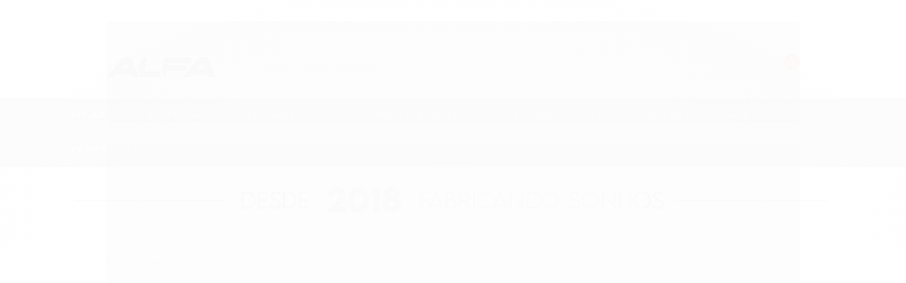

--- FILE ---
content_type: text/html; charset=utf-8
request_url: https://www.alfasuspensoes.com/407
body_size: 31448
content:

<!DOCTYPE html>
<html lang="pt-br">
  <head>
    <meta charset="utf-8">
    <meta content='width=device-width, initial-scale=1.0, maximum-scale=2.0' name='viewport' />
    <title>
  
    407 - Alfa Suspensões
  
</title>
    <meta http-equiv="X-UA-Compatible" content="IE=edge">
    <meta name="generator" content="Loja Integrada" />

    <link rel="dns-prefetch" href="https://cdn.awsli.com.br/">
    <link rel="preconnect" href="https://cdn.awsli.com.br/">
    <link rel="preconnect" href="https://fonts.googleapis.com">
    <link rel="preconnect" href="https://fonts.gstatic.com" crossorigin>

    
      <meta property="og:url" content="https://www.alfasuspensoes.com/407" />
      <meta property="og:type" content="website" />
      <meta property="og:site_name" content="Alfa Suspensões" />
      <meta property="og:locale" content="pt_BR" />
    

    
  
    <script>
      setTimeout(function() {
        if (typeof removePageLoading === 'function') {
          removePageLoading();
        };
      }, 7000);
    </script>
  



    

  

    <link rel="canonical" href="https://www.alfasuspensoes.com/407" />
  


  <meta property="og:title" content="Alfa Suspensões" />
  
    <meta property="og:image" content="https://cdn.awsli.com.br/1056/1056131/logo/logo-site-alfa-c3nxx1wzn8.png" />
  








  <meta name="robots" content="index, follow" />



    
      
        <link rel="shortcut icon" href="https://cdn.awsli.com.br/1056/1056131/favicon/logo-alfa-_a_-2-apwj9wgcoz.png" />
      
      <link rel="icon" href="https://cdn.awsli.com.br/1056/1056131/favicon/logo-alfa-_a_-2-apwj9wgcoz.png" sizes="192x192">
    
    
      <meta name="theme-color" content="#b71d1d">
    

    
      <link rel="stylesheet" href="https://cdn.awsli.com.br/production/static/loja/estrutura/v1/css/all.min.css?v=eaac3f3" type="text/css">
    
    <!--[if lte IE 8]><link rel="stylesheet" href="https://cdn.awsli.com.br/production/static/loja/estrutura/v1/css/ie-fix.min.css" type="text/css"><![endif]-->
    <!--[if lte IE 9]><style type="text/css">.lateral-fulbanner { position: relative; }</style><![endif]-->

    

    
    
      <link href="https://fonts.googleapis.com/css2?family=Open%20Sans:wght@300;400;600;700&display=swap" rel="stylesheet">
    

    
      <link rel="stylesheet" href="https://cdn.awsli.com.br/production/static/loja/estrutura/v1/css/bootstrap-responsive.css?v=eaac3f3" type="text/css">
      <link rel="stylesheet" href="https://cdn.awsli.com.br/production/static/loja/estrutura/v1/css/style-responsive.css?v=eaac3f3">
    

    <link rel="stylesheet" href="/tema.css?v=20251122-120756">

    

    <script type="text/javascript">
      var LOJA_ID = 1056131;
      var MEDIA_URL = "https://cdn.awsli.com.br/";
      var API_URL_PUBLIC = 'https://api.awsli.com.br/';
      
        var CARRINHO_PRODS = [];
      
      var ENVIO_ESCOLHIDO = 0;
      var ENVIO_ESCOLHIDO_CODE = 0;
      var CONTRATO_INTERNACIONAL = false;
      var CONTRATO_BRAZIL = !CONTRATO_INTERNACIONAL;
      var IS_STORE_ASYNC = true;
      var IS_CLIENTE_ANONIMO = false;
    </script>

    

    <!-- Editor Visual -->
    

    <script>
      

      const isPreview = JSON.parse(sessionStorage.getItem('preview', true));
      if (isPreview) {
        const url = location.href
        location.search === '' && url + (location.search = '?preview=None')
      }
    </script>

    
      <script src="https://cdn.awsli.com.br/production/static/loja/estrutura/v1/js/all.min.js?v=eaac3f3"></script>
    
    <!-- HTML5 shim and Respond.js IE8 support of HTML5 elements and media queries -->
    <!--[if lt IE 9]>
      <script src="https://oss.maxcdn.com/html5shiv/3.7.2/html5shiv.min.js"></script>
      <script src="https://oss.maxcdn.com/respond/1.4.2/respond.min.js"></script>
    <![endif]-->

    <link rel="stylesheet" href="https://cdn.awsli.com.br/production/static/loja/estrutura/v1/css/slick.min.css" type="text/css">
    <script src="https://cdn.awsli.com.br/production/static/loja/estrutura/v1/js/slick.min.js?v=eaac3f3"></script>
    <link rel="stylesheet" href="https://cdn.awsli.com.br/production/static/css/jquery.fancybox.min.css" type="text/css" />
    <script src="https://cdn.awsli.com.br/production/static/js/jquery/jquery.fancybox.pack.min.js"></script>

    
    
  

  


    
      
        
      
        <script>
  (function(i,s,o,g,r,a,m){i['GoogleAnalyticsObject']=r;i[r]=i[r]||function(){
  (i[r].q=i[r].q||[]).push(arguments)},i[r].l=1*new Date();a=s.createElement(o),
  m=s.getElementsByTagName(o)[0];a.async=1;a.src=g;m.parentNode.insertBefore(a,m)
  })(window,document,'script','//www.google-analytics.com/analytics.js','ga');

  ga('create', 'UA-153565602-1', document.domain.replace(/^(www|store|loja)\./,''));
  ga('require', 'displayfeatures');
  
    
  
  
  
  
  ga('send', 'pageview');
</script>

      
        <!-- Global site tag (gtag.js) - Google Analytics -->
<script async src="https://www.googletagmanager.com/gtag/js?l=LIgtagDataLayer&id=AW-11328853328"></script>
<script>
  window.LIgtagDataLayer = window.LIgtagDataLayer || [];
  function LIgtag(){LIgtagDataLayer.push(arguments);}
  LIgtag('js', new Date());

  LIgtag('set', {
    'currency': 'BRL',
    'country': 'BR'
  });
  
  LIgtag('config', 'AW-11328853328');

  if(window.performance) {
    var timeSincePageLoad = Math.round(performance.now());
    LIgtag('event', 'timing_complete', {
      'name': 'load',
      'time': timeSincePageLoad
    });
  }

  $(document).on('li_view_home', function(_, eventID) {
    LIgtag('event', 'view_home');
  });

  $(document).on('li_select_product', function(_, eventID, data) {
    LIgtag('event', 'select_item', data);
  });

  $(document).on('li_start_contact', function(_, eventID, value) {
    LIgtag('event', 'start_contact', {
      value
    });
  });

  $(document).on('li_view_catalog', function(_, eventID) {
    LIgtag('event', 'view_catalog');
  });

  $(document).on('li_search', function(_, eventID, search_term) {
    LIgtag('event', 'search', {
      search_term
    });
  });

  $(document).on('li_filter_products', function(_, eventID, data) {
    LIgtag('event', 'filter_products', data);
  });

  $(document).on('li_sort_products', function(_, eventID, value) {
    LIgtag('event', 'sort_products', {
      value
    });
  });

  $(document).on('li_view_product', function(_, eventID, item) {
    LIgtag('event', 'view_item', {
      items: [item]
    });
  });

  $(document).on('li_select_variation', function(_, eventID, data) {
    LIgtag('event', 'select_variation', data);
  });

  $(document).on('li_calculate_shipping', function(_, eventID, data) {
    LIgtag('event', 'calculate_shipping', {
      zipcode: data.zipcode
    });
  });

  $(document).on('li_view_cart', function(_, eventID, data) {
    LIgtag('event', 'view_cart', data);
  });

  $(document).on('li_add_to_cart', function(_, eventID, data) {
    LIgtag('event', 'add_to_cart', {
      items: data.items
    });
  });

  $(document).on('li_apply_coupon', function(_, eventID, value) {
    LIgtag('event', 'apply_coupon', {
      value
    });
  });

  $(document).on('li_change_quantity', function(_, eventID, item) {
    LIgtag('event', 'change_quantity', {
      items: [item]
    });
  });

  $(document).on('li_remove_from_cart', function(_, eventID, item) {
    LIgtag('event', 'remove_from_cart', {
      items: [item]
    });
  });

  $(document).on('li_return_home', function(_, eventID) {
    LIgtag('event', 'return_home');
  });

  $(document).on('li_view_checkout', function(_, eventID, data) {
    LIgtag('event', 'begin_checkout', data);
  });

  $(document).on('li_login', function(_, eventID) {
    LIgtag('event', 'login');
  });

  $(document).on('li_change_address', function(_, eventID, value) {
    LIgtag('event', 'change_address', {
      value
    });
  });

  $(document).on('li_change_shipping', function(_, eventID, data) {
    LIgtag('event', 'add_shipping_info', data);
  });

  $(document).on('li_change_payment', function(_, eventID, data) {
    LIgtag('event', 'add_payment_info', data);
  });

  $(document).on('li_start_purchase', function(_, eventID) {
    LIgtag('event', 'start_purchase');
  });

  $(document).on('li_checkout_error', function(_, eventID, value) {
    LIgtag('event', 'checkout_error', {
      value
    });
  });

  $(document).on('li_purchase', function(_, eventID, data) {
    LIgtag('event', 'purchase', data);

    
      LIgtag('event', 'conversion', {
        send_to: 'AW-11328853328/BsYsCNmpot8YENCqgpoq',
        value: data.value,
        currency: data.currency,
        transaction_id: data.transaction_id
      });
    
  });
</script>
      
        <!-- Facebook Pixel Code -->
<script>
  !function(f,b,e,v,n,t,s)
  {if(f.fbq)return;n=f.fbq=function(){n.callMethod?
  n.callMethod.apply(n,arguments):n.queue.push(arguments)};
  if(!f._fbq)f._fbq=n;n.push=n;n.loaded=!0;n.version='2.0';
  n.queue=[];t=b.createElement(e);t.async=!0;
  t.src=v;s=b.getElementsByTagName(e)[0];
  s.parentNode.insertBefore(t,s)}(window, document,'script',
  'https://connect.facebook.net/en_US/fbevents.js');

  var has_meta_app = true,
    li_fb_user_data = {};

  try {
    var user_session_identifier = $.cookie('li_user_session_identifier');

    if (!user_session_identifier) {
      user_session_identifier = uuidv4();

      $.cookie('li_user_session_identifier', user_session_identifier, {
        path: '/'
      });
    };
  } catch (err) { }
  
  fbq('init', '365619923193166', {
    country: 'br',
    external_id: user_session_identifier,
    ...li_fb_user_data
  }, {
    agent: 'li'
  });
  
  $(document).on('li_view_home', function(_, eventID) {
    fbq('track', 'PageView', {}, { eventID: eventID + '-PV' });
  
    fbq('trackCustom', 'ViewHome', {}, { eventID });
  });

  $(document).on('li_select_product', function(_, eventID, data) {
    var body = {
      content_ids: [data.item_sku],
      content_name: data.item_name
    };

    fbq('trackCustom', 'SelectItem', body, { eventID });
  });

  $(document).on('li_start_contact', function(_, eventID, value) {
    var body = {
      content_name: value
    };

    fbq('track', 'Contact', body, { eventID });
  });

  $(document).on('li_view_catalog', function(_, eventID) {
    fbq('track', 'PageView', {}, { eventID: eventID + '-PV' });
  
    fbq('trackCustom', 'ViewCatalog', {}, { eventID });
  });

  $(document).on('li_search', function(_, eventID, search_term) {
    var body = {
      search_string: search_term
    };

    fbq('track', 'Search', body, { eventID });
  });

  $(document).on('li_filter_products', function(_, eventID, data) {
    var body = {
      content_name: data.attribute_name + ':' + data.attribute_value
    };

    fbq('trackCustom', 'FilterProducts', body, { eventID });
  });

  $(document).on('li_sort_products', function(_, eventID, value) {
    var body = {
      content_name: value
    };

    fbq('trackCustom', 'SortProducts', body, { eventID });
  });

  $(document).on('li_view_product', function(_, eventID, item) {
    fbq('track', 'PageView', {}, { eventID: eventID + '-PV' });
  
    var body = {
      content_ids: [item.item_sku],
      content_category: item.item_category,
      content_name: item.item_name,
      content_type: item.item_type,
      currency: 'BRL',
      value: item.price
    };

    fbq('track', 'ViewContent', body, { eventID });
  });

  $(document).on('li_select_variation', function(_, eventID, data) {
    var body = {
      content_name: data.grid_name + ':' + data.variation_name
    };

    fbq('track', 'CustomizeProduct', body, { eventID });
  });

  $(document).on('li_calculate_shipping', function(_, eventID, data) {
    var body = {
      content_name: data.zipcode
    };

    fbq('trackCustom', 'CalculateShipping', body, { eventID });
  });

  $(document).on('li_view_buy_together', function(_, eventID, data) {
    var content_ids = $.map(data.items, function(item) {
      return item.item_sku;
    });

    var body = {
      content_ids,
      content_name: data.title
    };

    fbq('trackCustom', 'ViewBuyTogether', body, { eventID });
  });

  $(document).on('li_select_buy_together_variation', function(_, eventID, data) {
    var body = {
      content_name: data.grid_name + ':' + data.variation_name
    };

    fbq('track', 'CustomizeBuyTogetherProduct', body, { eventID });
  });

  $(document).on('li_view_cart', function(_, eventID, data) {
    fbq('track', 'PageView', {}, { eventID: eventID + '-PV' });
  
    var contents = $.map(data.items, function(item) {
      return {
        id: item.item_sku,
        quantity: item.quantity
      };
    });

    var body = {
      contents,
      content_type: 'product',
      currency: 'BRL',
      num_items: contents.length,
      value: data.value
    };

    fbq('trackCustom', 'ViewCart', body, { eventID });
  });

  $(document).on('li_add_to_cart', function(_, eventID, data) {
    var value = 0;

    var contents = $.map(data.items, function(item) {
      value += item.price * item.quantity;

      return {
        id: item.item_sku,
        quantity: item.quantity
      };
    });

    var body = {
      contents,
      content_type: 'product',
      currency: 'BRL',
      value
    };

    fbq('track', 'AddToCart', body, { eventID });
  });

  $(document).on('li_apply_coupon', function(_, eventID, value) {
    var body = {
      content_name: value
    };

    fbq('trackCustom', 'ApplyCoupon', body, { eventID });
  });

  $(document).on('li_change_quantity', function(_, eventID, item) {
    var body = {
      contents: [
        {
          id: item.item_id,
          quantity: item.quantity
        }
      ]
    };

    fbq('trackCustom', 'ChangeQuantity', body, { eventID });
  });

  $(document).on('li_remove_from_cart', function(_, eventID, item) {
    var body = {
      content_ids: [item.item_id]
    };

    fbq('trackCustom', 'RemoveFromCart', body, { eventID });
  });

  $(document).on('li_return_home', function(_, eventID) {
    fbq('trackCustom', 'ReturnHome', {}, { eventID });
  });

  $(document).on('li_view_checkout', function(_, eventID, data) {
    fbq('track', 'PageView', {}, { eventID: eventID + '-PV' });
  
    var contents = $.map(data.items, function(item) {
      return {
        id: item.item_sku,
        quantity: item.quantity
      };
    });

    var body = {
      contents,
      content_type: 'product',
      currency: 'BRL',
      num_items: contents.length,
      value: data.value
    };

    fbq('track', 'InitiateCheckout', body, { eventID });
  });

  $(document).on('li_login', function(_, eventID) {
    fbq('track', 'PageView', {}, { eventID: eventID + '-PV' });

    fbq('trackCustom', 'Login', {}, { eventID });
  });

  $(document).on('li_change_address', function(_, eventID, value) {
    var body = {
      content_name: value
    };

    fbq('trackCustom', 'ChangeAddress', body, { eventID });
  });

  $(document).on('li_change_shipping', function(_, eventID, data) {
    var contents = $.map(data.items, function(item) {
      return {
        id: item.item_sku,
        quantity: item.quantity
      };
    });

    var body = {
      contents,
      content_name: data.shipping_tier
    };

    fbq('trackCustom', 'AddShippingInfo', body, { eventID });
  });

  $(document).on('li_change_payment', function(_, eventID, data) {
    var contents = $.map(data.items, function(item) {
      return {
        id: item.item_sku,
        quantity: item.quantity
      };
    });

    var body = {
      contents,
      content_name: data.payment_type
    };

    fbq('track', 'AddPaymentInfo', body, { eventID });
  });

  $(document).on('li_start_purchase', function(_, eventID) {
    fbq('trackCustom', 'StartPurchase', {}, { eventID });
  });

  $(document).on('li_checkout_error', function(_, eventID, value) {
    var body = {
      content_name: value
    };

    fbq('trackCustom', 'CheckoutError', body, { eventID });
  });

  $(document).on('li_purchase', function(_, eventID, data) {
    var contents = $.map(data.items, function(item) {
      return {
        id: item.item_sku,
        quantity: item.quantity
      };
    });

    var body = {
      contents,
      content_type: 'product',
      currency: 'BRL',
      num_items: contents.length,
      value: data.total_value,
      order_id: data.transaction_id
    };

    fbq('track', 'Purchase', body, { eventID });
  });
  
  $(document).on('li_view_page', function(_, eventID) {
    fbq('track', 'PageView', {}, { eventID: eventID + '-PV' });
  });

  $(document).on('li_view_purchase', function(_, eventID) {
    fbq('track', 'PageView', {}, { eventID: eventID + '-PV' });
  });

  $(document).on('li_view_wishlist', function(_, eventID) {
    fbq('track', 'PageView', {}, { eventID: eventID + '-PV' });
  });

  $(document).on('li_view_orders', function(_, eventID) {
    fbq('track', 'PageView', {}, { eventID: eventID + '-PV' });
  });

  $(document).on('li_view_account', function(_, eventID) {
    fbq('track', 'PageView', {}, { eventID: eventID + '-PV' });
  });

  $(document).on('li_view_others', function(_, eventID) {
    fbq('track', 'PageView', {}, { eventID: eventID + '-PV' });
  });
</script>
<noscript>
  <img height="1" width="1" style="display:none" 
       src="https://www.facebook.com/tr?id=365619923193166&ev=PageView&noscript=1"/>
</noscript>
<!-- End Facebook Pixel Code -->
      
        
      
    

    
<script>
  var url = '/_events/api/setEvent';

  var sendMetrics = function(event, user = {}) {
    var unique_identifier = uuidv4();

    try {
      var data = {
        request: {
          id: unique_identifier,
          environment: 'production'
        },
        store: {
          id: 1056131,
          name: 'Alfa Suspensões',
          test_account: false,
          has_meta_app: window.has_meta_app ?? false,
          li_search: true
        },
        device: {
          is_mobile: /Mobi/.test(window.navigator.userAgent),
          user_agent: window.navigator.userAgent,
          ip: '###device_ip###'
        },
        page: {
          host: window.location.hostname,
          path: window.location.pathname,
          search: window.location.search,
          type: 'category',
          title: document.title,
          referrer: document.referrer
        },
        timestamp: '###server_timestamp###',
        user_timestamp: new Date().toISOString(),
        event,
        origin: 'store'
      };

      if (window.performance) {
        var [timing] = window.performance.getEntriesByType('navigation');

        data['time'] = {
          server_response: Math.round(timing.responseStart - timing.requestStart)
        };
      }

      var _user = {},
          user_email_cookie = $.cookie('user_email'),
          user_data_cookie = $.cookie('LI-UserData');

      if (user_email_cookie) {
        var user_email = decodeURIComponent(user_email_cookie);

        _user['email'] = user_email;
      }

      if (user_data_cookie) {
        var user_data = JSON.parse(user_data_cookie);

        _user['logged'] = user_data.logged;
        _user['id'] = user_data.id ?? undefined;
      }

      $.each(user, function(key, value) {
        _user[key] = value;
      });

      if (!$.isEmptyObject(_user)) {
        data['user'] = _user;
      }

      try {
        var session_identifier = $.cookie('li_session_identifier');

        if (!session_identifier) {
          session_identifier = uuidv4();
        };

        var expiration_date = new Date();

        expiration_date.setTime(expiration_date.getTime() + (30 * 60 * 1000)); // 30 minutos

        $.cookie('li_session_identifier', session_identifier, {
          expires: expiration_date,
          path: '/'
        });

        data['session'] = {
          id: session_identifier
        };
      } catch (err) { }

      try {
        var user_session_identifier = $.cookie('li_user_session_identifier');

        if (!user_session_identifier) {
          user_session_identifier = uuidv4();

          $.cookie('li_user_session_identifier', user_session_identifier, {
            path: '/'
          });
        };

        data['user_session'] = {
          id: user_session_identifier
        };
      } catch (err) { }

      var _cookies = {},
          fbc = $.cookie('_fbc'),
          fbp = $.cookie('_fbp');

      if (fbc) {
        _cookies['fbc'] = fbc;
      }

      if (fbp) {
        _cookies['fbp'] = fbp;
      }

      if (!$.isEmptyObject(_cookies)) {
        data['session']['cookies'] = _cookies;
      }

      try {
        var ab_test_cookie = $.cookie('li_ab_test_running');

        if (ab_test_cookie) {
          var ab_test = JSON.parse(atob(ab_test_cookie));

          if (ab_test.length) {
            data['store']['ab_test'] = ab_test;
          }
        }
      } catch (err) { }

      var _utm = {};

      $.each(sessionStorage, function(key, value) {
        if (key.startsWith('utm_')) {
          var name = key.split('_')[1];

          _utm[name] = value;
        }
      });

      if (!$.isEmptyObject(_utm)) {
        data['session']['utm'] = _utm;
      }

      var controller = new AbortController();

      setTimeout(function() {
        controller.abort();
      }, 5000);

      fetch(url, {
        keepalive: true,
        method: 'POST',
        headers: {
          'Content-Type': 'application/json'
        },
        body: JSON.stringify({ data }),
        signal: controller.signal
      });
    } catch (err) { }

    return unique_identifier;
  }
</script>

    
<script>
  (function() {
    var initABTestHandler = function() {
      try {
        if ($.cookie('li_ab_test_running')) {
          return
        };
        var running_tests = [];

        
        
        
        

        var running_tests_to_cookie = JSON.stringify(running_tests);
        running_tests_to_cookie = btoa(running_tests_to_cookie);
        $.cookie('li_ab_test_running', running_tests_to_cookie, {
          path: '/'
        });

        
        if (running_tests.length > 0) {
          setTimeout(function() {
            $.ajax({
              url: "/conta/status"
            });
          }, 500);
        };

      } catch (err) { }
    }
    setTimeout(initABTestHandler, 500);
  }());
</script>

    
<script>
  $(function() {
    // Clicar em um produto
    $('.listagem-item').click(function() {
      var row, column;

      var $list = $(this).closest('[data-produtos-linha]'),
          index = $(this).closest('li').index();

      if($list.find('.listagem-linha').length === 1) {
        var productsPerRow = $list.data('produtos-linha');

        row = Math.floor(index / productsPerRow) + 1;
        column = (index % productsPerRow) + 1;
      } else {
        row = $(this).closest('.listagem-linha').index() + 1;
        column = index + 1;
      }

      var body = {
        item_id: $(this).attr('data-id'),
        item_sku: $(this).find('.produto-sku').text(),
        item_name: $(this).find('.nome-produto').text().trim(),
        item_row: row,
        item_column: column
      };

      var eventID = sendMetrics({
        type: 'event',
        name: 'select_product',
        data: body
      });

      $(document).trigger('li_select_product', [eventID, body]);
    });

    // Clicar no "Fale Conosco"
    $('#modalContato').on('show', function() {
      var value = 'Fale Conosco';

      var eventID = sendMetrics({
        type: 'event',
        name: 'start_contact',
        data: { text: value }
      });

      $(document).trigger('li_start_contact', [eventID, value]);
    });

    // Clicar no WhatsApp
    $('.li-whatsapp a').click(function() {
      var value = 'WhatsApp';

      var eventID = sendMetrics({
        type: 'event',
        name: 'start_contact',
        data: { text: value }
      });

      $(document).trigger('li_start_contact', [eventID, value]);
    });

    
      // Visualizar a catálogo
      var eventID = sendMetrics({
        type: 'pageview',
        name: 'view_catalog'
      });

      $(document).trigger('li_view_catalog', [eventID]);

      var params = new URLSearchParams(window.location.search),
          oldParams = document.referrer ? new URL(document.referrer).searchParams : new URLSearchParams();

      // Filtrar produtos
      if(params.has('fq')) {
        var value = params.get('fq');

        if(value !== oldParams.get('fq')) {
          var attribute = value.split(':'),
              body = {
                attribute_name: attribute[0],
                attribute_value: attribute[1]
              };

          var eventID = sendMetrics({
            type: 'event',
            name: 'filter_products',
            data: body
          });

          $(document).trigger('li_filter_products', [eventID, body]);
        }
      }

      // Ordenar produtos
      if(params.has('sort')) {
        var value = params.get('sort');

        if(value !== oldParams.get('sort')) {
          var eventID = sendMetrics({
            type: 'event',
            name: 'sort_products',
            data: { text: value }
          });

          $(document).trigger('li_sort_products', [eventID, value]);
        }
      }

      // Alterar página
      if(params.has('pagina')) {
        var previous_page = oldParams.has('pagina') ? parseInt(oldParams.get('pagina')) : 1,
            next_page = parseInt(params.get('pagina'));

        if(next_page !== previous_page) {
          var body = {
            previous_page,
            next_page
          };

          var eventID = sendMetrics({
            type: 'event',
            name: 'change_page',
            data: body
          });

          $(document).trigger('li_change_page', [eventID, body]);
        }
      }

      
    
  });
</script>


    
	<!-- Código do cabecalho -->
  
      <meta name="facebook-domain-verification" content="2yxikd0bzalp9j53az200kjs2po9nr" />
  

	<!-- lojaintegrada-google-shopping -->
  
      <meta name="google-site-verification" content="yhZfx-Waxfmh5jM0Goll4JglW-RdlXAJnkW29mH2fkk" />
  


    
      
        <link href="//cdn.awsli.com.br/temasv2/295/__theme_custom.css?v=1544548317" rel="stylesheet" type="text/css">
<script src="//cdn.awsli.com.br/temasv2/295/__theme_custom.js?v=1544548317"></script>
      
    

    
      <link rel="stylesheet" href="/avancado.css?v=20251122-120756" type="text/css" />
    

    

    
  <link rel="manifest" href="/manifest.json" />




  </head>
  <body class="pagina-categoria categoria-3654017  tema-pequeno ">
    <div id="fb-root"></div>
    
  
    <div id="full-page-loading">
      <div class="conteiner" style="height: 100%;">
        <div class="loading-placeholder-content">
          <div class="loading-placeholder-effect loading-placeholder-header"></div>
          <div class="loading-placeholder-effect loading-placeholder-body"></div>
        </div>
      </div>
      <script>
        var is_full_page_loading = true;
        function removePageLoading() {
          if (is_full_page_loading) {
            try {
              $('#full-page-loading').remove();
            } catch(e) {}
            try {
              var div_loading = document.getElementById('full-page-loading');
              if (div_loading) {
                div_loading.remove();
              };
            } catch(e) {}
            is_full_page_loading = false;
          };
        };
        $(function() {
          setTimeout(function() {
            removePageLoading();
          }, 1);
        });
      </script>
      <style>
        #full-page-loading { position: fixed; z-index: 9999999; margin: auto; top: 0; left: 0; bottom: 0; right: 0; }
        #full-page-loading:before { content: ''; display: block; position: fixed; top: 0; left: 0; width: 100%; height: 100%; background: rgba(255, 255, 255, .98); background: radial-gradient(rgba(255, 255, 255, .99), rgba(255, 255, 255, .98)); }
        .loading-placeholder-content { height: 100%; display: flex; flex-direction: column; position: relative; z-index: 1; }
        .loading-placeholder-effect { background-color: #F9F9F9; border-radius: 5px; width: 100%; animation: pulse-loading 1.5s cubic-bezier(0.4, 0, 0.6, 1) infinite; }
        .loading-placeholder-content .loading-placeholder-body { flex-grow: 1; margin-bottom: 30px; }
        .loading-placeholder-content .loading-placeholder-header { height: 20%; min-height: 100px; max-height: 200px; margin: 30px 0; }
        @keyframes pulse-loading{50%{opacity:.3}}
      </style>
    </div>
  



    
      
        




<div class="barra-inicial fundo-secundario">
  <div class="conteiner">
    <div class="row-fluid">
      <div class="lista-redes span3 hidden-phone">
        
          <ul>
            
              <li>
                <a href="https://facebook.com/AlfaSuspensoes" target="_blank" aria-label="Siga nos no Facebook"><i class="icon-facebook"></i></a>
              </li>
            
            
            
            
            
              <li>
                <a href="https://instagram.com/alfasuspensoes" target="_blank" aria-label="Siga nos no Instagram"><i class="icon-instagram"></i></a>
              </li>
            
            
            
          </ul>
        
      </div>
      <div class="canais-contato span9">
        <ul>
          <li class="hidden-phone">
            <a href="#modalContato" data-toggle="modal" data-target="#modalContato">
              <i class="icon-comment"></i>
              Fale Conosco
            </a>
          </li>
          
            <li>
              <span>
                <i class="icon-phone"></i>Telefone: (11) 91784-3034
              </span>
            </li>
          
          
            <li class="tel-whatsapp">
              <span>
                <i class="fa fa-whatsapp"></i>Whatsapp: (11) 91784-3034
              </span>
            </li>
          
          
        </ul>
      </div>
    </div>
  </div>
</div>

      
    

    <div class="conteiner-principal">
      
        
          
<div id="cabecalho">

  <div class="atalhos-mobile visible-phone fundo-secundario borda-principal">
    <ul>

      <li><a href="https://www.alfasuspensoes.com/" class="icon-home"> </a></li>
      
      <li class="fundo-principal"><a href="https://www.alfasuspensoes.com/carrinho/index" class="icon-shopping-cart"> </a></li>
      
      
        <li class="menu-user-logged" style="display: none;"><a href="https://www.alfasuspensoes.com/conta/logout" class="icon-signout menu-user-logout"> </a></li>
      
      
      <li><a href="https://www.alfasuspensoes.com/conta/index" class="icon-user"> </a></li>
      
      <li class="vazia"><span>&nbsp;</span></li>

    </ul>
  </div>

  <div class="conteiner">
    <div class="row-fluid">
      <div class="span3">
        <h2 class="logo cor-secundaria">
          <a href="https://www.alfasuspensoes.com/" title="Alfa Suspensões">
            
            <img src="https://cdn.awsli.com.br/400x300/1056/1056131/logo/logo-site-alfa-c3nxx1wzn8.png" alt="Alfa Suspensões" />
            
          </a>
        </h2>


      </div>

      <div class="conteudo-topo span9">
        <div class="superior row-fluid hidden-phone">
          <div class="span8">
            
              
                <div class="btn-group menu-user-logged" style="display: none;">
                  <a href="https://www.alfasuspensoes.com/conta/index" class="botao secundario pequeno dropdown-toggle" data-toggle="dropdown">
                    Olá, <span class="menu-user-name"></span>
                    <span class="icon-chevron-down"></span>
                  </a>
                  <ul class="dropdown-menu">
                    <li>
                      <a href="https://www.alfasuspensoes.com/conta/index" title="Minha conta">Minha conta</a>
                    </li>
                    
                      <li>
                        <a href="https://www.alfasuspensoes.com/conta/pedido/listar" title="Minha conta">Meus pedidos</a>
                      </li>
                    
                    <li>
                      <a href="https://www.alfasuspensoes.com/conta/favorito/listar" title="Meus favoritos">Meus favoritos</a>
                    </li>
                    <li>
                      <a href="https://www.alfasuspensoes.com/conta/logout" title="Sair" class="menu-user-logout">Sair</a>
                    </li>
                  </ul>
                </div>
              
              
                <a href="https://www.alfasuspensoes.com/conta/login" class="bem-vindo cor-secundaria menu-user-welcome">
                  Bem-vindo, <span class="cor-principal">identifique-se</span> para fazer pedidos
                </a>
              
            
          </div>
          <div class="span4">
            <ul class="acoes-conta borda-alpha">
              
                <li>
                  <i class="icon-list fundo-principal"></i>
                  <a href="https://www.alfasuspensoes.com/conta/pedido/listar" class="cor-secundaria">Meus Pedidos</a>
                </li>
              
              
                <li>
                  <i class="icon-user fundo-principal"></i>
                  <a href="https://www.alfasuspensoes.com/conta/index" class="cor-secundaria">Minha Conta</a>
                </li>
              
            </ul>
          </div>
        </div>

        <div class="inferior row-fluid ">
          <div class="span8 busca-mobile">
            <a href="javascript:;" class="atalho-menu visible-phone icon-th botao principal"> </a>

            <div class="busca borda-alpha">
              <form id="form-buscar" action="/buscar" method="get">
                <input id="auto-complete" type="text" name="q" placeholder="Digite o que você procura" value="" autocomplete="off" maxlength="255" />
                <button class="botao botao-busca icon-search fundo-secundario" aria-label="Buscar"></button>
              </form>
            </div>

          </div>

          
            <div class="span4 hidden-phone">
              

  <div class="carrinho vazio">
    
      <a href="https://www.alfasuspensoes.com/carrinho/index">
        <i class="icon-shopping-cart fundo-principal"></i>
        <strong class="qtd-carrinho titulo cor-secundaria" style="display: none;">0</strong>
        <span style="display: none;">
          
            <b class="titulo cor-secundaria"><span>Meu Carrinho</span></b>
          
          <span class="cor-secundaria">Produtos adicionados</span>
        </span>
        
          <span class="titulo cor-secundaria vazio-text">Carrinho vazio</span>
        
      </a>
    
    <div class="carrinho-interno-ajax"></div>
  </div>
  
<div class="minicart-placeholder" style="display: none;">
  <div class="carrinho-interno borda-principal">
    <ul>
      <li class="minicart-item-modelo">
        
          <div class="preco-produto com-promocao destaque-parcela ">
            <div>
              <s class="preco-venda">
                R$ --PRODUTO_PRECO_DE--
              </s>
              <strong class="preco-promocional cor-principal">
                R$ --PRODUTO_PRECO_POR--
              </strong>
            </div>
          </div>
        
        <a data-href="--PRODUTO_URL--" class="imagem-produto">
          <img data-src="https://cdn.awsli.com.br/64x64/--PRODUTO_IMAGEM--" alt="--PRODUTO_NOME--" />
        </a>
        <a data-href="--PRODUTO_URL--" class="nome-produto cor-secundaria">
          --PRODUTO_NOME--
        </a>
        <div class="produto-sku hide">--PRODUTO_SKU--</div>
      </li>
    </ul>
    <div class="carrinho-rodape">
      <span class="carrinho-info">
        
          <i>--CARRINHO_QUANTIDADE-- produto no carrinho</i>
        
        
          
            <span class="carrino-total">
              Total: <strong class="titulo cor-principal">R$ --CARRINHO_TOTAL_ITENS--</strong>
            </span>
          
        
      </span>
      <a href="https://www.alfasuspensoes.com/carrinho/index" class="botao principal">
        
          <i class="icon-shopping-cart"></i>Ir para o carrinho
        
      </a>
    </div>
  </div>
</div>



            </div>
          
        </div>

      </div>
    </div>
    


  
    
      
<div class="menu superior">
  <ul class="nivel-um">
    


    

  


    
      <li class="categoria-id-23171177  borda-principal">
        <a href="https://www.alfasuspensoes.com/categoria/23171177.html" title="KIT AR">
          <strong class="titulo cor-secundaria">KIT AR</strong>
          
        </a>
        
      </li>
    
      <li class="categoria-id-12857698 com-filho borda-principal">
        <a href="https://www.alfasuspensoes.com/categoria/12857698.html" title="KIT FIXA">
          <strong class="titulo cor-secundaria">KIT FIXA</strong>
          
            <i class="icon-chevron-down fundo-secundario"></i>
          
        </a>
        
          <ul class="nivel-dois borda-alpha">
            

  <li class="categoria-id-12857699 com-filho">
    <a href="https://www.alfasuspensoes.com/categoria/12857699.html" title="AUDI">
      
        <i class="icon-chevron-right fundo-secundario"></i>
      
      AUDI
    </a>
    
      <ul class="nivel-tres">
        
          

  <li class="categoria-id-12857700 ">
    <a href="https://www.alfasuspensoes.com/categoria/12857700.html" title="A3">
      
      A3
    </a>
    
  </li>


        
      </ul>
    
  </li>

  <li class="categoria-id-23169858 com-filho">
    <a href="https://www.alfasuspensoes.com/categoria/23169858.html" title="bmw">
      
        <i class="icon-chevron-right fundo-secundario"></i>
      
      bmw
    </a>
    
      <ul class="nivel-tres">
        
          

  <li class="categoria-id-23169860 ">
    <a href="https://www.alfasuspensoes.com/categoria/23169860.html" title="e90">
      
      e90
    </a>
    
  </li>

  <li class="categoria-id-23169859 ">
    <a href="https://www.alfasuspensoes.com/categoria/23169859.html" title="f30">
      
      f30
    </a>
    
  </li>


        
      </ul>
    
  </li>

  <li class="categoria-id-23169856 com-filho">
    <a href="https://www.alfasuspensoes.com/categoria/23169856.html" title="chevrolet">
      
        <i class="icon-chevron-right fundo-secundario"></i>
      
      chevrolet
    </a>
    
      <ul class="nivel-tres">
        
          

  <li class="categoria-id-23169857 ">
    <a href="https://www.alfasuspensoes.com/categoria/23169857.html" title="Chevette">
      
      Chevette
    </a>
    
  </li>


        
      </ul>
    
  </li>

  <li class="categoria-id-12857701 com-filho">
    <a href="https://www.alfasuspensoes.com/categoria/12857701.html" title="CITROEN">
      
        <i class="icon-chevron-right fundo-secundario"></i>
      
      CITROEN
    </a>
    
      <ul class="nivel-tres">
        
          

  <li class="categoria-id-12857702 ">
    <a href="https://www.alfasuspensoes.com/categoria/12857702.html" title="C3">
      
      C3
    </a>
    
  </li>

  <li class="categoria-id-12857703 ">
    <a href="https://www.alfasuspensoes.com/categoria/12857703.html" title="C4">
      
      C4
    </a>
    
  </li>


        
      </ul>
    
  </li>

  <li class="categoria-id-23169861 com-filho">
    <a href="https://www.alfasuspensoes.com/categoria/23169861.html" title="fiat">
      
        <i class="icon-chevron-right fundo-secundario"></i>
      
      fiat
    </a>
    
      <ul class="nivel-tres">
        
          

  <li class="categoria-id-23169871 ">
    <a href="https://www.alfasuspensoes.com/categoria/23169871.html" title="cronos">
      
      cronos
    </a>
    
  </li>

  <li class="categoria-id-23169870 ">
    <a href="https://www.alfasuspensoes.com/categoria/23169870.html" title="mobi">
      
      mobi
    </a>
    
  </li>

  <li class="categoria-id-23169862 ">
    <a href="https://www.alfasuspensoes.com/categoria/23169862.html" title="tempra">
      
      tempra
    </a>
    
  </li>


        
      </ul>
    
  </li>

  <li class="categoria-id-12857704 com-filho">
    <a href="https://www.alfasuspensoes.com/categoria/12857704.html" title="FIAT">
      
        <i class="icon-chevron-right fundo-secundario"></i>
      
      FIAT
    </a>
    
      <ul class="nivel-tres">
        
          

  <li class="categoria-id-12857705 ">
    <a href="https://www.alfasuspensoes.com/categoria/12857705.html" title="Argo">
      
      Argo
    </a>
    
  </li>

  <li class="categoria-id-12857706 ">
    <a href="https://www.alfasuspensoes.com/categoria/12857706.html" title="Brava">
      
      Brava
    </a>
    
  </li>

  <li class="categoria-id-12857707 ">
    <a href="https://www.alfasuspensoes.com/categoria/12857707.html" title="Bravo">
      
      Bravo
    </a>
    
  </li>

  <li class="categoria-id-12857709 ">
    <a href="https://www.alfasuspensoes.com/categoria/12857709.html" title="Idea">
      
      Idea
    </a>
    
  </li>

  <li class="categoria-id-12857710 ">
    <a href="https://www.alfasuspensoes.com/categoria/12857710.html" title="Linea">
      
      Linea
    </a>
    
  </li>

  <li class="categoria-id-12857711 ">
    <a href="https://www.alfasuspensoes.com/categoria/12857711.html" title="Palio">
      
      Palio
    </a>
    
  </li>

  <li class="categoria-id-12857712 ">
    <a href="https://www.alfasuspensoes.com/categoria/12857712.html" title="Punto">
      
      Punto
    </a>
    
  </li>

  <li class="categoria-id-12857708 ">
    <a href="https://www.alfasuspensoes.com/categoria/12857708.html" title="Siena">
      
      Siena
    </a>
    
  </li>

  <li class="categoria-id-12857713 ">
    <a href="https://www.alfasuspensoes.com/categoria/12857713.html" title="Stilo">
      
      Stilo
    </a>
    
  </li>

  <li class="categoria-id-12857714 ">
    <a href="https://www.alfasuspensoes.com/categoria/12857714.html" title="Tipo">
      
      Tipo
    </a>
    
  </li>

  <li class="categoria-id-12857715 ">
    <a href="https://www.alfasuspensoes.com/categoria/12857715.html" title="Toro">
      
      Toro
    </a>
    
  </li>

  <li class="categoria-id-12857716 ">
    <a href="https://www.alfasuspensoes.com/categoria/12857716.html" title="Uno">
      
      Uno
    </a>
    
  </li>


        
      </ul>
    
  </li>

  <li class="categoria-id-23169863 com-filho">
    <a href="https://www.alfasuspensoes.com/categoria/23169863.html" title="ford">
      
        <i class="icon-chevron-right fundo-secundario"></i>
      
      ford
    </a>
    
      <ul class="nivel-tres">
        
          

  <li class="categoria-id-23169864 ">
    <a href="https://www.alfasuspensoes.com/categoria/23169864.html" title="verona">
      
      verona
    </a>
    
  </li>


        
      </ul>
    
  </li>

  <li class="categoria-id-12857717 com-filho">
    <a href="https://www.alfasuspensoes.com/categoria/12857717.html" title="FORD">
      
        <i class="icon-chevron-right fundo-secundario"></i>
      
      FORD
    </a>
    
      <ul class="nivel-tres">
        
          

  <li class="categoria-id-12857718 ">
    <a href="https://www.alfasuspensoes.com/categoria/12857718.html" title="Ecosport">
      
      Ecosport
    </a>
    
  </li>

  <li class="categoria-id-12857719 ">
    <a href="https://www.alfasuspensoes.com/categoria/12857719.html" title="Fiesta">
      
      Fiesta
    </a>
    
  </li>

  <li class="categoria-id-12857720 ">
    <a href="https://www.alfasuspensoes.com/categoria/12857720.html" title="Focus">
      
      Focus
    </a>
    
  </li>

  <li class="categoria-id-12857721 ">
    <a href="https://www.alfasuspensoes.com/categoria/12857721.html" title="Fusion">
      
      Fusion
    </a>
    
  </li>

  <li class="categoria-id-12857722 ">
    <a href="https://www.alfasuspensoes.com/categoria/12857722.html" title="Ka">
      
      Ka
    </a>
    
  </li>

  <li class="categoria-id-12857723 ">
    <a href="https://www.alfasuspensoes.com/categoria/12857723.html" title="Versailles">
      
      Versailles
    </a>
    
  </li>


        
      </ul>
    
  </li>

  <li class="categoria-id-12857724 com-filho">
    <a href="https://www.alfasuspensoes.com/categoria/12857724.html" title="GM">
      
        <i class="icon-chevron-right fundo-secundario"></i>
      
      GM
    </a>
    
      <ul class="nivel-tres">
        
          

  <li class="categoria-id-12857725 ">
    <a href="https://www.alfasuspensoes.com/categoria/12857725.html" title="Agile">
      
      Agile
    </a>
    
  </li>

  <li class="categoria-id-12857726 ">
    <a href="https://www.alfasuspensoes.com/categoria/12857726.html" title="Astra">
      
      Astra
    </a>
    
  </li>

  <li class="categoria-id-12857727 ">
    <a href="https://www.alfasuspensoes.com/categoria/12857727.html" title="Captiva">
      
      Captiva
    </a>
    
  </li>

  <li class="categoria-id-12857728 ">
    <a href="https://www.alfasuspensoes.com/categoria/12857728.html" title="Caravan">
      
      Caravan
    </a>
    
  </li>

  <li class="categoria-id-12857729 ">
    <a href="https://www.alfasuspensoes.com/categoria/12857729.html" title="Celta">
      
      Celta
    </a>
    
  </li>

  <li class="categoria-id-12857730 ">
    <a href="https://www.alfasuspensoes.com/categoria/12857730.html" title="Chevette">
      
      Chevette
    </a>
    
  </li>

  <li class="categoria-id-12857731 ">
    <a href="https://www.alfasuspensoes.com/categoria/12857731.html" title="Cobalt">
      
      Cobalt
    </a>
    
  </li>

  <li class="categoria-id-12857732 ">
    <a href="https://www.alfasuspensoes.com/categoria/12857732.html" title="Corsa">
      
      Corsa
    </a>
    
  </li>

  <li class="categoria-id-12857733 ">
    <a href="https://www.alfasuspensoes.com/categoria/12857733.html" title="Cruze">
      
      Cruze
    </a>
    
  </li>

  <li class="categoria-id-12857734 ">
    <a href="https://www.alfasuspensoes.com/categoria/12857734.html" title="Kadett">
      
      Kadett
    </a>
    
  </li>

  <li class="categoria-id-12857735 ">
    <a href="https://www.alfasuspensoes.com/categoria/12857735.html" title="Meriva">
      
      Meriva
    </a>
    
  </li>

  <li class="categoria-id-12857736 ">
    <a href="https://www.alfasuspensoes.com/categoria/12857736.html" title="Montana">
      
      Montana
    </a>
    
  </li>

  <li class="categoria-id-12857737 ">
    <a href="https://www.alfasuspensoes.com/categoria/12857737.html" title="Monza">
      
      Monza
    </a>
    
  </li>

  <li class="categoria-id-12857739 ">
    <a href="https://www.alfasuspensoes.com/categoria/12857739.html" title="Omega">
      
      Omega
    </a>
    
  </li>

  <li class="categoria-id-12857740 ">
    <a href="https://www.alfasuspensoes.com/categoria/12857740.html" title="Onix">
      
      Onix
    </a>
    
  </li>

  <li class="categoria-id-12857760 ">
    <a href="https://www.alfasuspensoes.com/categoria/12857760.html" title="Opala">
      
      Opala
    </a>
    
  </li>

  <li class="categoria-id-12857738 ">
    <a href="https://www.alfasuspensoes.com/categoria/12857738.html" title="Prisma">
      
      Prisma
    </a>
    
  </li>

  <li class="categoria-id-12857741 ">
    <a href="https://www.alfasuspensoes.com/categoria/12857741.html" title="S10">
      
      S10
    </a>
    
  </li>

  <li class="categoria-id-12857742 ">
    <a href="https://www.alfasuspensoes.com/categoria/12857742.html" title="Spin">
      
      Spin
    </a>
    
  </li>

  <li class="categoria-id-12857743 ">
    <a href="https://www.alfasuspensoes.com/categoria/12857743.html" title="Vectra">
      
      Vectra
    </a>
    
  </li>

  <li class="categoria-id-12857744 ">
    <a href="https://www.alfasuspensoes.com/categoria/12857744.html" title="Zafira">
      
      Zafira
    </a>
    
  </li>


        
      </ul>
    
  </li>

  <li class="categoria-id-23169852 com-filho">
    <a href="https://www.alfasuspensoes.com/categoria/23169852.html" title="honda">
      
        <i class="icon-chevron-right fundo-secundario"></i>
      
      honda
    </a>
    
      <ul class="nivel-tres">
        
          

  <li class="categoria-id-23169853 ">
    <a href="https://www.alfasuspensoes.com/categoria/23169853.html" title="civic">
      
      civic
    </a>
    
  </li>


        
      </ul>
    
  </li>

  <li class="categoria-id-12857745 com-filho">
    <a href="https://www.alfasuspensoes.com/categoria/12857745.html" title="HONDA">
      
        <i class="icon-chevron-right fundo-secundario"></i>
      
      HONDA
    </a>
    
      <ul class="nivel-tres">
        
          

  <li class="categoria-id-12857746 ">
    <a href="https://www.alfasuspensoes.com/categoria/12857746.html" title="City">
      
      City
    </a>
    
  </li>

  <li class="categoria-id-12857747 ">
    <a href="https://www.alfasuspensoes.com/categoria/12857747.html" title="Civic">
      
      Civic
    </a>
    
  </li>

  <li class="categoria-id-12857748 ">
    <a href="https://www.alfasuspensoes.com/categoria/12857748.html" title="Fit">
      
      Fit
    </a>
    
  </li>


        
      </ul>
    
  </li>

  <li class="categoria-id-12857749 com-filho">
    <a href="https://www.alfasuspensoes.com/categoria/12857749.html" title="HYUNDAI">
      
        <i class="icon-chevron-right fundo-secundario"></i>
      
      HYUNDAI
    </a>
    
      <ul class="nivel-tres">
        
          

  <li class="categoria-id-12857750 ">
    <a href="https://www.alfasuspensoes.com/categoria/12857750.html" title="Azera">
      
      Azera
    </a>
    
  </li>

  <li class="categoria-id-12857751 ">
    <a href="https://www.alfasuspensoes.com/categoria/12857751.html" title="HB20">
      
      HB20
    </a>
    
  </li>

  <li class="categoria-id-12857752 ">
    <a href="https://www.alfasuspensoes.com/categoria/12857752.html" title="I30">
      
      I30
    </a>
    
  </li>

  <li class="categoria-id-12857753 ">
    <a href="https://www.alfasuspensoes.com/categoria/12857753.html" title="Sonata">
      
      Sonata
    </a>
    
  </li>


        
      </ul>
    
  </li>

  <li class="categoria-id-12857754 com-filho">
    <a href="https://www.alfasuspensoes.com/categoria/12857754.html" title="KIA">
      
        <i class="icon-chevron-right fundo-secundario"></i>
      
      KIA
    </a>
    
      <ul class="nivel-tres">
        
          

  <li class="categoria-id-12857755 ">
    <a href="https://www.alfasuspensoes.com/categoria/12857755.html" title="Cerato">
      
      Cerato
    </a>
    
  </li>


        
      </ul>
    
  </li>

  <li class="categoria-id-12857756 com-filho">
    <a href="https://www.alfasuspensoes.com/categoria/12857756.html" title="MITSUBISHI">
      
        <i class="icon-chevron-right fundo-secundario"></i>
      
      MITSUBISHI
    </a>
    
      <ul class="nivel-tres">
        
          

  <li class="categoria-id-12857757 ">
    <a href="https://www.alfasuspensoes.com/categoria/12857757.html" title="Lancer">
      
      Lancer
    </a>
    
  </li>


        
      </ul>
    
  </li>

  <li class="categoria-id-23169867 com-filho">
    <a href="https://www.alfasuspensoes.com/categoria/23169867.html" title="nissan">
      
        <i class="icon-chevron-right fundo-secundario"></i>
      
      nissan
    </a>
    
      <ul class="nivel-tres">
        
          

  <li class="categoria-id-23169868 ">
    <a href="https://www.alfasuspensoes.com/categoria/23169868.html" title="sentra">
      
      sentra
    </a>
    
  </li>


        
      </ul>
    
  </li>

  <li class="categoria-id-12857758 com-filho">
    <a href="https://www.alfasuspensoes.com/categoria/12857758.html" title="NISSAN">
      
        <i class="icon-chevron-right fundo-secundario"></i>
      
      NISSAN
    </a>
    
      <ul class="nivel-tres">
        
          

  <li class="categoria-id-12857759 ">
    <a href="https://www.alfasuspensoes.com/categoria/12857759.html" title="Versa">
      
      Versa
    </a>
    
  </li>


        
      </ul>
    
  </li>

  <li class="categoria-id-12857763 com-filho">
    <a href="https://www.alfasuspensoes.com/categoria/12857763.html" title="PEUGEOT">
      
        <i class="icon-chevron-right fundo-secundario"></i>
      
      PEUGEOT
    </a>
    
      <ul class="nivel-tres">
        
          

  <li class="categoria-id-12857764 ">
    <a href="https://www.alfasuspensoes.com/categoria/12857764.html" title="206">
      
      206
    </a>
    
  </li>

  <li class="categoria-id-12857765 ">
    <a href="https://www.alfasuspensoes.com/categoria/12857765.html" title="307">
      
      307
    </a>
    
  </li>


        
      </ul>
    
  </li>

  <li class="categoria-id-12857766 com-filho">
    <a href="https://www.alfasuspensoes.com/categoria/12857766.html" title="RENAULT">
      
        <i class="icon-chevron-right fundo-secundario"></i>
      
      RENAULT
    </a>
    
      <ul class="nivel-tres">
        
          

  <li class="categoria-id-12857767 ">
    <a href="https://www.alfasuspensoes.com/categoria/12857767.html" title="Clio">
      
      Clio
    </a>
    
  </li>

  <li class="categoria-id-12857768 ">
    <a href="https://www.alfasuspensoes.com/categoria/12857768.html" title="Fluence">
      
      Fluence
    </a>
    
  </li>

  <li class="categoria-id-12857769 ">
    <a href="https://www.alfasuspensoes.com/categoria/12857769.html" title="Logan">
      
      Logan
    </a>
    
  </li>

  <li class="categoria-id-12857770 ">
    <a href="https://www.alfasuspensoes.com/categoria/12857770.html" title="Megane">
      
      Megane
    </a>
    
  </li>

  <li class="categoria-id-12857771 ">
    <a href="https://www.alfasuspensoes.com/categoria/12857771.html" title="Sandero">
      
      Sandero
    </a>
    
  </li>


        
      </ul>
    
  </li>

  <li class="categoria-id-12857772 com-filho">
    <a href="https://www.alfasuspensoes.com/categoria/12857772.html" title="TOYOTA">
      
        <i class="icon-chevron-right fundo-secundario"></i>
      
      TOYOTA
    </a>
    
      <ul class="nivel-tres">
        
          

  <li class="categoria-id-12857773 ">
    <a href="https://www.alfasuspensoes.com/categoria/12857773.html" title="Corolla">
      
      Corolla
    </a>
    
  </li>


        
      </ul>
    
  </li>

  <li class="categoria-id-23169854 com-filho">
    <a href="https://www.alfasuspensoes.com/categoria/23169854.html" title="vw">
      
        <i class="icon-chevron-right fundo-secundario"></i>
      
      vw
    </a>
    
      <ul class="nivel-tres">
        
          

  <li class="categoria-id-23169855 ">
    <a href="https://www.alfasuspensoes.com/categoria/23169855.html" title="gol">
      
      gol
    </a>
    
  </li>

  <li class="categoria-id-23169865 ">
    <a href="https://www.alfasuspensoes.com/categoria/23169865.html" title="mk3">
      
      mk3
    </a>
    
  </li>

  <li class="categoria-id-23169866 ">
    <a href="https://www.alfasuspensoes.com/categoria/23169866.html" title="polo">
      
      polo
    </a>
    
  </li>

  <li class="categoria-id-23169869 ">
    <a href="https://www.alfasuspensoes.com/categoria/23169869.html" title="virtus">
      
      virtus
    </a>
    
  </li>


        
      </ul>
    
  </li>

  <li class="categoria-id-12857761 com-filho">
    <a href="https://www.alfasuspensoes.com/categoria/12857761.html" title="VW">
      
        <i class="icon-chevron-right fundo-secundario"></i>
      
      VW
    </a>
    
      <ul class="nivel-tres">
        
          

  <li class="categoria-id-12857774 ">
    <a href="https://www.alfasuspensoes.com/categoria/12857774.html" title="Apollo">
      
      Apollo
    </a>
    
  </li>

  <li class="categoria-id-12857775 ">
    <a href="https://www.alfasuspensoes.com/categoria/12857775.html" title="Bora">
      
      Bora
    </a>
    
  </li>

  <li class="categoria-id-12857776 ">
    <a href="https://www.alfasuspensoes.com/categoria/12857776.html" title="Fox">
      
      Fox
    </a>
    
  </li>

  <li class="categoria-id-23169851 ">
    <a href="https://www.alfasuspensoes.com/categoria/23169851.html" title="fusca">
      
      fusca
    </a>
    
  </li>

  <li class="categoria-id-12857777 ">
    <a href="https://www.alfasuspensoes.com/categoria/12857777.html" title="Fusca">
      
      Fusca
    </a>
    
  </li>

  <li class="categoria-id-12857779 ">
    <a href="https://www.alfasuspensoes.com/categoria/12857779.html" title="Gol">
      
      Gol
    </a>
    
  </li>

  <li class="categoria-id-12857778 ">
    <a href="https://www.alfasuspensoes.com/categoria/12857778.html" title="Golf">
      
      Golf
    </a>
    
  </li>

  <li class="categoria-id-12857780 ">
    <a href="https://www.alfasuspensoes.com/categoria/12857780.html" title="Jetta">
      
      Jetta
    </a>
    
  </li>

  <li class="categoria-id-12857781 ">
    <a href="https://www.alfasuspensoes.com/categoria/12857781.html" title="Logus">
      
      Logus
    </a>
    
  </li>

  <li class="categoria-id-12857782 ">
    <a href="https://www.alfasuspensoes.com/categoria/12857782.html" title="New Beetle">
      
      New Beetle
    </a>
    
  </li>

  <li class="categoria-id-12857762 ">
    <a href="https://www.alfasuspensoes.com/categoria/12857762.html" title="Passat">
      
      Passat
    </a>
    
  </li>

  <li class="categoria-id-12857783 ">
    <a href="https://www.alfasuspensoes.com/categoria/12857783.html" title="Polo">
      
      Polo
    </a>
    
  </li>

  <li class="categoria-id-12857784 ">
    <a href="https://www.alfasuspensoes.com/categoria/12857784.html" title="Santana">
      
      Santana
    </a>
    
  </li>

  <li class="categoria-id-12857785 ">
    <a href="https://www.alfasuspensoes.com/categoria/12857785.html" title="Saveiro">
      
      Saveiro
    </a>
    
  </li>

  <li class="categoria-id-12857786 ">
    <a href="https://www.alfasuspensoes.com/categoria/12857786.html" title="Spacefox">
      
      Spacefox
    </a>
    
  </li>

  <li class="categoria-id-12857788 ">
    <a href="https://www.alfasuspensoes.com/categoria/12857788.html" title="Up!">
      
      Up!
    </a>
    
  </li>

  <li class="categoria-id-12857787 ">
    <a href="https://www.alfasuspensoes.com/categoria/12857787.html" title="UP">
      
      UP
    </a>
    
  </li>

  <li class="categoria-id-12857789 ">
    <a href="https://www.alfasuspensoes.com/categoria/12857789.html" title="Virtus">
      
      Virtus
    </a>
    
  </li>

  <li class="categoria-id-12857790 ">
    <a href="https://www.alfasuspensoes.com/categoria/12857790.html" title="Voyage">
      
      Voyage
    </a>
    
  </li>


        
      </ul>
    
  </li>


          </ul>
        
      </li>
    
      <li class="categoria-id-23045464 com-filho borda-principal">
        <a href="https://www.alfasuspensoes.com/originais" title="ORIGINAIS">
          <strong class="titulo cor-secundaria">ORIGINAIS</strong>
          
            <i class="icon-chevron-down fundo-secundario"></i>
          
        </a>
        
          <ul class="nivel-dois borda-alpha">
            

  <li class="categoria-id-23169847 com-filho">
    <a href="https://www.alfasuspensoes.com/categoria/23169847.html" title="audi">
      
        <i class="icon-chevron-right fundo-secundario"></i>
      
      audi
    </a>
    
      <ul class="nivel-tres">
        
          

  <li class="categoria-id-23169848 ">
    <a href="https://www.alfasuspensoes.com/categoria/23169848.html" title="audi">
      
      audi
    </a>
    
  </li>


        
      </ul>
    
  </li>

  <li class="categoria-id-23045561 com-filho">
    <a href="https://www.alfasuspensoes.com/categoria/23045561.html" title="AUDI">
      
        <i class="icon-chevron-right fundo-secundario"></i>
      
      AUDI
    </a>
    
      <ul class="nivel-tres">
        
          

  <li class="categoria-id-23045562 ">
    <a href="https://www.alfasuspensoes.com/categoria/23045562.html" title="A3">
      
      A3
    </a>
    
  </li>


        
      </ul>
    
  </li>

  <li class="categoria-id-23169813 com-filho">
    <a href="https://www.alfasuspensoes.com/categoria/23169813.html" title="bmw">
      
        <i class="icon-chevron-right fundo-secundario"></i>
      
      bmw
    </a>
    
      <ul class="nivel-tres">
        
          

  <li class="categoria-id-23169814 ">
    <a href="https://www.alfasuspensoes.com/categoria/23169814.html" title="e90">
      
      e90
    </a>
    
  </li>


        
      </ul>
    
  </li>

  <li class="categoria-id-23169844 com-filho">
    <a href="https://www.alfasuspensoes.com/categoria/23169844.html" title="citroen">
      
        <i class="icon-chevron-right fundo-secundario"></i>
      
      citroen
    </a>
    
      <ul class="nivel-tres">
        
          

  <li class="categoria-id-23169845 ">
    <a href="https://www.alfasuspensoes.com/categoria/23169845.html" title="c4">
      
      c4
    </a>
    
  </li>


        
      </ul>
    
  </li>

  <li class="categoria-id-23045554 com-filho">
    <a href="https://www.alfasuspensoes.com/categoria/23045554.html" title="CITROEN">
      
        <i class="icon-chevron-right fundo-secundario"></i>
      
      CITROEN
    </a>
    
      <ul class="nivel-tres">
        
          

  <li class="categoria-id-23045563 ">
    <a href="https://www.alfasuspensoes.com/categoria/23045563.html" title="C3">
      
      C3
    </a>
    
  </li>

  <li class="categoria-id-23045555 ">
    <a href="https://www.alfasuspensoes.com/categoria/23045555.html" title="C4">
      
      C4
    </a>
    
  </li>


        
      </ul>
    
  </li>

  <li class="categoria-id-23169821 com-filho">
    <a href="https://www.alfasuspensoes.com/categoria/23169821.html" title="fiat">
      
        <i class="icon-chevron-right fundo-secundario"></i>
      
      fiat
    </a>
    
      <ul class="nivel-tres">
        
          

  <li class="categoria-id-23169831 ">
    <a href="https://www.alfasuspensoes.com/categoria/23169831.html" title="cronos">
      
      cronos
    </a>
    
  </li>

  <li class="categoria-id-23169822 ">
    <a href="https://www.alfasuspensoes.com/categoria/23169822.html" title="freemont">
      
      freemont
    </a>
    
  </li>

  <li class="categoria-id-23169830 ">
    <a href="https://www.alfasuspensoes.com/categoria/23169830.html" title="mobi">
      
      mobi
    </a>
    
  </li>

  <li class="categoria-id-23169839 ">
    <a href="https://www.alfasuspensoes.com/categoria/23169839.html" title="palio">
      
      palio
    </a>
    
  </li>

  <li class="categoria-id-23169825 ">
    <a href="https://www.alfasuspensoes.com/categoria/23169825.html" title="tempra">
      
      tempra
    </a>
    
  </li>


        
      </ul>
    
  </li>

  <li class="categoria-id-23045527 com-filho">
    <a href="https://www.alfasuspensoes.com/categoria/23045527.html" title="FIAT">
      
        <i class="icon-chevron-right fundo-secundario"></i>
      
      FIAT
    </a>
    
      <ul class="nivel-tres">
        
          

  <li class="categoria-id-23045533 ">
    <a href="https://www.alfasuspensoes.com/categoria/23045533.html" title="Argo">
      
      Argo
    </a>
    
  </li>

  <li class="categoria-id-23045591 ">
    <a href="https://www.alfasuspensoes.com/categoria/23045591.html" title="Brava">
      
      Brava
    </a>
    
  </li>

  <li class="categoria-id-23045564 ">
    <a href="https://www.alfasuspensoes.com/categoria/23045564.html" title="Bravo">
      
      Bravo
    </a>
    
  </li>

  <li class="categoria-id-23045566 ">
    <a href="https://www.alfasuspensoes.com/categoria/23045566.html" title="Idea">
      
      Idea
    </a>
    
  </li>

  <li class="categoria-id-23045532 ">
    <a href="https://www.alfasuspensoes.com/categoria/23045532.html" title="Ideia">
      
      Ideia
    </a>
    
  </li>

  <li class="categoria-id-23045534 ">
    <a href="https://www.alfasuspensoes.com/categoria/23045534.html" title="Linea">
      
      Linea
    </a>
    
  </li>

  <li class="categoria-id-23045528 ">
    <a href="https://www.alfasuspensoes.com/categoria/23045528.html" title="Palio">
      
      Palio
    </a>
    
  </li>

  <li class="categoria-id-23045529 ">
    <a href="https://www.alfasuspensoes.com/categoria/23045529.html" title="Punto">
      
      Punto
    </a>
    
  </li>

  <li class="categoria-id-23045565 ">
    <a href="https://www.alfasuspensoes.com/categoria/23045565.html" title="Siena">
      
      Siena
    </a>
    
  </li>

  <li class="categoria-id-23045530 ">
    <a href="https://www.alfasuspensoes.com/categoria/23045530.html" title="Stilo">
      
      Stilo
    </a>
    
  </li>

  <li class="categoria-id-23045567 ">
    <a href="https://www.alfasuspensoes.com/categoria/23045567.html" title="Tipo">
      
      Tipo
    </a>
    
  </li>

  <li class="categoria-id-23045535 ">
    <a href="https://www.alfasuspensoes.com/categoria/23045535.html" title="Toro">
      
      Toro
    </a>
    
  </li>

  <li class="categoria-id-23045531 ">
    <a href="https://www.alfasuspensoes.com/categoria/23045531.html" title="Uno">
      
      Uno
    </a>
    
  </li>


        
      </ul>
    
  </li>

  <li class="categoria-id-23169840 com-filho">
    <a href="https://www.alfasuspensoes.com/categoria/23169840.html" title="ford">
      
        <i class="icon-chevron-right fundo-secundario"></i>
      
      ford
    </a>
    
      <ul class="nivel-tres">
        
          

  <li class="categoria-id-23169841 ">
    <a href="https://www.alfasuspensoes.com/categoria/23169841.html" title="eco sport">
      
      eco sport
    </a>
    
  </li>


        
      </ul>
    
  </li>

  <li class="categoria-id-23045536 com-filho">
    <a href="https://www.alfasuspensoes.com/categoria/23045536.html" title="FORD">
      
        <i class="icon-chevron-right fundo-secundario"></i>
      
      FORD
    </a>
    
      <ul class="nivel-tres">
        
          

  <li class="categoria-id-23045542 ">
    <a href="https://www.alfasuspensoes.com/categoria/23045542.html" title="Ecosport">
      
      Ecosport
    </a>
    
  </li>

  <li class="categoria-id-23045538 ">
    <a href="https://www.alfasuspensoes.com/categoria/23045538.html" title="Fiesta">
      
      Fiesta
    </a>
    
  </li>

  <li class="categoria-id-23045541 ">
    <a href="https://www.alfasuspensoes.com/categoria/23045541.html" title="Focus">
      
      Focus
    </a>
    
  </li>

  <li class="categoria-id-23045568 ">
    <a href="https://www.alfasuspensoes.com/categoria/23045568.html" title="Fusion">
      
      Fusion
    </a>
    
  </li>

  <li class="categoria-id-23045537 ">
    <a href="https://www.alfasuspensoes.com/categoria/23045537.html" title="Ka">
      
      Ka
    </a>
    
  </li>

  <li class="categoria-id-23045569 ">
    <a href="https://www.alfasuspensoes.com/categoria/23045569.html" title="Ranger">
      
      Ranger
    </a>
    
  </li>

  <li class="categoria-id-23045543 ">
    <a href="https://www.alfasuspensoes.com/categoria/23045543.html" title="Versailles">
      
      Versailles
    </a>
    
  </li>


        
      </ul>
    
  </li>

  <li class="categoria-id-23169811 com-filho">
    <a href="https://www.alfasuspensoes.com/categoria/23169811.html" title="gm">
      
        <i class="icon-chevron-right fundo-secundario"></i>
      
      gm
    </a>
    
      <ul class="nivel-tres">
        
          

  <li class="categoria-id-23169812 ">
    <a href="https://www.alfasuspensoes.com/categoria/23169812.html" title="s10 blazer">
      
      s10 blazer
    </a>
    
  </li>


        
      </ul>
    
  </li>

  <li class="categoria-id-23045504 com-filho">
    <a href="https://www.alfasuspensoes.com/categoria/23045504.html" title="GM">
      
        <i class="icon-chevron-right fundo-secundario"></i>
      
      GM
    </a>
    
      <ul class="nivel-tres">
        
          

  <li class="categoria-id-23045521 ">
    <a href="https://www.alfasuspensoes.com/categoria/23045521.html" title="Agile">
      
      Agile
    </a>
    
  </li>

  <li class="categoria-id-23045518 ">
    <a href="https://www.alfasuspensoes.com/categoria/23045518.html" title="Astra">
      
      Astra
    </a>
    
  </li>

  <li class="categoria-id-23045515 ">
    <a href="https://www.alfasuspensoes.com/categoria/23045515.html" title="Captiva">
      
      Captiva
    </a>
    
  </li>

  <li class="categoria-id-23045570 ">
    <a href="https://www.alfasuspensoes.com/categoria/23045570.html" title="Caravan">
      
      Caravan
    </a>
    
  </li>

  <li class="categoria-id-23045505 ">
    <a href="https://www.alfasuspensoes.com/categoria/23045505.html" title="Celta">
      
      Celta
    </a>
    
  </li>

  <li class="categoria-id-23045516 ">
    <a href="https://www.alfasuspensoes.com/categoria/23045516.html" title="Chevette">
      
      Chevette
    </a>
    
  </li>

  <li class="categoria-id-23045523 ">
    <a href="https://www.alfasuspensoes.com/categoria/23045523.html" title="Cobalt">
      
      Cobalt
    </a>
    
  </li>

  <li class="categoria-id-23045514 ">
    <a href="https://www.alfasuspensoes.com/categoria/23045514.html" title="Corsa">
      
      Corsa
    </a>
    
  </li>

  <li class="categoria-id-23045513 ">
    <a href="https://www.alfasuspensoes.com/categoria/23045513.html" title="Cruze">
      
      Cruze
    </a>
    
  </li>

  <li class="categoria-id-23045520 ">
    <a href="https://www.alfasuspensoes.com/categoria/23045520.html" title="Kadett">
      
      Kadett
    </a>
    
  </li>

  <li class="categoria-id-23045525 ">
    <a href="https://www.alfasuspensoes.com/categoria/23045525.html" title="Meriva">
      
      Meriva
    </a>
    
  </li>

  <li class="categoria-id-23045517 ">
    <a href="https://www.alfasuspensoes.com/categoria/23045517.html" title="Montana">
      
      Montana
    </a>
    
  </li>

  <li class="categoria-id-23045524 ">
    <a href="https://www.alfasuspensoes.com/categoria/23045524.html" title="Monza">
      
      Monza
    </a>
    
  </li>

  <li class="categoria-id-23045572 ">
    <a href="https://www.alfasuspensoes.com/categoria/23045572.html" title="Omega">
      
      Omega
    </a>
    
  </li>

  <li class="categoria-id-23045522 ">
    <a href="https://www.alfasuspensoes.com/categoria/23045522.html" title="Onix">
      
      Onix
    </a>
    
  </li>

  <li class="categoria-id-23045539 ">
    <a href="https://www.alfasuspensoes.com/categoria/23045539.html" title="Opala">
      
      Opala
    </a>
    
  </li>

  <li class="categoria-id-23045571 ">
    <a href="https://www.alfasuspensoes.com/categoria/23045571.html" title="Prisma">
      
      Prisma
    </a>
    
  </li>

  <li class="categoria-id-23045512 ">
    <a href="https://www.alfasuspensoes.com/categoria/23045512.html" title="S10">
      
      S10
    </a>
    
  </li>

  <li class="categoria-id-23045540 ">
    <a href="https://www.alfasuspensoes.com/categoria/23045540.html" title="Spin">
      
      Spin
    </a>
    
  </li>

  <li class="categoria-id-23045519 ">
    <a href="https://www.alfasuspensoes.com/categoria/23045519.html" title="Vectra">
      
      Vectra
    </a>
    
  </li>

  <li class="categoria-id-23045526 ">
    <a href="https://www.alfasuspensoes.com/categoria/23045526.html" title="Zafira">
      
      Zafira
    </a>
    
  </li>


        
      </ul>
    
  </li>

  <li class="categoria-id-23169815 com-filho">
    <a href="https://www.alfasuspensoes.com/categoria/23169815.html" title="honda">
      
        <i class="icon-chevron-right fundo-secundario"></i>
      
      honda
    </a>
    
      <ul class="nivel-tres">
        
          

  <li class="categoria-id-23169816 ">
    <a href="https://www.alfasuspensoes.com/categoria/23169816.html" title="civic">
      
      civic
    </a>
    
  </li>


        
      </ul>
    
  </li>

  <li class="categoria-id-23045544 com-filho">
    <a href="https://www.alfasuspensoes.com/categoria/23045544.html" title="HONDA">
      
        <i class="icon-chevron-right fundo-secundario"></i>
      
      HONDA
    </a>
    
      <ul class="nivel-tres">
        
          

  <li class="categoria-id-23045573 ">
    <a href="https://www.alfasuspensoes.com/categoria/23045573.html" title="City">
      
      City
    </a>
    
  </li>

  <li class="categoria-id-23045545 ">
    <a href="https://www.alfasuspensoes.com/categoria/23045545.html" title="Civic">
      
      Civic
    </a>
    
  </li>

  <li class="categoria-id-23045546 ">
    <a href="https://www.alfasuspensoes.com/categoria/23045546.html" title="Fit">
      
      Fit
    </a>
    
  </li>


        
      </ul>
    
  </li>

  <li class="categoria-id-23045558 com-filho">
    <a href="https://www.alfasuspensoes.com/categoria/23045558.html" title="HYUNDAI">
      
        <i class="icon-chevron-right fundo-secundario"></i>
      
      HYUNDAI
    </a>
    
      <ul class="nivel-tres">
        
          

  <li class="categoria-id-23045574 ">
    <a href="https://www.alfasuspensoes.com/categoria/23045574.html" title="Azera">
      
      Azera
    </a>
    
  </li>

  <li class="categoria-id-23045575 ">
    <a href="https://www.alfasuspensoes.com/categoria/23045575.html" title="Elantra">
      
      Elantra
    </a>
    
  </li>

  <li class="categoria-id-23045576 ">
    <a href="https://www.alfasuspensoes.com/categoria/23045576.html" title="HB20">
      
      HB20
    </a>
    
  </li>

  <li class="categoria-id-23045559 ">
    <a href="https://www.alfasuspensoes.com/categoria/23045559.html" title="I30">
      
      I30
    </a>
    
  </li>

  <li class="categoria-id-23045577 ">
    <a href="https://www.alfasuspensoes.com/categoria/23045577.html" title="Sonata">
      
      Sonata
    </a>
    
  </li>


        
      </ul>
    
  </li>

  <li class="categoria-id-23169817 com-filho">
    <a href="https://www.alfasuspensoes.com/categoria/23169817.html" title="jac motors">
      
        <i class="icon-chevron-right fundo-secundario"></i>
      
      jac motors
    </a>
    
      <ul class="nivel-tres">
        
          

  <li class="categoria-id-23169818 ">
    <a href="https://www.alfasuspensoes.com/categoria/23169818.html" title="jac motors">
      
      jac motors
    </a>
    
  </li>


        
      </ul>
    
  </li>

  <li class="categoria-id-23169823 com-filho">
    <a href="https://www.alfasuspensoes.com/categoria/23169823.html" title="kia">
      
        <i class="icon-chevron-right fundo-secundario"></i>
      
      kia
    </a>
    
      <ul class="nivel-tres">
        
          

  <li class="categoria-id-23169824 ">
    <a href="https://www.alfasuspensoes.com/categoria/23169824.html" title="soul">
      
      soul
    </a>
    
  </li>


        
      </ul>
    
  </li>

  <li class="categoria-id-23045578 com-filho">
    <a href="https://www.alfasuspensoes.com/categoria/23045578.html" title="KIA">
      
        <i class="icon-chevron-right fundo-secundario"></i>
      
      KIA
    </a>
    
      <ul class="nivel-tres">
        
          

  <li class="categoria-id-23045579 ">
    <a href="https://www.alfasuspensoes.com/categoria/23045579.html" title="Cerato">
      
      Cerato
    </a>
    
  </li>


        
      </ul>
    
  </li>

  <li class="categoria-id-23169833 com-filho">
    <a href="https://www.alfasuspensoes.com/categoria/23169833.html" title="mercedes">
      
        <i class="icon-chevron-right fundo-secundario"></i>
      
      mercedes
    </a>
    
      <ul class="nivel-tres">
        
          

  <li class="categoria-id-23169834 ">
    <a href="https://www.alfasuspensoes.com/categoria/23169834.html" title="gla">
      
      gla
    </a>
    
  </li>


        
      </ul>
    
  </li>

  <li class="categoria-id-23169828 com-filho">
    <a href="https://www.alfasuspensoes.com/categoria/23169828.html" title="mitsubishi">
      
        <i class="icon-chevron-right fundo-secundario"></i>
      
      mitsubishi
    </a>
    
      <ul class="nivel-tres">
        
          

  <li class="categoria-id-23169829 ">
    <a href="https://www.alfasuspensoes.com/categoria/23169829.html" title="lancer">
      
      lancer
    </a>
    
  </li>

  <li class="categoria-id-23169832 ">
    <a href="https://www.alfasuspensoes.com/categoria/23169832.html" title="pajero">
      
      pajero
    </a>
    
  </li>


        
      </ul>
    
  </li>

  <li class="categoria-id-23045580 com-filho">
    <a href="https://www.alfasuspensoes.com/categoria/23045580.html" title="MITSUBISHI">
      
        <i class="icon-chevron-right fundo-secundario"></i>
      
      MITSUBISHI
    </a>
    
      <ul class="nivel-tres">
        
          

  <li class="categoria-id-23045581 ">
    <a href="https://www.alfasuspensoes.com/categoria/23045581.html" title="Lancer">
      
      Lancer
    </a>
    
  </li>


        
      </ul>
    
  </li>

  <li class="categoria-id-23169819 com-filho">
    <a href="https://www.alfasuspensoes.com/categoria/23169819.html" title="nissan">
      
        <i class="icon-chevron-right fundo-secundario"></i>
      
      nissan
    </a>
    
      <ul class="nivel-tres">
        
          

  <li class="categoria-id-23169820 ">
    <a href="https://www.alfasuspensoes.com/categoria/23169820.html" title="frontier">
      
      frontier
    </a>
    
  </li>

  <li class="categoria-id-23169826 ">
    <a href="https://www.alfasuspensoes.com/categoria/23169826.html" title="sentra">
      
      sentra
    </a>
    
  </li>


        
      </ul>
    
  </li>

  <li class="categoria-id-23045582 com-filho">
    <a href="https://www.alfasuspensoes.com/categoria/23045582.html" title="NISSAN">
      
        <i class="icon-chevron-right fundo-secundario"></i>
      
      NISSAN
    </a>
    
      <ul class="nivel-tres">
        
          

  <li class="categoria-id-23045583 ">
    <a href="https://www.alfasuspensoes.com/categoria/23045583.html" title="Versa">
      
      Versa
    </a>
    
  </li>


        
      </ul>
    
  </li>

  <li class="categoria-id-23045548 com-filho">
    <a href="https://www.alfasuspensoes.com/categoria/23045548.html" title="PEUGEOT">
      
        <i class="icon-chevron-right fundo-secundario"></i>
      
      PEUGEOT
    </a>
    
      <ul class="nivel-tres">
        
          

  <li class="categoria-id-23045549 ">
    <a href="https://www.alfasuspensoes.com/categoria/23045549.html" title="206">
      
      206
    </a>
    
  </li>

  <li class="categoria-id-23045550 ">
    <a href="https://www.alfasuspensoes.com/categoria/23045550.html" title="307">
      
      307
    </a>
    
  </li>


        
      </ul>
    
  </li>

  <li class="categoria-id-23169835 com-filho">
    <a href="https://www.alfasuspensoes.com/categoria/23169835.html" title="renault">
      
        <i class="icon-chevron-right fundo-secundario"></i>
      
      renault
    </a>
    
      <ul class="nivel-tres">
        
          

  <li class="categoria-id-23169842 ">
    <a href="https://www.alfasuspensoes.com/categoria/23169842.html" title="duster">
      
      duster
    </a>
    
  </li>

  <li class="categoria-id-23169843 ">
    <a href="https://www.alfasuspensoes.com/categoria/23169843.html" title="kwid">
      
      kwid
    </a>
    
  </li>

  <li class="categoria-id-23169836 ">
    <a href="https://www.alfasuspensoes.com/categoria/23169836.html" title="sandero">
      
      sandero
    </a>
    
  </li>


        
      </ul>
    
  </li>

  <li class="categoria-id-23045551 com-filho">
    <a href="https://www.alfasuspensoes.com/categoria/23045551.html" title="RENAULT">
      
        <i class="icon-chevron-right fundo-secundario"></i>
      
      RENAULT
    </a>
    
      <ul class="nivel-tres">
        
          

  <li class="categoria-id-23045557 ">
    <a href="https://www.alfasuspensoes.com/categoria/23045557.html" title="Clio">
      
      Clio
    </a>
    
  </li>

  <li class="categoria-id-23045584 ">
    <a href="https://www.alfasuspensoes.com/categoria/23045584.html" title="Fluence">
      
      Fluence
    </a>
    
  </li>

  <li class="categoria-id-23045553 ">
    <a href="https://www.alfasuspensoes.com/categoria/23045553.html" title="Logan">
      
      Logan
    </a>
    
  </li>

  <li class="categoria-id-23045556 ">
    <a href="https://www.alfasuspensoes.com/categoria/23045556.html" title="Megane">
      
      Megane
    </a>
    
  </li>

  <li class="categoria-id-23045552 ">
    <a href="https://www.alfasuspensoes.com/categoria/23045552.html" title="Sandero">
      
      Sandero
    </a>
    
  </li>


        
      </ul>
    
  </li>

  <li class="categoria-id-23169837 com-filho">
    <a href="https://www.alfasuspensoes.com/categoria/23169837.html" title="toyota">
      
        <i class="icon-chevron-right fundo-secundario"></i>
      
      toyota
    </a>
    
      <ul class="nivel-tres">
        
          

  <li class="categoria-id-23169838 ">
    <a href="https://www.alfasuspensoes.com/categoria/23169838.html" title="etios">
      
      etios
    </a>
    
  </li>


        
      </ul>
    
  </li>

  <li class="categoria-id-23045495 com-filho">
    <a href="https://www.alfasuspensoes.com/categoria/23045495.html" title="TOYOTA">
      
        <i class="icon-chevron-right fundo-secundario"></i>
      
      TOYOTA
    </a>
    
      <ul class="nivel-tres">
        
          

  <li class="categoria-id-23045547 ">
    <a href="https://www.alfasuspensoes.com/categoria/23045547.html" title="Corolla">
      
      Corolla
    </a>
    
  </li>

  <li class="categoria-id-23045496 ">
    <a href="https://www.alfasuspensoes.com/categoria/23045496.html" title="Etios">
      
      Etios
    </a>
    
  </li>

  <li class="categoria-id-23045560 ">
    <a href="https://www.alfasuspensoes.com/categoria/23045560.html" title="Hilux">
      
      Hilux
    </a>
    
  </li>


        
      </ul>
    
  </li>

  <li class="categoria-id-23169807 com-filho">
    <a href="https://www.alfasuspensoes.com/categoria/23169807.html" title="vw">
      
        <i class="icon-chevron-right fundo-secundario"></i>
      
      vw
    </a>
    
      <ul class="nivel-tres">
        
          

  <li class="categoria-id-23169808 ">
    <a href="https://www.alfasuspensoes.com/categoria/23169808.html" title="gol">
      
      gol
    </a>
    
  </li>

  <li class="categoria-id-23169849 ">
    <a href="https://www.alfasuspensoes.com/categoria/23169849.html" title="jetta">
      
      jetta
    </a>
    
  </li>

  <li class="categoria-id-23169809 ">
    <a href="https://www.alfasuspensoes.com/categoria/23169809.html" title="nivus">
      
      nivus
    </a>
    
  </li>

  <li class="categoria-id-23169827 ">
    <a href="https://www.alfasuspensoes.com/categoria/23169827.html" title="passat">
      
      passat
    </a>
    
  </li>

  <li class="categoria-id-23169810 ">
    <a href="https://www.alfasuspensoes.com/categoria/23169810.html" title="polo">
      
      polo
    </a>
    
  </li>

  <li class="categoria-id-23169850 ">
    <a href="https://www.alfasuspensoes.com/categoria/23169850.html" title="tiguan">
      
      tiguan
    </a>
    
  </li>

  <li class="categoria-id-23169846 ">
    <a href="https://www.alfasuspensoes.com/categoria/23169846.html" title="vw">
      
      vw
    </a>
    
  </li>


        
      </ul>
    
  </li>

  <li class="categoria-id-23045497 com-filho">
    <a href="https://www.alfasuspensoes.com/categoria/23045497.html" title="VW">
      
        <i class="icon-chevron-right fundo-secundario"></i>
      
      VW
    </a>
    
      <ul class="nivel-tres">
        
          

  <li class="categoria-id-23045585 ">
    <a href="https://www.alfasuspensoes.com/categoria/23045585.html" title="Apollo">
      
      Apollo
    </a>
    
  </li>

  <li class="categoria-id-23045501 ">
    <a href="https://www.alfasuspensoes.com/categoria/23045501.html" title="Bora">
      
      Bora
    </a>
    
  </li>

  <li class="categoria-id-23045507 ">
    <a href="https://www.alfasuspensoes.com/categoria/23045507.html" title="Fox">
      
      Fox
    </a>
    
  </li>

  <li class="categoria-id-23045500 ">
    <a href="https://www.alfasuspensoes.com/categoria/23045500.html" title="Fusca">
      
      Fusca
    </a>
    
  </li>

  <li class="categoria-id-23045503 ">
    <a href="https://www.alfasuspensoes.com/categoria/23045503.html" title="Gol">
      
      Gol
    </a>
    
  </li>

  <li class="categoria-id-23045498 ">
    <a href="https://www.alfasuspensoes.com/categoria/23045498.html" title="Golf">
      
      Golf
    </a>
    
  </li>

  <li class="categoria-id-23045502 ">
    <a href="https://www.alfasuspensoes.com/categoria/23045502.html" title="Jetta">
      
      Jetta
    </a>
    
  </li>

  <li class="categoria-id-23045586 ">
    <a href="https://www.alfasuspensoes.com/categoria/23045586.html" title="Logus">
      
      Logus
    </a>
    
  </li>

  <li class="categoria-id-23045499 ">
    <a href="https://www.alfasuspensoes.com/categoria/23045499.html" title="New Beetle">
      
      New Beetle
    </a>
    
  </li>

  <li class="categoria-id-23045587 ">
    <a href="https://www.alfasuspensoes.com/categoria/23045587.html" title="Passat">
      
      Passat
    </a>
    
  </li>

  <li class="categoria-id-23045506 ">
    <a href="https://www.alfasuspensoes.com/categoria/23045506.html" title="Polo">
      
      Polo
    </a>
    
  </li>

  <li class="categoria-id-23045588 ">
    <a href="https://www.alfasuspensoes.com/categoria/23045588.html" title="Santana">
      
      Santana
    </a>
    
  </li>

  <li class="categoria-id-23045508 ">
    <a href="https://www.alfasuspensoes.com/categoria/23045508.html" title="Saveiro">
      
      Saveiro
    </a>
    
  </li>

  <li class="categoria-id-23045510 ">
    <a href="https://www.alfasuspensoes.com/categoria/23045510.html" title="Spacefox">
      
      Spacefox
    </a>
    
  </li>

  <li class="categoria-id-23045589 ">
    <a href="https://www.alfasuspensoes.com/categoria/23045589.html" title="Up!">
      
      Up!
    </a>
    
  </li>

  <li class="categoria-id-23045511 ">
    <a href="https://www.alfasuspensoes.com/categoria/23045511.html" title="UP">
      
      UP
    </a>
    
  </li>

  <li class="categoria-id-23045590 ">
    <a href="https://www.alfasuspensoes.com/categoria/23045590.html" title="Virtus">
      
      Virtus
    </a>
    
  </li>

  <li class="categoria-id-23045509 ">
    <a href="https://www.alfasuspensoes.com/categoria/23045509.html" title="Voyage">
      
      Voyage
    </a>
    
  </li>


        
      </ul>
    
  </li>


          </ul>
        
      </li>
    
      <li class="categoria-id-3776247 com-filho borda-principal">
        <a href="https://www.alfasuspensoes.com/categoria/3776247.html" title="KIT AMORTECEDORES">
          <strong class="titulo cor-secundaria">KIT AMORTECEDORES</strong>
          
            <i class="icon-chevron-down fundo-secundario"></i>
          
        </a>
        
          <ul class="nivel-dois borda-alpha">
            

  <li class="categoria-id-7400528 com-filho">
    <a href="https://www.alfasuspensoes.com/categoria/7400528.html" title="AUDI">
      
        <i class="icon-chevron-right fundo-secundario"></i>
      
      AUDI
    </a>
    
      <ul class="nivel-tres">
        
          

  <li class="categoria-id-23169804 ">
    <a href="https://www.alfasuspensoes.com/categoria/23169804.html" title="A1">
      
      A1
    </a>
    
  </li>

  <li class="categoria-id-7400529 ">
    <a href="https://www.alfasuspensoes.com/categoria/7400529.html" title="A3">
      
      A3
    </a>
    
  </li>


        
      </ul>
    
  </li>

  <li class="categoria-id-23169786 com-filho">
    <a href="https://www.alfasuspensoes.com/categoria/23169786.html" title="BMW">
      
        <i class="icon-chevron-right fundo-secundario"></i>
      
      BMW
    </a>
    
      <ul class="nivel-tres">
        
          

  <li class="categoria-id-23169787 ">
    <a href="https://www.alfasuspensoes.com/categoria/23169787.html" title="E90">
      
      E90
    </a>
    
  </li>


        
      </ul>
    
  </li>

  <li class="categoria-id-3776307 com-filho">
    <a href="https://www.alfasuspensoes.com/categoria/3776307.html" title="CITROEN">
      
        <i class="icon-chevron-right fundo-secundario"></i>
      
      CITROEN
    </a>
    
      <ul class="nivel-tres">
        
          

  <li class="categoria-id-7400530 ">
    <a href="https://www.alfasuspensoes.com/categoria/7400530.html" title="C3">
      
      C3
    </a>
    
  </li>

  <li class="categoria-id-3776308 ">
    <a href="https://www.alfasuspensoes.com/categoria/3776308.html" title="C4">
      
      C4
    </a>
    
  </li>


        
      </ul>
    
  </li>

  <li class="categoria-id-3776278 com-filho">
    <a href="https://www.alfasuspensoes.com/categoria/3776278.html" title="FIAT">
      
        <i class="icon-chevron-right fundo-secundario"></i>
      
      FIAT
    </a>
    
      <ul class="nivel-tres">
        
          

  <li class="categoria-id-3776285 ">
    <a href="https://www.alfasuspensoes.com/categoria/3776285.html" title="Argo">
      
      Argo
    </a>
    
  </li>

  <li class="categoria-id-3776284 ">
    <a href="https://www.alfasuspensoes.com/categoria/3776284.html" title="Brava">
      
      Brava
    </a>
    
  </li>

  <li class="categoria-id-7400531 ">
    <a href="https://www.alfasuspensoes.com/categoria/7400531.html" title="Bravo">
      
      Bravo
    </a>
    
  </li>

  <li class="categoria-id-23169800 ">
    <a href="https://www.alfasuspensoes.com/categoria/23169800.html" title="CRONOS">
      
      CRONOS
    </a>
    
  </li>

  <li class="categoria-id-23169792 ">
    <a href="https://www.alfasuspensoes.com/categoria/23169792.html" title="FREEMONT">
      
      FREEMONT
    </a>
    
  </li>

  <li class="categoria-id-7400532 ">
    <a href="https://www.alfasuspensoes.com/categoria/7400532.html" title="Idea">
      
      Idea
    </a>
    
  </li>

  <li class="categoria-id-3776283 ">
    <a href="https://www.alfasuspensoes.com/categoria/3776283.html" title="Ideia">
      
      Ideia
    </a>
    
  </li>

  <li class="categoria-id-3776286 ">
    <a href="https://www.alfasuspensoes.com/categoria/3776286.html" title="Linea">
      
      Linea
    </a>
    
  </li>

  <li class="categoria-id-23169799 ">
    <a href="https://www.alfasuspensoes.com/categoria/23169799.html" title="MOBI">
      
      MOBI
    </a>
    
  </li>

  <li class="categoria-id-3776279 ">
    <a href="https://www.alfasuspensoes.com/categoria/3776279.html" title="Palio">
      
      Palio
    </a>
    
  </li>

  <li class="categoria-id-3776280 ">
    <a href="https://www.alfasuspensoes.com/categoria/3776280.html" title="Punto">
      
      Punto
    </a>
    
  </li>

  <li class="categoria-id-3778824 ">
    <a href="https://www.alfasuspensoes.com/am-siena" title="Siena">
      
      Siena
    </a>
    
  </li>

  <li class="categoria-id-3776281 ">
    <a href="https://www.alfasuspensoes.com/categoria/3776281.html" title="Stilo">
      
      Stilo
    </a>
    
  </li>

  <li class="categoria-id-3778825 ">
    <a href="https://www.alfasuspensoes.com/am-strada" title="Strada">
      
      Strada
    </a>
    
  </li>

  <li class="categoria-id-23169794 ">
    <a href="https://www.alfasuspensoes.com/categoria/23169794.html" title="TEMPRA">
      
      TEMPRA
    </a>
    
  </li>

  <li class="categoria-id-7400533 ">
    <a href="https://www.alfasuspensoes.com/categoria/7400533.html" title="Tipo">
      
      Tipo
    </a>
    
  </li>

  <li class="categoria-id-3776287 ">
    <a href="https://www.alfasuspensoes.com/categoria/3776287.html" title="Toro">
      
      Toro
    </a>
    
  </li>

  <li class="categoria-id-3776282 ">
    <a href="https://www.alfasuspensoes.com/categoria/3776282.html" title="Uno">
      
      Uno
    </a>
    
  </li>


        
      </ul>
    
  </li>

  <li class="categoria-id-3776288 com-filho">
    <a href="https://www.alfasuspensoes.com/categoria/3776288.html" title="FORD">
      
        <i class="icon-chevron-right fundo-secundario"></i>
      
      FORD
    </a>
    
      <ul class="nivel-tres">
        
          

  <li class="categoria-id-3776294 ">
    <a href="https://www.alfasuspensoes.com/categoria/3776294.html" title="Ecosport">
      
      Ecosport
    </a>
    
  </li>

  <li class="categoria-id-23169802 ">
    <a href="https://www.alfasuspensoes.com/categoria/23169802.html" title="ECO SPORT">
      
      ECO SPORT
    </a>
    
  </li>

  <li class="categoria-id-3776290 ">
    <a href="https://www.alfasuspensoes.com/categoria/3776290.html" title="Fiesta">
      
      Fiesta
    </a>
    
  </li>

  <li class="categoria-id-3776293 ">
    <a href="https://www.alfasuspensoes.com/categoria/3776293.html" title="Focus">
      
      Focus
    </a>
    
  </li>

  <li class="categoria-id-7400534 ">
    <a href="https://www.alfasuspensoes.com/categoria/7400534.html" title="Fusion">
      
      Fusion
    </a>
    
  </li>

  <li class="categoria-id-3776289 ">
    <a href="https://www.alfasuspensoes.com/categoria/3776289.html" title="Ka">
      
      Ka
    </a>
    
  </li>

  <li class="categoria-id-7400535 ">
    <a href="https://www.alfasuspensoes.com/categoria/7400535.html" title="Ranger">
      
      Ranger
    </a>
    
  </li>

  <li class="categoria-id-3776295 ">
    <a href="https://www.alfasuspensoes.com/categoria/3776295.html" title="Versailles">
      
      Versailles
    </a>
    
  </li>


        
      </ul>
    
  </li>

  <li class="categoria-id-3776255 com-filho">
    <a href="https://www.alfasuspensoes.com/categoria/3776255.html" title="GM">
      
        <i class="icon-chevron-right fundo-secundario"></i>
      
      GM
    </a>
    
      <ul class="nivel-tres">
        
          

  <li class="categoria-id-3776272 ">
    <a href="https://www.alfasuspensoes.com/categoria/3776272.html" title="Agile">
      
      Agile
    </a>
    
  </li>

  <li class="categoria-id-3776269 ">
    <a href="https://www.alfasuspensoes.com/categoria/3776269.html" title="Astra">
      
      Astra
    </a>
    
  </li>

  <li class="categoria-id-3778822 ">
    <a href="https://www.alfasuspensoes.com/am-blazer" title="Blazer">
      
      Blazer
    </a>
    
  </li>

  <li class="categoria-id-3776266 ">
    <a href="https://www.alfasuspensoes.com/categoria/3776266.html" title="Captiva">
      
      Captiva
    </a>
    
  </li>

  <li class="categoria-id-7400536 ">
    <a href="https://www.alfasuspensoes.com/categoria/7400536.html" title="Caravan">
      
      Caravan
    </a>
    
  </li>

  <li class="categoria-id-3776256 ">
    <a href="https://www.alfasuspensoes.com/categoria/3776256.html" title="Celta">
      
      Celta
    </a>
    
  </li>

  <li class="categoria-id-3776267 ">
    <a href="https://www.alfasuspensoes.com/categoria/3776267.html" title="Chevette">
      
      Chevette
    </a>
    
  </li>

  <li class="categoria-id-3776274 ">
    <a href="https://www.alfasuspensoes.com/categoria/3776274.html" title="Cobalt">
      
      Cobalt
    </a>
    
  </li>

  <li class="categoria-id-3776265 ">
    <a href="https://www.alfasuspensoes.com/categoria/3776265.html" title="Corsa">
      
      Corsa
    </a>
    
  </li>

  <li class="categoria-id-3776264 ">
    <a href="https://www.alfasuspensoes.com/categoria/3776264.html" title="Cruze">
      
      Cruze
    </a>
    
  </li>

  <li class="categoria-id-3776271 ">
    <a href="https://www.alfasuspensoes.com/categoria/3776271.html" title="Kadett">
      
      Kadett
    </a>
    
  </li>

  <li class="categoria-id-3776276 ">
    <a href="https://www.alfasuspensoes.com/categoria/3776276.html" title="Meriva">
      
      Meriva
    </a>
    
  </li>

  <li class="categoria-id-3776268 ">
    <a href="https://www.alfasuspensoes.com/categoria/3776268.html" title="Montana">
      
      Montana
    </a>
    
  </li>

  <li class="categoria-id-3776275 ">
    <a href="https://www.alfasuspensoes.com/categoria/3776275.html" title="Monza">
      
      Monza
    </a>
    
  </li>

  <li class="categoria-id-7400537 ">
    <a href="https://www.alfasuspensoes.com/categoria/7400537.html" title="Omega">
      
      Omega
    </a>
    
  </li>

  <li class="categoria-id-3776273 ">
    <a href="https://www.alfasuspensoes.com/categoria/3776273.html" title="Onix">
      
      Onix
    </a>
    
  </li>

  <li class="categoria-id-3776291 ">
    <a href="https://www.alfasuspensoes.com/categoria/3776291.html" title="Opala">
      
      Opala
    </a>
    
  </li>

  <li class="categoria-id-3778819 ">
    <a href="https://www.alfasuspensoes.com/am-prisma" title="Prisma">
      
      Prisma
    </a>
    
  </li>

  <li class="categoria-id-3776263 ">
    <a href="https://www.alfasuspensoes.com/categoria/3776263.html" title="S10">
      
      S10
    </a>
    
  </li>

  <li class="categoria-id-23169785 ">
    <a href="https://www.alfasuspensoes.com/categoria/23169785.html" title="S10 BLAZER">
      
      S10 BLAZER
    </a>
    
  </li>

  <li class="categoria-id-3776292 ">
    <a href="https://www.alfasuspensoes.com/categoria/3776292.html" title="Spin">
      
      Spin
    </a>
    
  </li>

  <li class="categoria-id-3776270 ">
    <a href="https://www.alfasuspensoes.com/categoria/3776270.html" title="Vectra">
      
      Vectra
    </a>
    
  </li>

  <li class="categoria-id-3776277 ">
    <a href="https://www.alfasuspensoes.com/categoria/3776277.html" title="Zafira">
      
      Zafira
    </a>
    
  </li>


        
      </ul>
    
  </li>

  <li class="categoria-id-3776296 com-filho">
    <a href="https://www.alfasuspensoes.com/categoria/3776296.html" title="HONDA">
      
        <i class="icon-chevron-right fundo-secundario"></i>
      
      HONDA
    </a>
    
      <ul class="nivel-tres">
        
          

  <li class="categoria-id-7400538 ">
    <a href="https://www.alfasuspensoes.com/categoria/7400538.html" title="City">
      
      City
    </a>
    
  </li>

  <li class="categoria-id-3776297 ">
    <a href="https://www.alfasuspensoes.com/categoria/3776297.html" title="Civic">
      
      Civic
    </a>
    
  </li>

  <li class="categoria-id-23169788 ">
    <a href="https://www.alfasuspensoes.com/categoria/23169788.html" title="CIVIC">
      
      CIVIC
    </a>
    
  </li>

  <li class="categoria-id-3776298 ">
    <a href="https://www.alfasuspensoes.com/categoria/3776298.html" title="Fit">
      
      Fit
    </a>
    
  </li>

  <li class="categoria-id-23169805 ">
    <a href="https://www.alfasuspensoes.com/categoria/23169805.html" title="NEW CIVIC">
      
      NEW CIVIC
    </a>
    
  </li>


        
      </ul>
    
  </li>

  <li class="categoria-id-3776311 com-filho">
    <a href="https://www.alfasuspensoes.com/categoria/3776311.html" title="HYUNDAI">
      
        <i class="icon-chevron-right fundo-secundario"></i>
      
      HYUNDAI
    </a>
    
      <ul class="nivel-tres">
        
          

  <li class="categoria-id-7400539 ">
    <a href="https://www.alfasuspensoes.com/categoria/7400539.html" title="Azera">
      
      Azera
    </a>
    
  </li>

  <li class="categoria-id-7400540 ">
    <a href="https://www.alfasuspensoes.com/categoria/7400540.html" title="Elantra">
      
      Elantra
    </a>
    
  </li>

  <li class="categoria-id-7400541 ">
    <a href="https://www.alfasuspensoes.com/categoria/7400541.html" title="HB20">
      
      HB20
    </a>
    
  </li>

  <li class="categoria-id-3776312 ">
    <a href="https://www.alfasuspensoes.com/categoria/3776312.html" title="I30">
      
      I30
    </a>
    
  </li>

  <li class="categoria-id-7400542 ">
    <a href="https://www.alfasuspensoes.com/categoria/7400542.html" title="Sonata">
      
      Sonata
    </a>
    
  </li>


        
      </ul>
    
  </li>

  <li class="categoria-id-23169789 com-filho">
    <a href="https://www.alfasuspensoes.com/categoria/23169789.html" title="JAC">
      
        <i class="icon-chevron-right fundo-secundario"></i>
      
      JAC
    </a>
    
      <ul class="nivel-tres">
        
          

  <li class="categoria-id-23169790 ">
    <a href="https://www.alfasuspensoes.com/categoria/23169790.html" title="J3">
      
      J3
    </a>
    
  </li>


        
      </ul>
    
  </li>

  <li class="categoria-id-7400543 com-filho">
    <a href="https://www.alfasuspensoes.com/categoria/7400543.html" title="KIA">
      
        <i class="icon-chevron-right fundo-secundario"></i>
      
      KIA
    </a>
    
      <ul class="nivel-tres">
        
          

  <li class="categoria-id-7400544 ">
    <a href="https://www.alfasuspensoes.com/categoria/7400544.html" title="Cerato">
      
      Cerato
    </a>
    
  </li>

  <li class="categoria-id-23169793 ">
    <a href="https://www.alfasuspensoes.com/categoria/23169793.html" title="SOUL">
      
      SOUL
    </a>
    
  </li>


        
      </ul>
    
  </li>

  <li class="categoria-id-23060690 ">
    <a href="https://www.alfasuspensoes.com/mercedes-23060690" title="Mercedes">
      
      Mercedes
    </a>
    
  </li>

  <li class="categoria-id-7400545 com-filho">
    <a href="https://www.alfasuspensoes.com/categoria/7400545.html" title="MITSUBISHI">
      
        <i class="icon-chevron-right fundo-secundario"></i>
      
      MITSUBISHI
    </a>
    
      <ul class="nivel-tres">
        
          

  <li class="categoria-id-7400546 ">
    <a href="https://www.alfasuspensoes.com/categoria/7400546.html" title="Lancer">
      
      Lancer
    </a>
    
  </li>

  <li class="categoria-id-23169798 ">
    <a href="https://www.alfasuspensoes.com/categoria/23169798.html" title="LANCER">
      
      LANCER
    </a>
    
  </li>

  <li class="categoria-id-23169801 ">
    <a href="https://www.alfasuspensoes.com/categoria/23169801.html" title="PAJERO">
      
      PAJERO
    </a>
    
  </li>


        
      </ul>
    
  </li>

  <li class="categoria-id-7400547 com-filho">
    <a href="https://www.alfasuspensoes.com/categoria/7400547.html" title="NISSAN">
      
        <i class="icon-chevron-right fundo-secundario"></i>
      
      NISSAN
    </a>
    
      <ul class="nivel-tres">
        
          

  <li class="categoria-id-23169791 ">
    <a href="https://www.alfasuspensoes.com/categoria/23169791.html" title="FRONTIER">
      
      FRONTIER
    </a>
    
  </li>

  <li class="categoria-id-23169795 ">
    <a href="https://www.alfasuspensoes.com/categoria/23169795.html" title="SENTRA">
      
      SENTRA
    </a>
    
  </li>

  <li class="categoria-id-7400548 ">
    <a href="https://www.alfasuspensoes.com/categoria/7400548.html" title="Versa">
      
      Versa
    </a>
    
  </li>


        
      </ul>
    
  </li>

  <li class="categoria-id-3776301 com-filho">
    <a href="https://www.alfasuspensoes.com/categoria/3776301.html" title="PEUGEOT">
      
        <i class="icon-chevron-right fundo-secundario"></i>
      
      PEUGEOT
    </a>
    
      <ul class="nivel-tres">
        
          

  <li class="categoria-id-3776302 ">
    <a href="https://www.alfasuspensoes.com/206---" title="206">
      
      206
    </a>
    
  </li>

  <li class="categoria-id-3778827 ">
    <a href="https://www.alfasuspensoes.com/am-207" title="207">
      
      207
    </a>
    
  </li>

  <li class="categoria-id-3776303 ">
    <a href="https://www.alfasuspensoes.com/307---" title="307">
      
      307
    </a>
    
  </li>


        
      </ul>
    
  </li>

  <li class="categoria-id-3776304 com-filho">
    <a href="https://www.alfasuspensoes.com/categoria/3776304.html" title="RENAULT">
      
        <i class="icon-chevron-right fundo-secundario"></i>
      
      RENAULT
    </a>
    
      <ul class="nivel-tres">
        
          

  <li class="categoria-id-3776310 ">
    <a href="https://www.alfasuspensoes.com/categoria/3776310.html" title="Clio">
      
      Clio
    </a>
    
  </li>

  <li class="categoria-id-23169803 ">
    <a href="https://www.alfasuspensoes.com/categoria/23169803.html" title="DUSTER">
      
      DUSTER
    </a>
    
  </li>

  <li class="categoria-id-7400550 ">
    <a href="https://www.alfasuspensoes.com/categoria/7400550.html" title="Fluence">
      
      Fluence
    </a>
    
  </li>

  <li class="categoria-id-3776306 ">
    <a href="https://www.alfasuspensoes.com/categoria/3776306.html" title="Logan">
      
      Logan
    </a>
    
  </li>

  <li class="categoria-id-3776309 ">
    <a href="https://www.alfasuspensoes.com/categoria/3776309.html" title="Megane">
      
      Megane
    </a>
    
  </li>

  <li class="categoria-id-3776305 ">
    <a href="https://www.alfasuspensoes.com/categoria/3776305.html" title="Sandero">
      
      Sandero
    </a>
    
  </li>


        
      </ul>
    
  </li>

  <li class="categoria-id-3776299 com-filho">
    <a href="https://www.alfasuspensoes.com/categoria/3776299.html" title="TOYOTA">
      
        <i class="icon-chevron-right fundo-secundario"></i>
      
      TOYOTA
    </a>
    
      <ul class="nivel-tres">
        
          

  <li class="categoria-id-3776300 ">
    <a href="https://www.alfasuspensoes.com/categoria/3776300.html" title="Corolla">
      
      Corolla
    </a>
    
  </li>

  <li class="categoria-id-23169806 ">
    <a href="https://www.alfasuspensoes.com/categoria/23169806.html" title="Etios">
      
      Etios
    </a>
    
  </li>

  <li class="categoria-id-7400527 ">
    <a href="https://www.alfasuspensoes.com/categoria/7400527.html" title="Hilux">
      
      Hilux
    </a>
    
  </li>


        
      </ul>
    
  </li>

  <li class="categoria-id-3776248 com-filho">
    <a href="https://www.alfasuspensoes.com/categoria/3776248.html" title="VW">
      
        <i class="icon-chevron-right fundo-secundario"></i>
      
      VW
    </a>
    
      <ul class="nivel-tres">
        
          

  <li class="categoria-id-7400551 ">
    <a href="https://www.alfasuspensoes.com/categoria/7400551.html" title="Apollo">
      
      Apollo
    </a>
    
  </li>

  <li class="categoria-id-3776252 ">
    <a href="https://www.alfasuspensoes.com/categoria/3776252.html" title="Bora">
      
      Bora
    </a>
    
  </li>

  <li class="categoria-id-3776258 ">
    <a href="https://www.alfasuspensoes.com/categoria/3776258.html" title="Fox">
      
      Fox
    </a>
    
  </li>

  <li class="categoria-id-3776251 ">
    <a href="https://www.alfasuspensoes.com/categoria/3776251.html" title="Fusca">
      
      Fusca
    </a>
    
  </li>

  <li class="categoria-id-3776254 ">
    <a href="https://www.alfasuspensoes.com/categoria/3776254.html" title="Gol">
      
      Gol
    </a>
    
  </li>

  <li class="categoria-id-3776249 ">
    <a href="https://www.alfasuspensoes.com/categoria/3776249.html" title="Golf">
      
      Golf
    </a>
    
  </li>

  <li class="categoria-id-3776253 ">
    <a href="https://www.alfasuspensoes.com/categoria/3776253.html" title="Jetta">
      
      Jetta
    </a>
    
  </li>

  <li class="categoria-id-7400552 ">
    <a href="https://www.alfasuspensoes.com/categoria/7400552.html" title="Logus">
      
      Logus
    </a>
    
  </li>

  <li class="categoria-id-3776250 ">
    <a href="https://www.alfasuspensoes.com/categoria/3776250.html" title="New Beetle">
      
      New Beetle
    </a>
    
  </li>

  <li class="categoria-id-3984577 ">
    <a href="https://www.alfasuspensoes.com/amortecedores-parati" title="Parati">
      
      Parati
    </a>
    
  </li>

  <li class="categoria-id-7400549 ">
    <a href="https://www.alfasuspensoes.com/categoria/7400549.html" title="Passat">
      
      Passat
    </a>
    
  </li>

  <li class="categoria-id-23169797 ">
    <a href="https://www.alfasuspensoes.com/categoria/23169797.html" title="PASSAT">
      
      PASSAT
    </a>
    
  </li>

  <li class="categoria-id-3776257 ">
    <a href="https://www.alfasuspensoes.com/categoria/3776257.html" title="Polo">
      
      Polo
    </a>
    
  </li>

  <li class="categoria-id-7400553 ">
    <a href="https://www.alfasuspensoes.com/categoria/7400553.html" title="Santana">
      
      Santana
    </a>
    
  </li>

  <li class="categoria-id-3776259 ">
    <a href="https://www.alfasuspensoes.com/categoria/3776259.html" title="Saveiro">
      
      Saveiro
    </a>
    
  </li>

  <li class="categoria-id-3776261 ">
    <a href="https://www.alfasuspensoes.com/categoria/3776261.html" title="Spacefox">
      
      Spacefox
    </a>
    
  </li>

  <li class="categoria-id-7400554 ">
    <a href="https://www.alfasuspensoes.com/categoria/7400554.html" title="Up!">
      
      Up!
    </a>
    
  </li>

  <li class="categoria-id-3776262 ">
    <a href="https://www.alfasuspensoes.com/categoria/3776262.html" title="UP">
      
      UP
    </a>
    
  </li>

  <li class="categoria-id-7400555 ">
    <a href="https://www.alfasuspensoes.com/categoria/7400555.html" title="Virtus">
      
      Virtus
    </a>
    
  </li>

  <li class="categoria-id-3776260 ">
    <a href="https://www.alfasuspensoes.com/categoria/3776260.html" title="Voyage">
      
      Voyage
    </a>
    
  </li>


        
      </ul>
    
  </li>


          </ul>
        
      </li>
    
      <li class="categoria-id-3749424 com-filho borda-principal">
        <a href="https://www.alfasuspensoes.com/rosca-slim" title="KIT ROSCA SLIM">
          <strong class="titulo cor-secundaria">KIT ROSCA SLIM</strong>
          
            <i class="icon-chevron-down fundo-secundario"></i>
          
        </a>
        
          <ul class="nivel-dois borda-alpha">
            

  <li class="categoria-id-7400574 com-filho">
    <a href="https://www.alfasuspensoes.com/categoria/7400574.html" title="AUDI">
      
        <i class="icon-chevron-right fundo-secundario"></i>
      
      AUDI
    </a>
    
      <ul class="nivel-tres">
        
          

  <li class="categoria-id-7400575 ">
    <a href="https://www.alfasuspensoes.com/categoria/7400575.html" title="A3">
      
      A3
    </a>
    
  </li>

  <li class="categoria-id-23169782 ">
    <a href="https://www.alfasuspensoes.com/categoria/23169782.html" title="A4">
      
      A4
    </a>
    
  </li>

  <li class="categoria-id-23169756 ">
    <a href="https://www.alfasuspensoes.com/categoria/23169756.html" title="Q3">
      
      Q3
    </a>
    
  </li>


        
      </ul>
    
  </li>

  <li class="categoria-id-23169772 com-filho">
    <a href="https://www.alfasuspensoes.com/categoria/23169772.html" title="bmw">
      
        <i class="icon-chevron-right fundo-secundario"></i>
      
      bmw
    </a>
    
      <ul class="nivel-tres">
        
          

  <li class="categoria-id-23169774 ">
    <a href="https://www.alfasuspensoes.com/categoria/23169774.html" title="F30">
      
      F30
    </a>
    
  </li>

  <li class="categoria-id-23169773 ">
    <a href="https://www.alfasuspensoes.com/categoria/23169773.html" title="X1">
      
      X1
    </a>
    
  </li>


        
      </ul>
    
  </li>

  <li class="categoria-id-23169778 com-filho">
    <a href="https://www.alfasuspensoes.com/categoria/23169778.html" title="BMW">
      
        <i class="icon-chevron-right fundo-secundario"></i>
      
      BMW
    </a>
    
      <ul class="nivel-tres">
        
          

  <li class="categoria-id-23169779 ">
    <a href="https://www.alfasuspensoes.com/categoria/23169779.html" title="E90">
      
      E90
    </a>
    
  </li>


        
      </ul>
    
  </li>

  <li class="categoria-id-3749480 com-filho">
    <a href="https://www.alfasuspensoes.com/categoria/3749480.html" title="CITROEN">
      
        <i class="icon-chevron-right fundo-secundario"></i>
      
      CITROEN
    </a>
    
      <ul class="nivel-tres">
        
          

  <li class="categoria-id-7400576 ">
    <a href="https://www.alfasuspensoes.com/categoria/7400576.html" title="C3">
      
      C3
    </a>
    
  </li>

  <li class="categoria-id-3749481 ">
    <a href="https://www.alfasuspensoes.com/categoria/3749481.html" title="C4">
      
      C4
    </a>
    
  </li>


        
      </ul>
    
  </li>

  <li class="categoria-id-23169775 com-filho">
    <a href="https://www.alfasuspensoes.com/categoria/23169775.html" title="fiat">
      
        <i class="icon-chevron-right fundo-secundario"></i>
      
      fiat
    </a>
    
      <ul class="nivel-tres">
        
          

  <li class="categoria-id-23169776 ">
    <a href="https://www.alfasuspensoes.com/categoria/23169776.html" title="MOBI">
      
      MOBI
    </a>
    
  </li>


        
      </ul>
    
  </li>

  <li class="categoria-id-3749453 com-filho">
    <a href="https://www.alfasuspensoes.com/categoria/3749453.html" title="FIAT">
      
        <i class="icon-chevron-right fundo-secundario"></i>
      
      FIAT
    </a>
    
      <ul class="nivel-tres">
        
          

  <li class="categoria-id-23169764 ">
    <a href="https://www.alfasuspensoes.com/categoria/23169764.html" title="147.0">
      
      147.0
    </a>
    
  </li>

  <li class="categoria-id-3749460 ">
    <a href="https://www.alfasuspensoes.com/categoria/3749460.html" title="Argo">
      
      Argo
    </a>
    
  </li>

  <li class="categoria-id-3749459 ">
    <a href="https://www.alfasuspensoes.com/categoria/3749459.html" title="Brava">
      
      Brava
    </a>
    
  </li>

  <li class="categoria-id-7400577 ">
    <a href="https://www.alfasuspensoes.com/categoria/7400577.html" title="Bravo">
      
      Bravo
    </a>
    
  </li>

  <li class="categoria-id-23169752 ">
    <a href="https://www.alfasuspensoes.com/categoria/23169752.html" title="BRAVO">
      
      BRAVO
    </a>
    
  </li>

  <li class="categoria-id-23169750 ">
    <a href="https://www.alfasuspensoes.com/categoria/23169750.html" title="BRVA">
      
      BRVA
    </a>
    
  </li>

  <li class="categoria-id-23169780 ">
    <a href="https://www.alfasuspensoes.com/categoria/23169780.html" title="CRONOS">
      
      CRONOS
    </a>
    
  </li>

  <li class="categoria-id-7400578 ">
    <a href="https://www.alfasuspensoes.com/categoria/7400578.html" title="Idea">
      
      Idea
    </a>
    
  </li>

  <li class="categoria-id-3749458 ">
    <a href="https://www.alfasuspensoes.com/categoria/3749458.html" title="Ideia">
      
      Ideia
    </a>
    
  </li>

  <li class="categoria-id-3749461 ">
    <a href="https://www.alfasuspensoes.com/categoria/3749461.html" title="Linea">
      
      Linea
    </a>
    
  </li>

  <li class="categoria-id-23169777 ">
    <a href="https://www.alfasuspensoes.com/categoria/23169777.html" title="MOBI">
      
      MOBI
    </a>
    
  </li>

  <li class="categoria-id-3749454 ">
    <a href="https://www.alfasuspensoes.com/categoria/3749454.html" title="Palio">
      
      Palio
    </a>
    
  </li>

  <li class="categoria-id-3749455 ">
    <a href="https://www.alfasuspensoes.com/categoria/3749455.html" title="Punto">
      
      Punto
    </a>
    
  </li>

  <li class="categoria-id-23169757 ">
    <a href="https://www.alfasuspensoes.com/categoria/23169757.html" title="PUNTO">
      
      PUNTO
    </a>
    
  </li>

  <li class="categoria-id-3778753 ">
    <a href="https://www.alfasuspensoes.com/slim-fiat-siena" title="Siena">
      
      Siena
    </a>
    
  </li>

  <li class="categoria-id-3749456 ">
    <a href="https://www.alfasuspensoes.com/categoria/3749456.html" title="Stilo">
      
      Stilo
    </a>
    
  </li>

  <li class="categoria-id-3778757 ">
    <a href="https://www.alfasuspensoes.com/strada" title="Strada">
      
      Strada
    </a>
    
  </li>

  <li class="categoria-id-3749457 ">
    <a href="https://www.alfasuspensoes.com/categoria/3749457.html" title="Uno">
      
      Uno
    </a>
    
  </li>


        
      </ul>
    
  </li>

  <li class="categoria-id-3749462 com-filho">
    <a href="https://www.alfasuspensoes.com/categoria/3749462.html" title="FORD">
      
        <i class="icon-chevron-right fundo-secundario"></i>
      
      FORD
    </a>
    
      <ul class="nivel-tres">
        
          

  <li class="categoria-id-3749466 ">
    <a href="https://www.alfasuspensoes.com/categoria/3749466.html" title="Ecosport">
      
      Ecosport
    </a>
    
  </li>

  <li class="categoria-id-23169781 ">
    <a href="https://www.alfasuspensoes.com/categoria/23169781.html" title="ECO SPORT">
      
      ECO SPORT
    </a>
    
  </li>

  <li class="categoria-id-3749467 ">
    <a href="https://www.alfasuspensoes.com/categoria/3749467.html" title="Escort">
      
      Escort
    </a>
    
  </li>

  <li class="categoria-id-3749464 ">
    <a href="https://www.alfasuspensoes.com/categoria/3749464.html" title="Fiesta">
      
      Fiesta
    </a>
    
  </li>

  <li class="categoria-id-3749465 ">
    <a href="https://www.alfasuspensoes.com/categoria/3749465.html" title="Focus">
      
      Focus
    </a>
    
  </li>

  <li class="categoria-id-7400579 ">
    <a href="https://www.alfasuspensoes.com/categoria/7400579.html" title="Fusion">
      
      Fusion
    </a>
    
  </li>

  <li class="categoria-id-3749463 ">
    <a href="https://www.alfasuspensoes.com/categoria/3749463.html" title="Ka">
      
      Ka
    </a>
    
  </li>

  <li class="categoria-id-23169766 ">
    <a href="https://www.alfasuspensoes.com/categoria/23169766.html" title="VERONA">
      
      VERONA
    </a>
    
  </li>

  <li class="categoria-id-3749468 ">
    <a href="https://www.alfasuspensoes.com/categoria/3749468.html" title="Versailles">
      
      Versailles
    </a>
    
  </li>

  <li class="categoria-id-23169768 ">
    <a href="https://www.alfasuspensoes.com/categoria/23169768.html" title="VERSAILLES">
      
      VERSAILLES
    </a>
    
  </li>


        
      </ul>
    
  </li>

  <li class="categoria-id-3749438 com-filho">
    <a href="https://www.alfasuspensoes.com/categoria/3749438.html" title="GM">
      
        <i class="icon-chevron-right fundo-secundario"></i>
      
      GM
    </a>
    
      <ul class="nivel-tres">
        
          

  <li class="categoria-id-3749447 ">
    <a href="https://www.alfasuspensoes.com/categoria/3749447.html" title="Agile">
      
      Agile
    </a>
    
  </li>

  <li class="categoria-id-3749444 ">
    <a href="https://www.alfasuspensoes.com/categoria/3749444.html" title="Astra">
      
      Astra
    </a>
    
  </li>

  <li class="categoria-id-3749441 ">
    <a href="https://www.alfasuspensoes.com/categoria/3749441.html" title="Celta">
      
      Celta
    </a>
    
  </li>

  <li class="categoria-id-23169759 ">
    <a href="https://www.alfasuspensoes.com/categoria/23169759.html" title="CHEVETTE">
      
      CHEVETTE
    </a>
    
  </li>

  <li class="categoria-id-3749449 ">
    <a href="https://www.alfasuspensoes.com/categoria/3749449.html" title="Cobalt">
      
      Cobalt
    </a>
    
  </li>

  <li class="categoria-id-3749440 ">
    <a href="https://www.alfasuspensoes.com/categoria/3749440.html" title="Corsa">
      
      Corsa
    </a>
    
  </li>

  <li class="categoria-id-3749439 ">
    <a href="https://www.alfasuspensoes.com/categoria/3749439.html" title="Cruze">
      
      Cruze
    </a>
    
  </li>

  <li class="categoria-id-3749446 ">
    <a href="https://www.alfasuspensoes.com/categoria/3749446.html" title="Kadett">
      
      Kadett
    </a>
    
  </li>

  <li class="categoria-id-23169754 ">
    <a href="https://www.alfasuspensoes.com/categoria/23169754.html" title="KADETT">
      
      KADETT
    </a>
    
  </li>

  <li class="categoria-id-3749451 ">
    <a href="https://www.alfasuspensoes.com/categoria/3749451.html" title="Meriva">
      
      Meriva
    </a>
    
  </li>

  <li class="categoria-id-3749443 ">
    <a href="https://www.alfasuspensoes.com/categoria/3749443.html" title="Montana">
      
      Montana
    </a>
    
  </li>

  <li class="categoria-id-3749450 ">
    <a href="https://www.alfasuspensoes.com/categoria/3749450.html" title="Monza">
      
      Monza
    </a>
    
  </li>

  <li class="categoria-id-3749448 ">
    <a href="https://www.alfasuspensoes.com/categoria/3749448.html" title="Onix">
      
      Onix
    </a>
    
  </li>

  <li class="categoria-id-3749442 ">
    <a href="https://www.alfasuspensoes.com/categoria/3749442.html" title="Prisma">
      
      Prisma
    </a>
    
  </li>

  <li class="categoria-id-3749445 ">
    <a href="https://www.alfasuspensoes.com/categoria/3749445.html" title="Vectra">
      
      Vectra
    </a>
    
  </li>

  <li class="categoria-id-3749452 ">
    <a href="https://www.alfasuspensoes.com/categoria/3749452.html" title="Zafira">
      
      Zafira
    </a>
    
  </li>


        
      </ul>
    
  </li>

  <li class="categoria-id-3749469 com-filho">
    <a href="https://www.alfasuspensoes.com/categoria/3749469.html" title="HONDA">
      
        <i class="icon-chevron-right fundo-secundario"></i>
      
      HONDA
    </a>
    
      <ul class="nivel-tres">
        
          

  <li class="categoria-id-7400580 ">
    <a href="https://www.alfasuspensoes.com/categoria/7400580.html" title="City">
      
      City
    </a>
    
  </li>

  <li class="categoria-id-3749470 ">
    <a href="https://www.alfasuspensoes.com/categoria/3749470.html" title="Civic">
      
      Civic
    </a>
    
  </li>

  <li class="categoria-id-23169767 ">
    <a href="https://www.alfasuspensoes.com/categoria/23169767.html" title="CIVIC">
      
      CIVIC
    </a>
    
  </li>


        
      </ul>
    
  </li>

  <li class="categoria-id-3749485 com-filho">
    <a href="https://www.alfasuspensoes.com/categoria/3749485.html" title="HYUNDAI">
      
        <i class="icon-chevron-right fundo-secundario"></i>
      
      HYUNDAI
    </a>
    
      <ul class="nivel-tres">
        
          

  <li class="categoria-id-7400581 ">
    <a href="https://www.alfasuspensoes.com/categoria/7400581.html" title="Elantra">
      
      Elantra
    </a>
    
  </li>

  <li class="categoria-id-7400582 ">
    <a href="https://www.alfasuspensoes.com/categoria/7400582.html" title="HB20">
      
      HB20
    </a>
    
  </li>

  <li class="categoria-id-3749486 ">
    <a href="https://www.alfasuspensoes.com/categoria/3749486.html" title="i30">
      
      i30
    </a>
    
  </li>

  <li class="categoria-id-23169751 ">
    <a href="https://www.alfasuspensoes.com/categoria/23169751.html" title="I30">
      
      I30
    </a>
    
  </li>

  <li class="categoria-id-7400583 ">
    <a href="https://www.alfasuspensoes.com/categoria/7400583.html" title="Sonata">
      
      Sonata
    </a>
    
  </li>


        
      </ul>
    
  </li>

  <li class="categoria-id-7400584 com-filho">
    <a href="https://www.alfasuspensoes.com/categoria/7400584.html" title="KIA">
      
        <i class="icon-chevron-right fundo-secundario"></i>
      
      KIA
    </a>
    
      <ul class="nivel-tres">
        
          

  <li class="categoria-id-7400585 ">
    <a href="https://www.alfasuspensoes.com/categoria/7400585.html" title="Cerato">
      
      Cerato
    </a>
    
  </li>

  <li class="categoria-id-23169755 ">
    <a href="https://www.alfasuspensoes.com/categoria/23169755.html" title="CERATO">
      
      CERATO
    </a>
    
  </li>


        
      </ul>
    
  </li>

  <li class="categoria-id-23169760 com-filho">
    <a href="https://www.alfasuspensoes.com/categoria/23169760.html" title="NISSAN">
      
        <i class="icon-chevron-right fundo-secundario"></i>
      
      NISSAN
    </a>
    
      <ul class="nivel-tres">
        
          

  <li class="categoria-id-23169761 ">
    <a href="https://www.alfasuspensoes.com/categoria/23169761.html" title="MARCH">
      
      MARCH
    </a>
    
  </li>


        
      </ul>
    
  </li>

  <li class="categoria-id-3749474 com-filho">
    <a href="https://www.alfasuspensoes.com/categoria/3749474.html" title="PEUGEOT">
      
        <i class="icon-chevron-right fundo-secundario"></i>
      
      PEUGEOT
    </a>
    
      <ul class="nivel-tres">
        
          

  <li class="categoria-id-3749475 ">
    <a href="https://www.alfasuspensoes.com/206-" title="206">
      
      206
    </a>
    
  </li>

  <li class="categoria-id-3778759 ">
    <a href="https://www.alfasuspensoes.com/slim-207" title="207">
      
      207
    </a>
    
  </li>

  <li class="categoria-id-3749476 ">
    <a href="https://www.alfasuspensoes.com/307-" title="307">
      
      307
    </a>
    
  </li>


        
      </ul>
    
  </li>

  <li class="categoria-id-3749477 com-filho">
    <a href="https://www.alfasuspensoes.com/categoria/3749477.html" title="RENAULT">
      
        <i class="icon-chevron-right fundo-secundario"></i>
      
      RENAULT
    </a>
    
      <ul class="nivel-tres">
        
          

  <li class="categoria-id-3749484 ">
    <a href="https://www.alfasuspensoes.com/categoria/3749484.html" title="Clio">
      
      Clio
    </a>
    
  </li>

  <li class="categoria-id-23169762 ">
    <a href="https://www.alfasuspensoes.com/categoria/23169762.html" title="DUSTER">
      
      DUSTER
    </a>
    
  </li>

  <li class="categoria-id-7400586 ">
    <a href="https://www.alfasuspensoes.com/categoria/7400586.html" title="Fluence">
      
      Fluence
    </a>
    
  </li>

  <li class="categoria-id-23169753 ">
    <a href="https://www.alfasuspensoes.com/categoria/23169753.html" title="FLUENCE">
      
      FLUENCE
    </a>
    
  </li>

  <li class="categoria-id-23169771 ">
    <a href="https://www.alfasuspensoes.com/categoria/23169771.html" title="KWID">
      
      KWID
    </a>
    
  </li>

  <li class="categoria-id-3749479 ">
    <a href="https://www.alfasuspensoes.com/categoria/3749479.html" title="Logan">
      
      Logan
    </a>
    
  </li>

  <li class="categoria-id-3749482 ">
    <a href="https://www.alfasuspensoes.com/categoria/3749482.html" title="Megane">
      
      Megane
    </a>
    
  </li>

  <li class="categoria-id-3749478 ">
    <a href="https://www.alfasuspensoes.com/categoria/3749478.html" title="Sandero">
      
      Sandero
    </a>
    
  </li>


        
      </ul>
    
  </li>

  <li class="categoria-id-3749471 com-filho">
    <a href="https://www.alfasuspensoes.com/categoria/3749471.html" title="TOYOTA">
      
        <i class="icon-chevron-right fundo-secundario"></i>
      
      TOYOTA
    </a>
    
      <ul class="nivel-tres">
        
          

  <li class="categoria-id-3749473 ">
    <a href="https://www.alfasuspensoes.com/categoria/3749473.html" title="Corolla">
      
      Corolla
    </a>
    
  </li>

  <li class="categoria-id-23169763 ">
    <a href="https://www.alfasuspensoes.com/categoria/23169763.html" title="ETIOS">
      
      ETIOS
    </a>
    
  </li>

  <li class="categoria-id-3749472 ">
    <a href="https://www.alfasuspensoes.com/categoria/3749472.html" title="Fit">
      
      Fit
    </a>
    
  </li>


        
      </ul>
    
  </li>

  <li class="categoria-id-3749425 com-filho">
    <a href="https://www.alfasuspensoes.com/categoria/3749425.html" title="VW">
      
        <i class="icon-chevron-right fundo-secundario"></i>
      
      VW
    </a>
    
      <ul class="nivel-tres">
        
          

  <li class="categoria-id-7400587 ">
    <a href="https://www.alfasuspensoes.com/categoria/7400587.html" title="Apollo">
      
      Apollo
    </a>
    
  </li>

  <li class="categoria-id-3749429 ">
    <a href="https://www.alfasuspensoes.com/categoria/3749429.html" title="Bora">
      
      Bora
    </a>
    
  </li>

  <li class="categoria-id-3749433 ">
    <a href="https://www.alfasuspensoes.com/categoria/3749433.html" title="Fox">
      
      Fox
    </a>
    
  </li>

  <li class="categoria-id-3749428 ">
    <a href="https://www.alfasuspensoes.com/categoria/3749428.html" title="Fuca">
      
      Fuca
    </a>
    
  </li>

  <li class="categoria-id-3749431 ">
    <a href="https://www.alfasuspensoes.com/categoria/3749431.html" title="Gol">
      
      Gol
    </a>
    
  </li>

  <li class="categoria-id-23169758 ">
    <a href="https://www.alfasuspensoes.com/categoria/23169758.html" title="GOL">
      
      GOL
    </a>
    
  </li>

  <li class="categoria-id-3749426 ">
    <a href="https://www.alfasuspensoes.com/categoria/3749426.html" title="Golf">
      
      Golf
    </a>
    
  </li>

  <li class="categoria-id-3749430 ">
    <a href="https://www.alfasuspensoes.com/categoria/3749430.html" title="Jetta">
      
      Jetta
    </a>
    
  </li>

  <li class="categoria-id-23169769 ">
    <a href="https://www.alfasuspensoes.com/categoria/23169769.html" title="JETTA">
      
      JETTA
    </a>
    
  </li>

  <li class="categoria-id-7400588 ">
    <a href="https://www.alfasuspensoes.com/categoria/7400588.html" title="Logus">
      
      Logus
    </a>
    
  </li>

  <li class="categoria-id-3749427 ">
    <a href="https://www.alfasuspensoes.com/categoria/3749427.html" title="New Beetle">
      
      New Beetle
    </a>
    
  </li>

  <li class="categoria-id-23169783 ">
    <a href="https://www.alfasuspensoes.com/categoria/23169783.html" title="NIVUS">
      
      NIVUS
    </a>
    
  </li>

  <li class="categoria-id-7400589 ">
    <a href="https://www.alfasuspensoes.com/categoria/7400589.html" title="Passat">
      
      Passat
    </a>
    
  </li>

  <li class="categoria-id-23169765 ">
    <a href="https://www.alfasuspensoes.com/categoria/23169765.html" title="POINTER">
      
      POINTER
    </a>
    
  </li>

  <li class="categoria-id-3749432 ">
    <a href="https://www.alfasuspensoes.com/categoria/3749432.html" title="Polo">
      
      Polo
    </a>
    
  </li>

  <li class="categoria-id-23169770 ">
    <a href="https://www.alfasuspensoes.com/categoria/23169770.html" title="POLO">
      
      POLO
    </a>
    
  </li>

  <li class="categoria-id-7400590 ">
    <a href="https://www.alfasuspensoes.com/categoria/7400590.html" title="Santana">
      
      Santana
    </a>
    
  </li>

  <li class="categoria-id-3749434 ">
    <a href="https://www.alfasuspensoes.com/categoria/3749434.html" title="Saveiro">
      
      Saveiro
    </a>
    
  </li>

  <li class="categoria-id-3749436 ">
    <a href="https://www.alfasuspensoes.com/categoria/3749436.html" title="Spacefox">
      
      Spacefox
    </a>
    
  </li>

  <li class="categoria-id-23169784 ">
    <a href="https://www.alfasuspensoes.com/categoria/23169784.html" title="T-CROSS">
      
      T-CROSS
    </a>
    
  </li>

  <li class="categoria-id-7400592 ">
    <a href="https://www.alfasuspensoes.com/categoria/7400592.html" title="Up!">
      
      Up!
    </a>
    
  </li>

  <li class="categoria-id-3749437 ">
    <a href="https://www.alfasuspensoes.com/categoria/3749437.html" title="UP">
      
      UP
    </a>
    
  </li>

  <li class="categoria-id-7400593 ">
    <a href="https://www.alfasuspensoes.com/categoria/7400593.html" title="Virtus">
      
      Virtus
    </a>
    
  </li>

  <li class="categoria-id-3749435 ">
    <a href="https://www.alfasuspensoes.com/categoria/3749435.html" title="Voyage">
      
      Voyage
    </a>
    
  </li>


        
      </ul>
    
  </li>


          </ul>
        
      </li>
    
      <li class="categoria-id-3401485 com-filho borda-principal">
        <a href="https://www.alfasuspensoes.com/molas-esportivas" title="MOLAS ESPORTIVAS">
          <strong class="titulo cor-secundaria">MOLAS ESPORTIVAS</strong>
          
            <i class="icon-chevron-down fundo-secundario"></i>
          
        </a>
        
          <ul class="nivel-dois borda-alpha">
            

  <li class="categoria-id-3653943 com-filho">
    <a href="https://www.alfasuspensoes.com/categoria/3653943.html" title="AUDI">
      
        <i class="icon-chevron-right fundo-secundario"></i>
      
      AUDI
    </a>
    
      <ul class="nivel-tres">
        
          

  <li class="categoria-id-3653944 ">
    <a href="https://www.alfasuspensoes.com/categoria/3653944.html" title="A1">
      
      A1
    </a>
    
  </li>

  <li class="categoria-id-3653945 ">
    <a href="https://www.alfasuspensoes.com/categoria/3653945.html" title="A3">
      
      A3
    </a>
    
  </li>

  <li class="categoria-id-3653946 ">
    <a href="https://www.alfasuspensoes.com/categoria/3653946.html" title="A4">
      
      A4
    </a>
    
  </li>

  <li class="categoria-id-3653947 ">
    <a href="https://www.alfasuspensoes.com/categoria/3653947.html" title="A5">
      
      A5
    </a>
    
  </li>

  <li class="categoria-id-3653948 ">
    <a href="https://www.alfasuspensoes.com/categoria/3653948.html" title="A6">
      
      A6
    </a>
    
  </li>

  <li class="categoria-id-3661304 ">
    <a href="https://www.alfasuspensoes.com/a7" title="A7">
      
      A7
    </a>
    
  </li>

  <li class="categoria-id-3653949 ">
    <a href="https://www.alfasuspensoes.com/categoria/3653949.html" title="Q3">
      
      Q3
    </a>
    
  </li>

  <li class="categoria-id-3653950 ">
    <a href="https://www.alfasuspensoes.com/categoria/3653950.html" title="Q5">
      
      Q5
    </a>
    
  </li>

  <li class="categoria-id-3661331 ">
    <a href="https://www.alfasuspensoes.com/rs3" title="RS3">
      
      RS3
    </a>
    
  </li>

  <li class="categoria-id-3653951 ">
    <a href="https://www.alfasuspensoes.com/categoria/3653951.html" title="S3">
      
      S3
    </a>
    
  </li>

  <li class="categoria-id-3653952 ">
    <a href="https://www.alfasuspensoes.com/categoria/3653952.html" title="TT">
      
      TT
    </a>
    
  </li>


        
      </ul>
    
  </li>

  <li class="categoria-id-3653953 com-filho">
    <a href="https://www.alfasuspensoes.com/categoria/3653953.html" title="BMW">
      
        <i class="icon-chevron-right fundo-secundario"></i>
      
      BMW
    </a>
    
      <ul class="nivel-tres">
        
          

  <li class="categoria-id-23169878 ">
    <a href="https://www.alfasuspensoes.com/categoria/23169878.html" title="E90">
      
      E90
    </a>
    
  </li>

  <li class="categoria-id-3653954 ">
    <a href="https://www.alfasuspensoes.com/categoria/3653954.html" title="M3">
      
      M3
    </a>
    
  </li>

  <li class="categoria-id-3661333 ">
    <a href="https://www.alfasuspensoes.com/m4" title="M4">
      
      M4
    </a>
    
  </li>

  <li class="categoria-id-3653955 ">
    <a href="https://www.alfasuspensoes.com/categoria/3653955.html" title="M6">
      
      M6
    </a>
    
  </li>

  <li class="categoria-id-3653956 ">
    <a href="https://www.alfasuspensoes.com/categoria/3653956.html" title="Série 1">
      
      Série 1
    </a>
    
  </li>

  <li class="categoria-id-3661336 ">
    <a href="https://www.alfasuspensoes.com/serie-2" title="Série 2">
      
      Série 2
    </a>
    
  </li>

  <li class="categoria-id-3653957 ">
    <a href="https://www.alfasuspensoes.com/categoria/3653957.html" title="Série 3">
      
      Série 3
    </a>
    
  </li>

  <li class="categoria-id-3653958 ">
    <a href="https://www.alfasuspensoes.com/categoria/3653958.html" title="Série 4">
      
      Série 4
    </a>
    
  </li>

  <li class="categoria-id-3653959 ">
    <a href="https://www.alfasuspensoes.com/categoria/3653959.html" title="Série 5">
      
      Série 5
    </a>
    
  </li>

  <li class="categoria-id-3653960 ">
    <a href="https://www.alfasuspensoes.com/categoria/3653960.html" title="X1">
      
      X1
    </a>
    
  </li>

  <li class="categoria-id-3661339 ">
    <a href="https://www.alfasuspensoes.com/x2" title="X2">
      
      X2
    </a>
    
  </li>

  <li class="categoria-id-3653961 ">
    <a href="https://www.alfasuspensoes.com/categoria/3653961.html" title="X3">
      
      X3
    </a>
    
  </li>

  <li class="categoria-id-3661340 ">
    <a href="https://www.alfasuspensoes.com/x4" title="X4">
      
      X4
    </a>
    
  </li>

  <li class="categoria-id-3653962 ">
    <a href="https://www.alfasuspensoes.com/categoria/3653962.html" title="X5">
      
      X5
    </a>
    
  </li>

  <li class="categoria-id-3653963 ">
    <a href="https://www.alfasuspensoes.com/categoria/3653963.html" title="X6">
      
      X6
    </a>
    
  </li>

  <li class="categoria-id-3653964 ">
    <a href="https://www.alfasuspensoes.com/categoria/3653964.html" title="Z3">
      
      Z3
    </a>
    
  </li>

  <li class="categoria-id-3653965 ">
    <a href="https://www.alfasuspensoes.com/categoria/3653965.html" title="Z4">
      
      Z4
    </a>
    
  </li>


        
      </ul>
    
  </li>

  <li class="categoria-id-3653966 com-filho">
    <a href="https://www.alfasuspensoes.com/categoria/3653966.html" title="CHRYSLER">
      
        <i class="icon-chevron-right fundo-secundario"></i>
      
      CHRYSLER
    </a>
    
      <ul class="nivel-tres">
        
          

  <li class="categoria-id-3653967 ">
    <a href="https://www.alfasuspensoes.com/categoria/3653967.html" title="300C">
      
      300C
    </a>
    
  </li>


        
      </ul>
    
  </li>

  <li class="categoria-id-3653968 com-filho">
    <a href="https://www.alfasuspensoes.com/categoria/3653968.html" title="CITROEN">
      
        <i class="icon-chevron-right fundo-secundario"></i>
      
      CITROEN
    </a>
    
      <ul class="nivel-tres">
        
          

  <li class="categoria-id-3653969 ">
    <a href="https://www.alfasuspensoes.com/categoria/3653969.html" title="C3">
      
      C3
    </a>
    
  </li>

  <li class="categoria-id-3653970 ">
    <a href="https://www.alfasuspensoes.com/categoria/3653970.html" title="C4">
      
      C4
    </a>
    
  </li>

  <li class="categoria-id-3653971 ">
    <a href="https://www.alfasuspensoes.com/categoria/3653971.html" title="DS3">
      
      DS3
    </a>
    
  </li>

  <li class="categoria-id-3661439 ">
    <a href="https://www.alfasuspensoes.com/ds4" title="DS4">
      
      DS4
    </a>
    
  </li>

  <li class="categoria-id-23169882 ">
    <a href="https://www.alfasuspensoes.com/categoria/23169882.html" title="PICASSO">
      
      PICASSO
    </a>
    
  </li>

  <li class="categoria-id-3742852 ">
    <a href="https://www.alfasuspensoes.com/categoria/3742852.html" title="Xsara">
      
      Xsara
    </a>
    
  </li>


        
      </ul>
    
  </li>

  <li class="categoria-id-3457093 com-filho">
    <a href="https://www.alfasuspensoes.com/categoria/3457093.html" title="FIAT">
      
        <i class="icon-chevron-right fundo-secundario"></i>
      
      FIAT
    </a>
    
      <ul class="nivel-tres">
        
          

  <li class="categoria-id-3742854 ">
    <a href="https://www.alfasuspensoes.com/500" title="500">
      
      500
    </a>
    
  </li>

  <li class="categoria-id-3742860 ">
    <a href="https://www.alfasuspensoes.com/categoria/3742860.html" title="Adventure">
      
      Adventure
    </a>
    
  </li>

  <li class="categoria-id-3457109 ">
    <a href="https://www.alfasuspensoes.com/categoria/3457109.html" title="Argo">
      
      Argo
    </a>
    
  </li>

  <li class="categoria-id-3742857 ">
    <a href="https://www.alfasuspensoes.com/categoria/3742857.html" title="Brava">
      
      Brava
    </a>
    
  </li>

  <li class="categoria-id-3653972 ">
    <a href="https://www.alfasuspensoes.com/categoria/3653972.html" title="Bravo">
      
      Bravo
    </a>
    
  </li>

  <li class="categoria-id-3742858 ">
    <a href="https://www.alfasuspensoes.com/categoria/3742858.html" title="Cronos">
      
      Cronos
    </a>
    
  </li>

  <li class="categoria-id-3778875 ">
    <a href="https://www.alfasuspensoes.com/molas-elba" title="Elba">
      
      Elba
    </a>
    
  </li>

  <li class="categoria-id-23169887 ">
    <a href="https://www.alfasuspensoes.com/categoria/23169887.html" title="FASTBACK">
      
      FASTBACK
    </a>
    
  </li>

  <li class="categoria-id-3778873 ">
    <a href="https://www.alfasuspensoes.com/molas-fiorino" title="Fiorino">
      
      Fiorino
    </a>
    
  </li>

  <li class="categoria-id-3742859 ">
    <a href="https://www.alfasuspensoes.com/categoria/3742859.html" title="Idea">
      
      Idea
    </a>
    
  </li>

  <li class="categoria-id-3661457 ">
    <a href="https://www.alfasuspensoes.com/linea" title="Linea">
      
      Linea
    </a>
    
  </li>

  <li class="categoria-id-3742861 ">
    <a href="https://www.alfasuspensoes.com/categoria/3742861.html" title="Marea">
      
      Marea
    </a>
    
  </li>

  <li class="categoria-id-3742862 ">
    <a href="https://www.alfasuspensoes.com/categoria/3742862.html" title="Mobi">
      
      Mobi
    </a>
    
  </li>

  <li class="categoria-id-3457095 ">
    <a href="https://www.alfasuspensoes.com/categoria/3457095.html" title="Palio">
      
      Palio
    </a>
    
  </li>

  <li class="categoria-id-3742863 ">
    <a href="https://www.alfasuspensoes.com/categoria/3742863.html" title="Palio Weekend">
      
      Palio Weekend
    </a>
    
  </li>

  <li class="categoria-id-3778871 ">
    <a href="https://www.alfasuspensoes.com/molas-premio" title="Prêmio">
      
      Prêmio
    </a>
    
  </li>

  <li class="categoria-id-3457107 ">
    <a href="https://www.alfasuspensoes.com/categoria/3457107.html" title="Punto">
      
      Punto
    </a>
    
  </li>

  <li class="categoria-id-3457094 ">
    <a href="https://www.alfasuspensoes.com/categoria/3457094.html" title="Siena">
      
      Siena
    </a>
    
  </li>

  <li class="categoria-id-3457108 ">
    <a href="https://www.alfasuspensoes.com/categoria/3457108.html" title="Stilo">
      
      Stilo
    </a>
    
  </li>

  <li class="categoria-id-3742850 ">
    <a href="https://www.alfasuspensoes.com/categoria/3742850.html" title="Strada">
      
      Strada
    </a>
    
  </li>

  <li class="categoria-id-3742864 ">
    <a href="https://www.alfasuspensoes.com/categoria/3742864.html" title="Tempra">
      
      Tempra
    </a>
    
  </li>

  <li class="categoria-id-3742865 ">
    <a href="https://www.alfasuspensoes.com/categoria/3742865.html" title="Tipo">
      
      Tipo
    </a>
    
  </li>

  <li class="categoria-id-23169879 ">
    <a href="https://www.alfasuspensoes.com/categoria/23169879.html" title="T JET">
      
      T JET
    </a>
    
  </li>

  <li class="categoria-id-23169892 ">
    <a href="https://www.alfasuspensoes.com/categoria/23169892.html" title="TORO">
      
      TORO
    </a>
    
  </li>

  <li class="categoria-id-3661450 ">
    <a href="https://www.alfasuspensoes.com/uno" title="Uno">
      
      Uno
    </a>
    
  </li>


        
      </ul>
    
  </li>

  <li class="categoria-id-3401487 com-filho">
    <a href="https://www.alfasuspensoes.com/ford" title="FORD">
      
        <i class="icon-chevron-right fundo-secundario"></i>
      
      FORD
    </a>
    
      <ul class="nivel-tres">
        
          

  <li class="categoria-id-3742866 ">
    <a href="https://www.alfasuspensoes.com/categoria/3742866.html" title="Ecosport">
      
      Ecosport
    </a>
    
  </li>

  <li class="categoria-id-3742867 ">
    <a href="https://www.alfasuspensoes.com/categoria/3742867.html" title="Escort">
      
      Escort
    </a>
    
  </li>

  <li class="categoria-id-3653973 ">
    <a href="https://www.alfasuspensoes.com/categoria/3653973.html" title="Fiesta">
      
      Fiesta
    </a>
    
  </li>

  <li class="categoria-id-3653974 ">
    <a href="https://www.alfasuspensoes.com/categoria/3653974.html" title="Focus">
      
      Focus
    </a>
    
  </li>

  <li class="categoria-id-22920877 ">
    <a href="https://www.alfasuspensoes.com/categoria/22920877.html" title="fusion">
      
      fusion
    </a>
    
  </li>

  <li class="categoria-id-3401488 ">
    <a href="https://www.alfasuspensoes.com/fusion" title="Fusion">
      
      Fusion
    </a>
    
  </li>

  <li class="categoria-id-3661466 ">
    <a href="https://www.alfasuspensoes.com/ka" title="Ka">
      
      Ka
    </a>
    
  </li>

  <li class="categoria-id-3653975 ">
    <a href="https://www.alfasuspensoes.com/categoria/3653975.html" title="Mustang">
      
      Mustang
    </a>
    
  </li>

  <li class="categoria-id-3742868 ">
    <a href="https://www.alfasuspensoes.com/categoria/3742868.html" title="Ranger">
      
      Ranger
    </a>
    
  </li>


        
      </ul>
    
  </li>

  <li class="categoria-id-22926638 ">
    <a href="https://www.alfasuspensoes.com/categoria/22926638.html" title="fusion">
      
      fusion
    </a>
    
  </li>

  <li class="categoria-id-3457101 com-filho">
    <a href="https://www.alfasuspensoes.com/categoria/3457101.html" title="GM">
      
        <i class="icon-chevron-right fundo-secundario"></i>
      
      GM
    </a>
    
      <ul class="nivel-tres">
        
          

  <li class="categoria-id-3661472 ">
    <a href="https://www.alfasuspensoes.com/agile" title="Agile">
      
      Agile
    </a>
    
  </li>

  <li class="categoria-id-3653976 ">
    <a href="https://www.alfasuspensoes.com/categoria/3653976.html" title="Astra">
      
      Astra
    </a>
    
  </li>

  <li class="categoria-id-3653977 ">
    <a href="https://www.alfasuspensoes.com/categoria/3653977.html" title="Camaro">
      
      Camaro
    </a>
    
  </li>

  <li class="categoria-id-3742869 ">
    <a href="https://www.alfasuspensoes.com/categoria/3742869.html" title="Captiva">
      
      Captiva
    </a>
    
  </li>

  <li class="categoria-id-3457104 ">
    <a href="https://www.alfasuspensoes.com/categoria/3457104.html" title="Celta">
      
      Celta
    </a>
    
  </li>

  <li class="categoria-id-3742870 ">
    <a href="https://www.alfasuspensoes.com/categoria/3742870.html" title="Chevette">
      
      Chevette
    </a>
    
  </li>

  <li class="categoria-id-3661480 ">
    <a href="https://www.alfasuspensoes.com/cobalt" title="Cobalt">
      
      Cobalt
    </a>
    
  </li>

  <li class="categoria-id-3457103 ">
    <a href="https://www.alfasuspensoes.com/categoria/3457103.html" title="Corsa">
      
      Corsa
    </a>
    
  </li>

  <li class="categoria-id-23169872 ">
    <a href="https://www.alfasuspensoes.com/categoria/23169872.html" title="CORSA">
      
      CORSA
    </a>
    
  </li>

  <li class="categoria-id-3457102 ">
    <a href="https://www.alfasuspensoes.com/categoria/3457102.html" title="Cruze">
      
      Cruze
    </a>
    
  </li>

  <li class="categoria-id-3742871 ">
    <a href="https://www.alfasuspensoes.com/categoria/3742871.html" title="Ipanema">
      
      Ipanema
    </a>
    
  </li>

  <li class="categoria-id-3742872 ">
    <a href="https://www.alfasuspensoes.com/categoria/3742872.html" title="Kadett">
      
      Kadett
    </a>
    
  </li>

  <li class="categoria-id-3742873 ">
    <a href="https://www.alfasuspensoes.com/categoria/3742873.html" title="Meriva">
      
      Meriva
    </a>
    
  </li>

  <li class="categoria-id-3457105 ">
    <a href="https://www.alfasuspensoes.com/categoria/3457105.html" title="Montana">
      
      Montana
    </a>
    
  </li>

  <li class="categoria-id-3742874 ">
    <a href="https://www.alfasuspensoes.com/categoria/3742874.html" title="Monza">
      
      Monza
    </a>
    
  </li>

  <li class="categoria-id-3742875 ">
    <a href="https://www.alfasuspensoes.com/categoria/3742875.html" title="Omega">
      
      Omega
    </a>
    
  </li>

  <li class="categoria-id-3457106 ">
    <a href="https://www.alfasuspensoes.com/categoria/3457106.html" title="Onix">
      
      Onix
    </a>
    
  </li>

  <li class="categoria-id-23169873 ">
    <a href="https://www.alfasuspensoes.com/categoria/23169873.html" title="ONIX">
      
      ONIX
    </a>
    
  </li>

  <li class="categoria-id-3742876 ">
    <a href="https://www.alfasuspensoes.com/categoria/3742876.html" title="Opala">
      
      Opala
    </a>
    
  </li>

  <li class="categoria-id-3661476 ">
    <a href="https://www.alfasuspensoes.com/prisma" title="Prisma">
      
      Prisma
    </a>
    
  </li>

  <li class="categoria-id-3742877 ">
    <a href="https://www.alfasuspensoes.com/categoria/3742877.html" title="S10">
      
      S10
    </a>
    
  </li>

  <li class="categoria-id-3653978 ">
    <a href="https://www.alfasuspensoes.com/categoria/3653978.html" title="Sonic">
      
      Sonic
    </a>
    
  </li>

  <li class="categoria-id-3742878 ">
    <a href="https://www.alfasuspensoes.com/categoria/3742878.html" title="Spin">
      
      Spin
    </a>
    
  </li>

  <li class="categoria-id-3653979 ">
    <a href="https://www.alfasuspensoes.com/categoria/3653979.html" title="Vectra">
      
      Vectra
    </a>
    
  </li>

  <li class="categoria-id-3742879 ">
    <a href="https://www.alfasuspensoes.com/categoria/3742879.html" title="Zafira">
      
      Zafira
    </a>
    
  </li>


        
      </ul>
    
  </li>

  <li class="categoria-id-3457082 com-filho">
    <a href="https://www.alfasuspensoes.com/categoria/3457082.html" title="HONDA">
      
        <i class="icon-chevron-right fundo-secundario"></i>
      
      HONDA
    </a>
    
      <ul class="nivel-tres">
        
          

  <li class="categoria-id-23169884 ">
    <a href="https://www.alfasuspensoes.com/categoria/23169884.html" title="ACCORD">
      
      ACCORD
    </a>
    
  </li>

  <li class="categoria-id-3661489 ">
    <a href="https://www.alfasuspensoes.com/city" title="City">
      
      City
    </a>
    
  </li>

  <li class="categoria-id-3457083 ">
    <a href="https://www.alfasuspensoes.com/categoria/3457083.html" title="Civic">
      
      Civic
    </a>
    
  </li>

  <li class="categoria-id-3653980 ">
    <a href="https://www.alfasuspensoes.com/categoria/3653980.html" title="CRV">
      
      CRV
    </a>
    
  </li>

  <li class="categoria-id-3653981 ">
    <a href="https://www.alfasuspensoes.com/categoria/3653981.html" title="Fit">
      
      Fit
    </a>
    
  </li>

  <li class="categoria-id-23169888 ">
    <a href="https://www.alfasuspensoes.com/categoria/23169888.html" title="HRV">
      
      HRV
    </a>
    
  </li>


        
      </ul>
    
  </li>

  <li class="categoria-id-3457090 com-filho">
    <a href="https://www.alfasuspensoes.com/categoria/3457090.html" title="HYUNDAI">
      
        <i class="icon-chevron-right fundo-secundario"></i>
      
      HYUNDAI
    </a>
    
      <ul class="nivel-tres">
        
          

  <li class="categoria-id-3653982 ">
    <a href="https://www.alfasuspensoes.com/categoria/3653982.html" title="Azera">
      
      Azera
    </a>
    
  </li>

  <li class="categoria-id-3742853 ">
    <a href="https://www.alfasuspensoes.com/categoria/3742853.html" title="Creta">
      
      Creta
    </a>
    
  </li>

  <li class="categoria-id-3742881 ">
    <a href="https://www.alfasuspensoes.com/categoria/3742881.html" title="Elantra">
      
      Elantra
    </a>
    
  </li>

  <li class="categoria-id-3457091 ">
    <a href="https://www.alfasuspensoes.com/categoria/3457091.html" title="HB20">
      
      HB20
    </a>
    
  </li>

  <li class="categoria-id-3742880 ">
    <a href="https://www.alfasuspensoes.com/categoria/3742880.html" title="i30">
      
      i30
    </a>
    
  </li>

  <li class="categoria-id-3457092 ">
    <a href="https://www.alfasuspensoes.com/categoria/3457092.html" title="I30">
      
      I30
    </a>
    
  </li>

  <li class="categoria-id-3653983 ">
    <a href="https://www.alfasuspensoes.com/categoria/3653983.html" title="IX35">
      
      IX35
    </a>
    
  </li>

  <li class="categoria-id-3653985 ">
    <a href="https://www.alfasuspensoes.com/categoria/3653985.html" title="Santa Fé">
      
      Santa Fé
    </a>
    
  </li>

  <li class="categoria-id-3661495 ">
    <a href="https://www.alfasuspensoes.com/sonata" title="Sonata">
      
      Sonata
    </a>
    
  </li>

  <li class="categoria-id-3653984 ">
    <a href="https://www.alfasuspensoes.com/categoria/3653984.html" title="Tucson">
      
      Tucson
    </a>
    
  </li>

  <li class="categoria-id-3653986 ">
    <a href="https://www.alfasuspensoes.com/categoria/3653986.html" title="Veloster">
      
      Veloster
    </a>
    
  </li>

  <li class="categoria-id-3742897 ">
    <a href="https://www.alfasuspensoes.com/categoria/3742897.html" title="Vera Cruz">
      
      Vera Cruz
    </a>
    
  </li>


        
      </ul>
    
  </li>

  <li class="categoria-id-3653987 com-filho">
    <a href="https://www.alfasuspensoes.com/categoria/3653987.html" title="JEEP">
      
        <i class="icon-chevron-right fundo-secundario"></i>
      
      JEEP
    </a>
    
      <ul class="nivel-tres">
        
          

  <li class="categoria-id-3661505 ">
    <a href="https://www.alfasuspensoes.com/compass" title="Compass">
      
      Compass
    </a>
    
  </li>

  <li class="categoria-id-3653988 ">
    <a href="https://www.alfasuspensoes.com/categoria/3653988.html" title="Renegade">
      
      Renegade
    </a>
    
  </li>


        
      </ul>
    
  </li>

  <li class="categoria-id-3653989 com-filho">
    <a href="https://www.alfasuspensoes.com/categoria/3653989.html" title="KIA">
      
        <i class="icon-chevron-right fundo-secundario"></i>
      
      KIA
    </a>
    
      <ul class="nivel-tres">
        
          

  <li class="categoria-id-3742851 ">
    <a href="https://www.alfasuspensoes.com/categoria/3742851.html" title="Cerato">
      
      Cerato
    </a>
    
  </li>

  <li class="categoria-id-23169886 ">
    <a href="https://www.alfasuspensoes.com/categoria/23169886.html" title="CERATO">
      
      CERATO
    </a>
    
  </li>

  <li class="categoria-id-3653990 ">
    <a href="https://www.alfasuspensoes.com/categoria/3653990.html" title="Optima">
      
      Optima
    </a>
    
  </li>

  <li class="categoria-id-23169880 ">
    <a href="https://www.alfasuspensoes.com/categoria/23169880.html" title="PICANTO">
      
      PICANTO
    </a>
    
  </li>

  <li class="categoria-id-3653991 ">
    <a href="https://www.alfasuspensoes.com/categoria/3653991.html" title="Sorento">
      
      Sorento
    </a>
    
  </li>

  <li class="categoria-id-3661500 ">
    <a href="https://www.alfasuspensoes.com/sportage" title="Sportage">
      
      Sportage
    </a>
    
  </li>


        
      </ul>
    
  </li>

  <li class="categoria-id-3653992 com-filho">
    <a href="https://www.alfasuspensoes.com/categoria/3653992.html" title="LAND ROVER">
      
        <i class="icon-chevron-right fundo-secundario"></i>
      
      LAND ROVER
    </a>
    
      <ul class="nivel-tres">
        
          

  <li class="categoria-id-23169885 ">
    <a href="https://www.alfasuspensoes.com/categoria/23169885.html" title="EVOQUE">
      
      EVOQUE
    </a>
    
  </li>

  <li class="categoria-id-3653993 ">
    <a href="https://www.alfasuspensoes.com/categoria/3653993.html" title="Range Rover">
      
      Range Rover
    </a>
    
  </li>


        
      </ul>
    
  </li>

  <li class="categoria-id-3653994 com-filho">
    <a href="https://www.alfasuspensoes.com/categoria/3653994.html" title="LEXUS">
      
        <i class="icon-chevron-right fundo-secundario"></i>
      
      LEXUS
    </a>
    
      <ul class="nivel-tres">
        
          

  <li class="categoria-id-3653995 ">
    <a href="https://www.alfasuspensoes.com/categoria/3653995.html" title="IS 250">
      
      IS 250
    </a>
    
  </li>


        
      </ul>
    
  </li>

  <li class="categoria-id-3653996 com-filho">
    <a href="https://www.alfasuspensoes.com/categoria/3653996.html" title="MERCEDES">
      
        <i class="icon-chevron-right fundo-secundario"></i>
      
      MERCEDES
    </a>
    
      <ul class="nivel-tres">
        
          

  <li class="categoria-id-3742882 ">
    <a href="https://www.alfasuspensoes.com/categoria/3742882.html" title="C180">
      
      C180
    </a>
    
  </li>

  <li class="categoria-id-3661509 ">
    <a href="https://www.alfasuspensoes.com/cla" title="CLA">
      
      CLA
    </a>
    
  </li>

  <li class="categoria-id-3653997 ">
    <a href="https://www.alfasuspensoes.com/categoria/3653997.html" title="Classe A">
      
      Classe A
    </a>
    
  </li>

  <li class="categoria-id-3653998 ">
    <a href="https://www.alfasuspensoes.com/categoria/3653998.html" title="Classe B">
      
      Classe B
    </a>
    
  </li>

  <li class="categoria-id-3653999 ">
    <a href="https://www.alfasuspensoes.com/categoria/3653999.html" title="Classe C">
      
      Classe C
    </a>
    
  </li>

  <li class="categoria-id-3654000 ">
    <a href="https://www.alfasuspensoes.com/categoria/3654000.html" title="Classe E">
      
      Classe E
    </a>
    
  </li>

  <li class="categoria-id-3654001 ">
    <a href="https://www.alfasuspensoes.com/categoria/3654001.html" title="GLA">
      
      GLA
    </a>
    
  </li>

  <li class="categoria-id-3661513 ">
    <a href="https://www.alfasuspensoes.com/touring" title="Touring">
      
      Touring
    </a>
    
  </li>


        
      </ul>
    
  </li>

  <li class="categoria-id-3654002 com-filho">
    <a href="https://www.alfasuspensoes.com/categoria/3654002.html" title="MINI">
      
        <i class="icon-chevron-right fundo-secundario"></i>
      
      MINI
    </a>
    
      <ul class="nivel-tres">
        
          

  <li class="categoria-id-3654003 ">
    <a href="https://www.alfasuspensoes.com/categoria/3654003.html" title="Clubman">
      
      Clubman
    </a>
    
  </li>

  <li class="categoria-id-3654004 ">
    <a href="https://www.alfasuspensoes.com/categoria/3654004.html" title="Cooper">
      
      Cooper
    </a>
    
  </li>

  <li class="categoria-id-3654006 ">
    <a href="https://www.alfasuspensoes.com/categoria/3654006.html" title="Countryman">
      
      Countryman
    </a>
    
  </li>

  <li class="categoria-id-3661521 ">
    <a href="https://www.alfasuspensoes.com/jcw" title="JCW">
      
      JCW
    </a>
    
  </li>

  <li class="categoria-id-3661518 ">
    <a href="https://www.alfasuspensoes.com/paceman" title="Paceman">
      
      Paceman
    </a>
    
  </li>


        
      </ul>
    
  </li>

  <li class="categoria-id-3654007 com-filho">
    <a href="https://www.alfasuspensoes.com/categoria/3654007.html" title="MITSUBISHI">
      
        <i class="icon-chevron-right fundo-secundario"></i>
      
      MITSUBISHI
    </a>
    
      <ul class="nivel-tres">
        
          

  <li class="categoria-id-3654008 ">
    <a href="https://www.alfasuspensoes.com/categoria/3654008.html" title="ASX">
      
      ASX
    </a>
    
  </li>

  <li class="categoria-id-3742883 ">
    <a href="https://www.alfasuspensoes.com/categoria/3742883.html" title="L200">
      
      L200
    </a>
    
  </li>

  <li class="categoria-id-3654009 ">
    <a href="https://www.alfasuspensoes.com/categoria/3654009.html" title="Lancer">
      
      Lancer
    </a>
    
  </li>


        
      </ul>
    
  </li>

  <li class="categoria-id-3654010 com-filho">
    <a href="https://www.alfasuspensoes.com/categoria/3654010.html" title="NISSAN">
      
        <i class="icon-chevron-right fundo-secundario"></i>
      
      NISSAN
    </a>
    
      <ul class="nivel-tres">
        
          

  <li class="categoria-id-3654011 ">
    <a href="https://www.alfasuspensoes.com/categoria/3654011.html" title="370Z">
      
      370Z
    </a>
    
  </li>

  <li class="categoria-id-3654012 ">
    <a href="https://www.alfasuspensoes.com/categoria/3654012.html" title="Sentra">
      
      Sentra
    </a>
    
  </li>

  <li class="categoria-id-23169891 ">
    <a href="https://www.alfasuspensoes.com/categoria/23169891.html" title="SENTRA">
      
      SENTRA
    </a>
    
  </li>

  <li class="categoria-id-23169881 ">
    <a href="https://www.alfasuspensoes.com/categoria/23169881.html" title="VERSA">
      
      VERSA
    </a>
    
  </li>


        
      </ul>
    
  </li>

  <li class="categoria-id-3654013 com-filho">
    <a href="https://www.alfasuspensoes.com/categoria/3654013.html" title="PEUGEOT">
      
        <i class="icon-chevron-right fundo-secundario"></i>
      
      PEUGEOT
    </a>
    
      <ul class="nivel-tres">
        
          

  <li class="categoria-id-3661529 ">
    <a href="https://www.alfasuspensoes.com/106" title="106">
      
      106
    </a>
    
  </li>

  <li class="categoria-id-3654014 ">
    <a href="https://www.alfasuspensoes.com/206" title="206">
      
      206
    </a>
    
  </li>

  <li class="categoria-id-3661528 ">
    <a href="https://www.alfasuspensoes.com/207" title="207">
      
      207
    </a>
    
  </li>

  <li class="categoria-id-3661436 ">
    <a href="https://www.alfasuspensoes.com/208" title="208">
      
      208
    </a>
    
  </li>

  <li class="categoria-id-3654018 ">
    <a href="https://www.alfasuspensoes.com/3008" title="3008">
      
      3008
    </a>
    
  </li>

  <li class="categoria-id-3742886 ">
    <a href="https://www.alfasuspensoes.com/306" title="306">
      
      306
    </a>
    
  </li>

  <li class="categoria-id-3654015 ">
    <a href="https://www.alfasuspensoes.com/307" title="307">
      
      307
    </a>
    
  </li>

  <li class="categoria-id-3654016 ">
    <a href="https://www.alfasuspensoes.com/308" title="308">
      
      308
    </a>
    
  </li>

  <li class="categoria-id-3654017 ">
    <a href="https://www.alfasuspensoes.com/407" title="407">
      
      407
    </a>
    
  </li>

  <li class="categoria-id-3661534 ">
    <a href="https://www.alfasuspensoes.com/408" title="408">
      
      408
    </a>
    
  </li>

  <li class="categoria-id-3742890 ">
    <a href="https://www.alfasuspensoes.com/categoria/3742890.html" title="Hoggar">
      
      Hoggar
    </a>
    
  </li>


        
      </ul>
    
  </li>

  <li class="categoria-id-3654019 com-filho">
    <a href="https://www.alfasuspensoes.com/categoria/3654019.html" title="PORSCHE">
      
        <i class="icon-chevron-right fundo-secundario"></i>
      
      PORSCHE
    </a>
    
      <ul class="nivel-tres">
        
          

  <li class="categoria-id-3654020 ">
    <a href="https://www.alfasuspensoes.com/categoria/3654020.html" title="Boxster">
      
      Boxster
    </a>
    
  </li>

  <li class="categoria-id-3654021 ">
    <a href="https://www.alfasuspensoes.com/categoria/3654021.html" title="Macan">
      
      Macan
    </a>
    
  </li>


        
      </ul>
    
  </li>

  <li class="categoria-id-3457086 com-filho">
    <a href="https://www.alfasuspensoes.com/categoria/3457086.html" title="RENAULT">
      
        <i class="icon-chevron-right fundo-secundario"></i>
      
      RENAULT
    </a>
    
      <ul class="nivel-tres">
        
          

  <li class="categoria-id-3742891 ">
    <a href="https://www.alfasuspensoes.com/categoria/3742891.html" title="Clio">
      
      Clio
    </a>
    
  </li>

  <li class="categoria-id-3654022 ">
    <a href="https://www.alfasuspensoes.com/categoria/3654022.html" title="Fluence">
      
      Fluence
    </a>
    
  </li>

  <li class="categoria-id-3742892 ">
    <a href="https://www.alfasuspensoes.com/categoria/3742892.html" title="Kwid">
      
      Kwid
    </a>
    
  </li>

  <li class="categoria-id-3661537 ">
    <a href="https://www.alfasuspensoes.com/logan" title="Logan">
      
      Logan
    </a>
    
  </li>

  <li class="categoria-id-3654023 ">
    <a href="https://www.alfasuspensoes.com/categoria/3654023.html" title="Megane">
      
      Megane
    </a>
    
  </li>

  <li class="categoria-id-3457087 ">
    <a href="https://www.alfasuspensoes.com/categoria/3457087.html" title="Sandero">
      
      Sandero
    </a>
    
  </li>

  <li class="categoria-id-3778899 ">
    <a href="https://www.alfasuspensoes.com/molas-symbol" title="Symbol">
      
      Symbol
    </a>
    
  </li>


        
      </ul>
    
  </li>

  <li class="categoria-id-3654024 com-filho">
    <a href="https://www.alfasuspensoes.com/categoria/3654024.html" title="SUBARU">
      
        <i class="icon-chevron-right fundo-secundario"></i>
      
      SUBARU
    </a>
    
      <ul class="nivel-tres">
        
          

  <li class="categoria-id-3661541 ">
    <a href="https://www.alfasuspensoes.com/sti" title="STI">
      
      STI
    </a>
    
  </li>

  <li class="categoria-id-3654025 ">
    <a href="https://www.alfasuspensoes.com/categoria/3654025.html" title="WRX">
      
      WRX
    </a>
    
  </li>


        
      </ul>
    
  </li>

  <li class="categoria-id-3457088 com-filho">
    <a href="https://www.alfasuspensoes.com/categoria/3457088.html" title="TOYOTA">
      
        <i class="icon-chevron-right fundo-secundario"></i>
      
      TOYOTA
    </a>
    
      <ul class="nivel-tres">
        
          

  <li class="categoria-id-3457089 ">
    <a href="https://www.alfasuspensoes.com/categoria/3457089.html" title="Corolla">
      
      Corolla
    </a>
    
  </li>

  <li class="categoria-id-3742894 ">
    <a href="https://www.alfasuspensoes.com/categoria/3742894.html" title="Etios">
      
      Etios
    </a>
    
  </li>

  <li class="categoria-id-23169877 ">
    <a href="https://www.alfasuspensoes.com/categoria/23169877.html" title="ETIOS">
      
      ETIOS
    </a>
    
  </li>

  <li class="categoria-id-3661544 ">
    <a href="https://www.alfasuspensoes.com/fielder" title="Fielder">
      
      Fielder
    </a>
    
  </li>

  <li class="categoria-id-3742896 ">
    <a href="https://www.alfasuspensoes.com/categoria/3742896.html" title="Hilux">
      
      Hilux
    </a>
    
  </li>

  <li class="categoria-id-3742893 ">
    <a href="https://www.alfasuspensoes.com/categoria/3742893.html" title="Toyota Corolla">
      
      Toyota Corolla
    </a>
    
  </li>

  <li class="categoria-id-3742895 ">
    <a href="https://www.alfasuspensoes.com/categoria/3742895.html" title="Toyota Fielder">
      
      Toyota Fielder
    </a>
    
  </li>

  <li class="categoria-id-23169875 ">
    <a href="https://www.alfasuspensoes.com/categoria/23169875.html" title="YARIS">
      
      YARIS
    </a>
    
  </li>


        
      </ul>
    
  </li>

  <li class="categoria-id-3654026 com-filho">
    <a href="https://www.alfasuspensoes.com/categoria/3654026.html" title="VOLVO">
      
        <i class="icon-chevron-right fundo-secundario"></i>
      
      VOLVO
    </a>
    
      <ul class="nivel-tres">
        
          

  <li class="categoria-id-3661461 ">
    <a href="https://www.alfasuspensoes.com/c30" title="C30">
      
      C30
    </a>
    
  </li>

  <li class="categoria-id-3654027 ">
    <a href="https://www.alfasuspensoes.com/categoria/3654027.html" title="XC60">
      
      XC60
    </a>
    
  </li>


        
      </ul>
    
  </li>

  <li class="categoria-id-3457084 com-filho">
    <a href="https://www.alfasuspensoes.com/categoria/3457084.html" title="VW">
      
        <i class="icon-chevron-right fundo-secundario"></i>
      
      VW
    </a>
    
      <ul class="nivel-tres">
        
          

  <li class="categoria-id-3742899 ">
    <a href="https://www.alfasuspensoes.com/categoria/3742899.html" title="Amarok">
      
      Amarok
    </a>
    
  </li>

  <li class="categoria-id-3742898 ">
    <a href="https://www.alfasuspensoes.com/categoria/3742898.html" title="Beetle">
      
      Beetle
    </a>
    
  </li>

  <li class="categoria-id-3654028 ">
    <a href="https://www.alfasuspensoes.com/categoria/3654028.html" title="Bora">
      
      Bora
    </a>
    
  </li>

  <li class="categoria-id-3742900 ">
    <a href="https://www.alfasuspensoes.com/categoria/3742900.html" title="Crossfox">
      
      Crossfox
    </a>
    
  </li>

  <li class="categoria-id-3661554 ">
    <a href="https://www.alfasuspensoes.com/fox" title="Fox">
      
      Fox
    </a>
    
  </li>

  <li class="categoria-id-3742901 ">
    <a href="https://www.alfasuspensoes.com/categoria/3742901.html" title="Fusca">
      
      Fusca
    </a>
    
  </li>

  <li class="categoria-id-3457098 ">
    <a href="https://www.alfasuspensoes.com/categoria/3457098.html" title="Gol">
      
      Gol
    </a>
    
  </li>

  <li class="categoria-id-3457085 ">
    <a href="https://www.alfasuspensoes.com/categoria/3457085.html" title="Golf">
      
      Golf
    </a>
    
  </li>

  <li class="categoria-id-23169890 ">
    <a href="https://www.alfasuspensoes.com/categoria/23169890.html" title="GOLF">
      
      GOLF
    </a>
    
  </li>

  <li class="categoria-id-3457096 ">
    <a href="https://www.alfasuspensoes.com/categoria/3457096.html" title="Jetta">
      
      Jetta
    </a>
    
  </li>

  <li class="categoria-id-23169874 ">
    <a href="https://www.alfasuspensoes.com/categoria/23169874.html" title="JETTA">
      
      JETTA
    </a>
    
  </li>

  <li class="categoria-id-3654029 ">
    <a href="https://www.alfasuspensoes.com/categoria/3654029.html" title="New Beetle">
      
      New Beetle
    </a>
    
  </li>

  <li class="categoria-id-23169876 ">
    <a href="https://www.alfasuspensoes.com/categoria/23169876.html" title="NIVUS">
      
      NIVUS
    </a>
    
  </li>

  <li class="categoria-id-3654030 ">
    <a href="https://www.alfasuspensoes.com/categoria/3654030.html" title="Novo Fusca">
      
      Novo Fusca
    </a>
    
  </li>

  <li class="categoria-id-3661547 ">
    <a href="https://www.alfasuspensoes.com/parati" title="Parati">
      
      Parati
    </a>
    
  </li>

  <li class="categoria-id-3654031 ">
    <a href="https://www.alfasuspensoes.com/categoria/3654031.html" title="Passat">
      
      Passat
    </a>
    
  </li>

  <li class="categoria-id-3457099 ">
    <a href="https://www.alfasuspensoes.com/categoria/3457099.html" title="Polo">
      
      Polo
    </a>
    
  </li>

  <li class="categoria-id-23169889 ">
    <a href="https://www.alfasuspensoes.com/categoria/23169889.html" title="POLO">
      
      POLO
    </a>
    
  </li>

  <li class="categoria-id-3742902 ">
    <a href="https://www.alfasuspensoes.com/categoria/3742902.html" title="Quantum">
      
      Quantum
    </a>
    
  </li>

  <li class="categoria-id-3742903 ">
    <a href="https://www.alfasuspensoes.com/categoria/3742903.html" title="Santana">
      
      Santana
    </a>
    
  </li>

  <li class="categoria-id-3457097 ">
    <a href="https://www.alfasuspensoes.com/categoria/3457097.html" title="Saveiro">
      
      Saveiro
    </a>
    
  </li>

  <li class="categoria-id-3742904 ">
    <a href="https://www.alfasuspensoes.com/categoria/3742904.html" title="Spacefox">
      
      Spacefox
    </a>
    
  </li>

  <li class="categoria-id-23169883 ">
    <a href="https://www.alfasuspensoes.com/categoria/23169883.html" title="T CROSS">
      
      T CROSS
    </a>
    
  </li>

  <li class="categoria-id-3654032 ">
    <a href="https://www.alfasuspensoes.com/categoria/3654032.html" title="Tiguan">
      
      Tiguan
    </a>
    
  </li>

  <li class="categoria-id-3457100 ">
    <a href="https://www.alfasuspensoes.com/categoria/3457100.html" title="Up!">
      
      Up!
    </a>
    
  </li>

  <li class="categoria-id-3661553 ">
    <a href="https://www.alfasuspensoes.com/virtus" title="Virtus">
      
      Virtus
    </a>
    
  </li>

  <li class="categoria-id-3661549 ">
    <a href="https://www.alfasuspensoes.com/voyage" title="Voyage">
      
      Voyage
    </a>
    
  </li>


        
      </ul>
    
  </li>


          </ul>
        
      </li>
    
      <li class="categoria-id-3981401 com-filho borda-principal">
        <a href="https://www.alfasuspensoes.com/perifericos-" title="PERIFÉRICOS">
          <strong class="titulo cor-secundaria">PERIFÉRICOS</strong>
          
            <i class="icon-chevron-down fundo-secundario"></i>
          
        </a>
        
          <ul class="nivel-dois borda-alpha">
            

  <li class="categoria-id-23169895 ">
    <a href="https://www.alfasuspensoes.com/categoria/23169895.html" title="BANDEJA">
      
      BANDEJA
    </a>
    
  </li>

  <li class="categoria-id-23169893 ">
    <a href="https://www.alfasuspensoes.com/categoria/23169893.html" title="BLOCO">
      
      BLOCO
    </a>
    
  </li>

  <li class="categoria-id-3981802 ">
    <a href="https://www.alfasuspensoes.com/categoria/3981802.html" title="BLOCO DE VÁLVULA">
      
      BLOCO DE VÁLVULA
    </a>
    
  </li>

  <li class="categoria-id-3981799 ">
    <a href="https://www.alfasuspensoes.com/categoria/3981799.html" title="BOLSA">
      
      BOLSA
    </a>
    
  </li>

  <li class="categoria-id-3981798 ">
    <a href="https://www.alfasuspensoes.com/categoria/3981798.html" title="CENTRAL">
      
      CENTRAL
    </a>
    
  </li>

  <li class="categoria-id-3981800 ">
    <a href="https://www.alfasuspensoes.com/categoria/3981800.html" title="CILINDRO">
      
      CILINDRO
    </a>
    
  </li>

  <li class="categoria-id-3981796 ">
    <a href="https://www.alfasuspensoes.com/categoria/3981796.html" title="COMPRESSOR">
      
      COMPRESSOR
    </a>
    
  </li>

  <li class="categoria-id-3981804 ">
    <a href="https://www.alfasuspensoes.com/categoria/3981804.html" title="FILTRO">
      
      FILTRO
    </a>
    
  </li>

  <li class="categoria-id-3981801 ">
    <a href="https://www.alfasuspensoes.com/categoria/3981801.html" title="MANGUEIRA">
      
      MANGUEIRA
    </a>
    
  </li>

  <li class="categoria-id-3735840 com-filho">
    <a href="https://www.alfasuspensoes.com/ponta-de-eixo" title="PONTA DE EIXO">
      
        <i class="icon-chevron-right fundo-secundario"></i>
      
      PONTA DE EIXO
    </a>
    
      <ul class="nivel-tres">
        
          

  <li class="categoria-id-3735841 com-filho">
    <a href="https://www.alfasuspensoes.com/categoria/3735841.html" title="GM">
      
        <i class="icon-chevron-right fundo-secundario"></i>
      
      GM
    </a>
    
      <ul class="nivel-tres">
        
          

  <li class="categoria-id-3778857 ">
    <a href="https://www.alfasuspensoes.com/pde-astra" title="Astra">
      
      Astra
    </a>
    
  </li>

  <li class="categoria-id-3778849 ">
    <a href="https://www.alfasuspensoes.com/pde-celta" title="Celta">
      
      Celta
    </a>
    
  </li>

  <li class="categoria-id-3735842 ">
    <a href="https://www.alfasuspensoes.com/categoria/3735842.html" title="Corsa">
      
      Corsa
    </a>
    
  </li>

  <li class="categoria-id-3735845 ">
    <a href="https://www.alfasuspensoes.com/categoria/3735845.html" title="Montana">
      
      Montana
    </a>
    
  </li>

  <li class="categoria-id-3778853 ">
    <a href="https://www.alfasuspensoes.com/pde-prisma" title="Prisma">
      
      Prisma
    </a>
    
  </li>

  <li class="categoria-id-3778858 ">
    <a href="https://www.alfasuspensoes.com/pde-vectra" title="Vectra">
      
      Vectra
    </a>
    
  </li>


        
      </ul>
    
  </li>

  <li class="categoria-id-3735843 com-filho">
    <a href="https://www.alfasuspensoes.com/categoria/3735843.html" title="VW">
      
        <i class="icon-chevron-right fundo-secundario"></i>
      
      VW
    </a>
    
      <ul class="nivel-tres">
        
          

  <li class="categoria-id-3735844 ">
    <a href="https://www.alfasuspensoes.com/categoria/3735844.html" title="Gol">
      
      Gol
    </a>
    
  </li>

  <li class="categoria-id-3735846 ">
    <a href="https://www.alfasuspensoes.com/categoria/3735846.html" title="Saveiro">
      
      Saveiro
    </a>
    
  </li>


        
      </ul>
    
  </li>


        
      </ul>
    
  </li>

  <li class="categoria-id-3981797 ">
    <a href="https://www.alfasuspensoes.com/categoria/3981797.html" title="PRESSOSTATO">
      
      PRESSOSTATO
    </a>
    
  </li>

  <li class="categoria-id-23169894 ">
    <a href="https://www.alfasuspensoes.com/categoria/23169894.html" title="TUBO">
      
      TUBO
    </a>
    
  </li>

  <li class="categoria-id-3981803 ">
    <a href="https://www.alfasuspensoes.com/categoria/3981803.html" title="VÁLVULA">
      
      VÁLVULA
    </a>
    
  </li>


          </ul>
        
      </li>
    
  </ul>
</div>

    
  


  </div>
  <span id="delimitadorBarra"></span>
</div>

          

  


        
      

      
  
    <div class="secao-banners">
      <div class="conteiner">
        
        
          <div class="row-fluid">
            

  <div class="spanNone banner tarja">
    
      
        
          

  
      <img  src="https://cdn.awsli.com.br/1920x1448/1056/1056131/banner/desde-2018-5h66dvwrvb.png" alt="tarja3" />
  



        
      
    
  </div>


          </div>
        
      </div>
    </div>
  


      <div id="corpo">
        <div class="conteiner">
          

          
  
<div class="breadcrumbs borda-alpha ">
  <ul>
    
      <li><a href="https://www.alfasuspensoes.com/"><i class="icon-home"></i>Página inicial</a></li>
    

    
      


  
    <li>
      <a href="https://www.alfasuspensoes.com/molas-esportivas">MOLAS ESPORTIVAS</a>
    </li>
  
    <li>
      <a href="https://www.alfasuspensoes.com/categoria/3654013.html">PEUGEOT</a>
    </li>
  



  <li>
    
      <strong class="cor-secundaria">407</strong>
    
  </li>


    
    
    

    
  </ul>
</div>



          
            <div class="secao-principal row-fluid sem-coluna">
              

                
                  
  <div class="coluna span3 ">
    
      

 <script>
$(document).ready(function() {
  const configuracao = {
    exibirDescricaoCategoria: false,
    posicaoDescricaoCategoria: 'default'
  };
  
  // Função para gerenciar layout responsivo
  function ajustarLayoutResponsivo() {
    const isMobile = $(window).width() <= 768;
    const $coluna = $('.row-fluid .coluna');
    const $descricaoCategoria = $('.categoria-descricao');
    
    if (configuracao.exibirDescricaoCategoria) {
      if (isMobile) {
        $coluna.css('display', 'block'); // Sobrescreve o 'display: none' do CSS com 'display: block'
        $coluna.find('.newsletter, .filtro-coluna').addClass('hidden');
        
        // Ajustar posição da descrição de categoria apenas se for footer
        if (configuracao.posicaoDescricaoCategoria === 'footer') {
          $descricaoCategoria.appendTo('.rodape');
        }
      } else {
        $coluna.css('display', ''); // Remove o inline style, permitindo que o CSS padrão seja aplicado
       
        
        // Reposicionar a descrição da categoria para non-mobile
        if (configuracao.posicaoDescricaoCategoria === 'footer') {
          setTimeout(function() {
            const $colunaEsquerda = $('.coluna.span3.esquerda');
            if ($colunaEsquerda.length) {
              $descricaoCategoria.appendTo($colunaEsquerda);
            } else {
              console.error('Elemento .coluna.span3.esquerda não encontrado no DOM');
            }
          }, 100);
        }
      }
      } else if (isMobile) {
        // Se não exibir descrição categoria em mobile, certifica-se que a coluna está escondida
        $coluna.css('display', '');
      }
  }
  
  // Função para gerenciar descrição resumida/completa
  function inicializarDescricaoExpandivel() {
    const $descricaoResumida = $('.descricao-resumida');
    const $descricaoCompleta = $('.descricao-completa');
    const $botaoVejaMais = $('.botao-veja-mais');
    
    // Verificar se as descrições são iguais
    if ($descricaoResumida.html() === $descricaoCompleta.html()) {
      $botaoVejaMais.hide();
      return;
    }
    
    // Configurar o botão de expandir/recolher
    $botaoVejaMais.on('click', function() {
      const $botao = $(this);
      const $container = $botao.closest('.descricao-container');
      const $resumida = $container.find('.descricao-resumida');
      const $completa = $container.find('.descricao-completa');
      
      const expandido = $botao.hasClass('expandido');
      
      // Toggle entre descrição resumida e completa
      if (!expandido) {
        // Mostrar descrição completa
        $resumida.hide();
        $completa.show();
      } else {
        // Mostrar descrição resumida
        $resumida.show();
        $completa.hide();
      }
      
      // Atualizar estado do botão
      $botao
        .toggleClass('expandido', !expandido)
        .text(!expandido ? 'Recolher' : 'Veja Mais')
        .attr('aria-expanded', (!expandido).toString());
    });
  }
  
  // Inicializar funcionalidades
  
  inicializarDescricaoExpandivel();
});
</script> 

<div class="menu lateral">

  <ul class="nivel-um">

    

      
    

      
    

      
    

      
    

      
    

      

        <li class="categoria-id-3401485 com-filho   borda-principal">
          <a href="https://www.alfasuspensoes.com/molas-esportivas" title="MOLAS ESPORTIVAS">
            
              <i class="icon-chevron-down fundo-secundario"></i>
            
            <strong class="titulo cor-secundaria">MOLAS ESPORTIVAS</strong>
          </a>
          
            <ul class="nivel-dois borda-alpha">
              

  <li class="categoria-id-3653943 com-filho  ">
    <a href="https://www.alfasuspensoes.com/categoria/3653943.html" title="AUDI">
      
        <i class="icon-chevron-right fundo-secundario"></i>
      
      AUDI
    </a>
    
      <ul class="nivel-tres">
        
          

  <li class="categoria-id-3653944   ">
    <a href="https://www.alfasuspensoes.com/categoria/3653944.html" title="A1">
      
      A1
    </a>
    
  </li>

  <li class="categoria-id-3653945   ">
    <a href="https://www.alfasuspensoes.com/categoria/3653945.html" title="A3">
      
      A3
    </a>
    
  </li>

  <li class="categoria-id-3653946   ">
    <a href="https://www.alfasuspensoes.com/categoria/3653946.html" title="A4">
      
      A4
    </a>
    
  </li>

  <li class="categoria-id-3653947   ">
    <a href="https://www.alfasuspensoes.com/categoria/3653947.html" title="A5">
      
      A5
    </a>
    
  </li>

  <li class="categoria-id-3653948   ">
    <a href="https://www.alfasuspensoes.com/categoria/3653948.html" title="A6">
      
      A6
    </a>
    
  </li>

  <li class="categoria-id-3661304   ">
    <a href="https://www.alfasuspensoes.com/a7" title="A7">
      
      A7
    </a>
    
  </li>

  <li class="categoria-id-3653949   ">
    <a href="https://www.alfasuspensoes.com/categoria/3653949.html" title="Q3">
      
      Q3
    </a>
    
  </li>

  <li class="categoria-id-3653950   ">
    <a href="https://www.alfasuspensoes.com/categoria/3653950.html" title="Q5">
      
      Q5
    </a>
    
  </li>

  <li class="categoria-id-3661331   ">
    <a href="https://www.alfasuspensoes.com/rs3" title="RS3">
      
      RS3
    </a>
    
  </li>

  <li class="categoria-id-3653951   ">
    <a href="https://www.alfasuspensoes.com/categoria/3653951.html" title="S3">
      
      S3
    </a>
    
  </li>

  <li class="categoria-id-3653952   ">
    <a href="https://www.alfasuspensoes.com/categoria/3653952.html" title="TT">
      
      TT
    </a>
    
  </li>


        
      </ul>
    
  </li>

  <li class="categoria-id-3653953 com-filho  ">
    <a href="https://www.alfasuspensoes.com/categoria/3653953.html" title="BMW">
      
        <i class="icon-chevron-right fundo-secundario"></i>
      
      BMW
    </a>
    
      <ul class="nivel-tres">
        
          

  <li class="categoria-id-23169878   ">
    <a href="https://www.alfasuspensoes.com/categoria/23169878.html" title="E90">
      
      E90
    </a>
    
  </li>

  <li class="categoria-id-3653954   ">
    <a href="https://www.alfasuspensoes.com/categoria/3653954.html" title="M3">
      
      M3
    </a>
    
  </li>

  <li class="categoria-id-3661333   ">
    <a href="https://www.alfasuspensoes.com/m4" title="M4">
      
      M4
    </a>
    
  </li>

  <li class="categoria-id-3653955   ">
    <a href="https://www.alfasuspensoes.com/categoria/3653955.html" title="M6">
      
      M6
    </a>
    
  </li>

  <li class="categoria-id-3653956   ">
    <a href="https://www.alfasuspensoes.com/categoria/3653956.html" title="Série 1">
      
      Série 1
    </a>
    
  </li>

  <li class="categoria-id-3661336   ">
    <a href="https://www.alfasuspensoes.com/serie-2" title="Série 2">
      
      Série 2
    </a>
    
  </li>

  <li class="categoria-id-3653957   ">
    <a href="https://www.alfasuspensoes.com/categoria/3653957.html" title="Série 3">
      
      Série 3
    </a>
    
  </li>

  <li class="categoria-id-3653958   ">
    <a href="https://www.alfasuspensoes.com/categoria/3653958.html" title="Série 4">
      
      Série 4
    </a>
    
  </li>

  <li class="categoria-id-3653959   ">
    <a href="https://www.alfasuspensoes.com/categoria/3653959.html" title="Série 5">
      
      Série 5
    </a>
    
  </li>

  <li class="categoria-id-3653960   ">
    <a href="https://www.alfasuspensoes.com/categoria/3653960.html" title="X1">
      
      X1
    </a>
    
  </li>

  <li class="categoria-id-3661339   ">
    <a href="https://www.alfasuspensoes.com/x2" title="X2">
      
      X2
    </a>
    
  </li>

  <li class="categoria-id-3653961   ">
    <a href="https://www.alfasuspensoes.com/categoria/3653961.html" title="X3">
      
      X3
    </a>
    
  </li>

  <li class="categoria-id-3661340   ">
    <a href="https://www.alfasuspensoes.com/x4" title="X4">
      
      X4
    </a>
    
  </li>

  <li class="categoria-id-3653962   ">
    <a href="https://www.alfasuspensoes.com/categoria/3653962.html" title="X5">
      
      X5
    </a>
    
  </li>

  <li class="categoria-id-3653963   ">
    <a href="https://www.alfasuspensoes.com/categoria/3653963.html" title="X6">
      
      X6
    </a>
    
  </li>

  <li class="categoria-id-3653964   ">
    <a href="https://www.alfasuspensoes.com/categoria/3653964.html" title="Z3">
      
      Z3
    </a>
    
  </li>

  <li class="categoria-id-3653965   ">
    <a href="https://www.alfasuspensoes.com/categoria/3653965.html" title="Z4">
      
      Z4
    </a>
    
  </li>


        
      </ul>
    
  </li>

  <li class="categoria-id-3653966 com-filho  ">
    <a href="https://www.alfasuspensoes.com/categoria/3653966.html" title="CHRYSLER">
      
        <i class="icon-chevron-right fundo-secundario"></i>
      
      CHRYSLER
    </a>
    
      <ul class="nivel-tres">
        
          

  <li class="categoria-id-3653967   ">
    <a href="https://www.alfasuspensoes.com/categoria/3653967.html" title="300C">
      
      300C
    </a>
    
  </li>


        
      </ul>
    
  </li>

  <li class="categoria-id-3653968 com-filho  ">
    <a href="https://www.alfasuspensoes.com/categoria/3653968.html" title="CITROEN">
      
        <i class="icon-chevron-right fundo-secundario"></i>
      
      CITROEN
    </a>
    
      <ul class="nivel-tres">
        
          

  <li class="categoria-id-3653969   ">
    <a href="https://www.alfasuspensoes.com/categoria/3653969.html" title="C3">
      
      C3
    </a>
    
  </li>

  <li class="categoria-id-3653970   ">
    <a href="https://www.alfasuspensoes.com/categoria/3653970.html" title="C4">
      
      C4
    </a>
    
  </li>

  <li class="categoria-id-3653971   ">
    <a href="https://www.alfasuspensoes.com/categoria/3653971.html" title="DS3">
      
      DS3
    </a>
    
  </li>

  <li class="categoria-id-3661439   ">
    <a href="https://www.alfasuspensoes.com/ds4" title="DS4">
      
      DS4
    </a>
    
  </li>

  <li class="categoria-id-23169882   ">
    <a href="https://www.alfasuspensoes.com/categoria/23169882.html" title="PICASSO">
      
      PICASSO
    </a>
    
  </li>

  <li class="categoria-id-3742852   ">
    <a href="https://www.alfasuspensoes.com/categoria/3742852.html" title="Xsara">
      
      Xsara
    </a>
    
  </li>


        
      </ul>
    
  </li>

  <li class="categoria-id-3457093 com-filho  ">
    <a href="https://www.alfasuspensoes.com/categoria/3457093.html" title="FIAT">
      
        <i class="icon-chevron-right fundo-secundario"></i>
      
      FIAT
    </a>
    
      <ul class="nivel-tres">
        
          

  <li class="categoria-id-3742854   ">
    <a href="https://www.alfasuspensoes.com/500" title="500">
      
      500
    </a>
    
  </li>

  <li class="categoria-id-3742860   ">
    <a href="https://www.alfasuspensoes.com/categoria/3742860.html" title="Adventure">
      
      Adventure
    </a>
    
  </li>

  <li class="categoria-id-3457109   ">
    <a href="https://www.alfasuspensoes.com/categoria/3457109.html" title="Argo">
      
      Argo
    </a>
    
  </li>

  <li class="categoria-id-3742857   ">
    <a href="https://www.alfasuspensoes.com/categoria/3742857.html" title="Brava">
      
      Brava
    </a>
    
  </li>

  <li class="categoria-id-3653972   ">
    <a href="https://www.alfasuspensoes.com/categoria/3653972.html" title="Bravo">
      
      Bravo
    </a>
    
  </li>

  <li class="categoria-id-3742858   ">
    <a href="https://www.alfasuspensoes.com/categoria/3742858.html" title="Cronos">
      
      Cronos
    </a>
    
  </li>

  <li class="categoria-id-3778875   ">
    <a href="https://www.alfasuspensoes.com/molas-elba" title="Elba">
      
      Elba
    </a>
    
  </li>

  <li class="categoria-id-23169887   ">
    <a href="https://www.alfasuspensoes.com/categoria/23169887.html" title="FASTBACK">
      
      FASTBACK
    </a>
    
  </li>

  <li class="categoria-id-3778873   ">
    <a href="https://www.alfasuspensoes.com/molas-fiorino" title="Fiorino">
      
      Fiorino
    </a>
    
  </li>

  <li class="categoria-id-3742859   ">
    <a href="https://www.alfasuspensoes.com/categoria/3742859.html" title="Idea">
      
      Idea
    </a>
    
  </li>

  <li class="categoria-id-3661457   ">
    <a href="https://www.alfasuspensoes.com/linea" title="Linea">
      
      Linea
    </a>
    
  </li>

  <li class="categoria-id-3742861   ">
    <a href="https://www.alfasuspensoes.com/categoria/3742861.html" title="Marea">
      
      Marea
    </a>
    
  </li>

  <li class="categoria-id-3742862   ">
    <a href="https://www.alfasuspensoes.com/categoria/3742862.html" title="Mobi">
      
      Mobi
    </a>
    
  </li>

  <li class="categoria-id-3457095   ">
    <a href="https://www.alfasuspensoes.com/categoria/3457095.html" title="Palio">
      
      Palio
    </a>
    
  </li>

  <li class="categoria-id-3742863   ">
    <a href="https://www.alfasuspensoes.com/categoria/3742863.html" title="Palio Weekend">
      
      Palio Weekend
    </a>
    
  </li>

  <li class="categoria-id-3778871   ">
    <a href="https://www.alfasuspensoes.com/molas-premio" title="Prêmio">
      
      Prêmio
    </a>
    
  </li>

  <li class="categoria-id-3457107   ">
    <a href="https://www.alfasuspensoes.com/categoria/3457107.html" title="Punto">
      
      Punto
    </a>
    
  </li>

  <li class="categoria-id-3457094   ">
    <a href="https://www.alfasuspensoes.com/categoria/3457094.html" title="Siena">
      
      Siena
    </a>
    
  </li>

  <li class="categoria-id-3457108   ">
    <a href="https://www.alfasuspensoes.com/categoria/3457108.html" title="Stilo">
      
      Stilo
    </a>
    
  </li>

  <li class="categoria-id-3742850   ">
    <a href="https://www.alfasuspensoes.com/categoria/3742850.html" title="Strada">
      
      Strada
    </a>
    
  </li>

  <li class="categoria-id-3742864   ">
    <a href="https://www.alfasuspensoes.com/categoria/3742864.html" title="Tempra">
      
      Tempra
    </a>
    
  </li>

  <li class="categoria-id-3742865   ">
    <a href="https://www.alfasuspensoes.com/categoria/3742865.html" title="Tipo">
      
      Tipo
    </a>
    
  </li>

  <li class="categoria-id-23169879   ">
    <a href="https://www.alfasuspensoes.com/categoria/23169879.html" title="T JET">
      
      T JET
    </a>
    
  </li>

  <li class="categoria-id-23169892   ">
    <a href="https://www.alfasuspensoes.com/categoria/23169892.html" title="TORO">
      
      TORO
    </a>
    
  </li>

  <li class="categoria-id-3661450   ">
    <a href="https://www.alfasuspensoes.com/uno" title="Uno">
      
      Uno
    </a>
    
  </li>


        
      </ul>
    
  </li>

  <li class="categoria-id-3401487 com-filho  ">
    <a href="https://www.alfasuspensoes.com/ford" title="FORD">
      
        <i class="icon-chevron-right fundo-secundario"></i>
      
      FORD
    </a>
    
      <ul class="nivel-tres">
        
          

  <li class="categoria-id-3742866   ">
    <a href="https://www.alfasuspensoes.com/categoria/3742866.html" title="Ecosport">
      
      Ecosport
    </a>
    
  </li>

  <li class="categoria-id-3742867   ">
    <a href="https://www.alfasuspensoes.com/categoria/3742867.html" title="Escort">
      
      Escort
    </a>
    
  </li>

  <li class="categoria-id-3653973   ">
    <a href="https://www.alfasuspensoes.com/categoria/3653973.html" title="Fiesta">
      
      Fiesta
    </a>
    
  </li>

  <li class="categoria-id-3653974   ">
    <a href="https://www.alfasuspensoes.com/categoria/3653974.html" title="Focus">
      
      Focus
    </a>
    
  </li>

  <li class="categoria-id-22920877   ">
    <a href="https://www.alfasuspensoes.com/categoria/22920877.html" title="fusion">
      
      fusion
    </a>
    
  </li>

  <li class="categoria-id-3401488   ">
    <a href="https://www.alfasuspensoes.com/fusion" title="Fusion">
      
      Fusion
    </a>
    
  </li>

  <li class="categoria-id-3661466   ">
    <a href="https://www.alfasuspensoes.com/ka" title="Ka">
      
      Ka
    </a>
    
  </li>

  <li class="categoria-id-3653975   ">
    <a href="https://www.alfasuspensoes.com/categoria/3653975.html" title="Mustang">
      
      Mustang
    </a>
    
  </li>

  <li class="categoria-id-3742868   ">
    <a href="https://www.alfasuspensoes.com/categoria/3742868.html" title="Ranger">
      
      Ranger
    </a>
    
  </li>


        
      </ul>
    
  </li>

  <li class="categoria-id-22926638   ">
    <a href="https://www.alfasuspensoes.com/categoria/22926638.html" title="fusion">
      
      fusion
    </a>
    
  </li>

  <li class="categoria-id-3457101 com-filho  ">
    <a href="https://www.alfasuspensoes.com/categoria/3457101.html" title="GM">
      
        <i class="icon-chevron-right fundo-secundario"></i>
      
      GM
    </a>
    
      <ul class="nivel-tres">
        
          

  <li class="categoria-id-3661472   ">
    <a href="https://www.alfasuspensoes.com/agile" title="Agile">
      
      Agile
    </a>
    
  </li>

  <li class="categoria-id-3653976   ">
    <a href="https://www.alfasuspensoes.com/categoria/3653976.html" title="Astra">
      
      Astra
    </a>
    
  </li>

  <li class="categoria-id-3653977   ">
    <a href="https://www.alfasuspensoes.com/categoria/3653977.html" title="Camaro">
      
      Camaro
    </a>
    
  </li>

  <li class="categoria-id-3742869   ">
    <a href="https://www.alfasuspensoes.com/categoria/3742869.html" title="Captiva">
      
      Captiva
    </a>
    
  </li>

  <li class="categoria-id-3457104   ">
    <a href="https://www.alfasuspensoes.com/categoria/3457104.html" title="Celta">
      
      Celta
    </a>
    
  </li>

  <li class="categoria-id-3742870   ">
    <a href="https://www.alfasuspensoes.com/categoria/3742870.html" title="Chevette">
      
      Chevette
    </a>
    
  </li>

  <li class="categoria-id-3661480   ">
    <a href="https://www.alfasuspensoes.com/cobalt" title="Cobalt">
      
      Cobalt
    </a>
    
  </li>

  <li class="categoria-id-3457103   ">
    <a href="https://www.alfasuspensoes.com/categoria/3457103.html" title="Corsa">
      
      Corsa
    </a>
    
  </li>

  <li class="categoria-id-23169872   ">
    <a href="https://www.alfasuspensoes.com/categoria/23169872.html" title="CORSA">
      
      CORSA
    </a>
    
  </li>

  <li class="categoria-id-3457102   ">
    <a href="https://www.alfasuspensoes.com/categoria/3457102.html" title="Cruze">
      
      Cruze
    </a>
    
  </li>

  <li class="categoria-id-3742871   ">
    <a href="https://www.alfasuspensoes.com/categoria/3742871.html" title="Ipanema">
      
      Ipanema
    </a>
    
  </li>

  <li class="categoria-id-3742872   ">
    <a href="https://www.alfasuspensoes.com/categoria/3742872.html" title="Kadett">
      
      Kadett
    </a>
    
  </li>

  <li class="categoria-id-3742873   ">
    <a href="https://www.alfasuspensoes.com/categoria/3742873.html" title="Meriva">
      
      Meriva
    </a>
    
  </li>

  <li class="categoria-id-3457105   ">
    <a href="https://www.alfasuspensoes.com/categoria/3457105.html" title="Montana">
      
      Montana
    </a>
    
  </li>

  <li class="categoria-id-3742874   ">
    <a href="https://www.alfasuspensoes.com/categoria/3742874.html" title="Monza">
      
      Monza
    </a>
    
  </li>

  <li class="categoria-id-3742875   ">
    <a href="https://www.alfasuspensoes.com/categoria/3742875.html" title="Omega">
      
      Omega
    </a>
    
  </li>

  <li class="categoria-id-3457106   ">
    <a href="https://www.alfasuspensoes.com/categoria/3457106.html" title="Onix">
      
      Onix
    </a>
    
  </li>

  <li class="categoria-id-23169873   ">
    <a href="https://www.alfasuspensoes.com/categoria/23169873.html" title="ONIX">
      
      ONIX
    </a>
    
  </li>

  <li class="categoria-id-3742876   ">
    <a href="https://www.alfasuspensoes.com/categoria/3742876.html" title="Opala">
      
      Opala
    </a>
    
  </li>

  <li class="categoria-id-3661476   ">
    <a href="https://www.alfasuspensoes.com/prisma" title="Prisma">
      
      Prisma
    </a>
    
  </li>

  <li class="categoria-id-3742877   ">
    <a href="https://www.alfasuspensoes.com/categoria/3742877.html" title="S10">
      
      S10
    </a>
    
  </li>

  <li class="categoria-id-3653978   ">
    <a href="https://www.alfasuspensoes.com/categoria/3653978.html" title="Sonic">
      
      Sonic
    </a>
    
  </li>

  <li class="categoria-id-3742878   ">
    <a href="https://www.alfasuspensoes.com/categoria/3742878.html" title="Spin">
      
      Spin
    </a>
    
  </li>

  <li class="categoria-id-3653979   ">
    <a href="https://www.alfasuspensoes.com/categoria/3653979.html" title="Vectra">
      
      Vectra
    </a>
    
  </li>

  <li class="categoria-id-3742879   ">
    <a href="https://www.alfasuspensoes.com/categoria/3742879.html" title="Zafira">
      
      Zafira
    </a>
    
  </li>


        
      </ul>
    
  </li>

  <li class="categoria-id-3457082 com-filho  ">
    <a href="https://www.alfasuspensoes.com/categoria/3457082.html" title="HONDA">
      
        <i class="icon-chevron-right fundo-secundario"></i>
      
      HONDA
    </a>
    
      <ul class="nivel-tres">
        
          

  <li class="categoria-id-23169884   ">
    <a href="https://www.alfasuspensoes.com/categoria/23169884.html" title="ACCORD">
      
      ACCORD
    </a>
    
  </li>

  <li class="categoria-id-3661489   ">
    <a href="https://www.alfasuspensoes.com/city" title="City">
      
      City
    </a>
    
  </li>

  <li class="categoria-id-3457083   ">
    <a href="https://www.alfasuspensoes.com/categoria/3457083.html" title="Civic">
      
      Civic
    </a>
    
  </li>

  <li class="categoria-id-3653980   ">
    <a href="https://www.alfasuspensoes.com/categoria/3653980.html" title="CRV">
      
      CRV
    </a>
    
  </li>

  <li class="categoria-id-3653981   ">
    <a href="https://www.alfasuspensoes.com/categoria/3653981.html" title="Fit">
      
      Fit
    </a>
    
  </li>

  <li class="categoria-id-23169888   ">
    <a href="https://www.alfasuspensoes.com/categoria/23169888.html" title="HRV">
      
      HRV
    </a>
    
  </li>


        
      </ul>
    
  </li>

  <li class="categoria-id-3457090 com-filho  ">
    <a href="https://www.alfasuspensoes.com/categoria/3457090.html" title="HYUNDAI">
      
        <i class="icon-chevron-right fundo-secundario"></i>
      
      HYUNDAI
    </a>
    
      <ul class="nivel-tres">
        
          

  <li class="categoria-id-3653982   ">
    <a href="https://www.alfasuspensoes.com/categoria/3653982.html" title="Azera">
      
      Azera
    </a>
    
  </li>

  <li class="categoria-id-3742853   ">
    <a href="https://www.alfasuspensoes.com/categoria/3742853.html" title="Creta">
      
      Creta
    </a>
    
  </li>

  <li class="categoria-id-3742881   ">
    <a href="https://www.alfasuspensoes.com/categoria/3742881.html" title="Elantra">
      
      Elantra
    </a>
    
  </li>

  <li class="categoria-id-3457091   ">
    <a href="https://www.alfasuspensoes.com/categoria/3457091.html" title="HB20">
      
      HB20
    </a>
    
  </li>

  <li class="categoria-id-3742880   ">
    <a href="https://www.alfasuspensoes.com/categoria/3742880.html" title="i30">
      
      i30
    </a>
    
  </li>

  <li class="categoria-id-3457092   ">
    <a href="https://www.alfasuspensoes.com/categoria/3457092.html" title="I30">
      
      I30
    </a>
    
  </li>

  <li class="categoria-id-3653983   ">
    <a href="https://www.alfasuspensoes.com/categoria/3653983.html" title="IX35">
      
      IX35
    </a>
    
  </li>

  <li class="categoria-id-3653985   ">
    <a href="https://www.alfasuspensoes.com/categoria/3653985.html" title="Santa Fé">
      
      Santa Fé
    </a>
    
  </li>

  <li class="categoria-id-3661495   ">
    <a href="https://www.alfasuspensoes.com/sonata" title="Sonata">
      
      Sonata
    </a>
    
  </li>

  <li class="categoria-id-3653984   ">
    <a href="https://www.alfasuspensoes.com/categoria/3653984.html" title="Tucson">
      
      Tucson
    </a>
    
  </li>

  <li class="categoria-id-3653986   ">
    <a href="https://www.alfasuspensoes.com/categoria/3653986.html" title="Veloster">
      
      Veloster
    </a>
    
  </li>

  <li class="categoria-id-3742897   ">
    <a href="https://www.alfasuspensoes.com/categoria/3742897.html" title="Vera Cruz">
      
      Vera Cruz
    </a>
    
  </li>


        
      </ul>
    
  </li>

  <li class="categoria-id-3653987 com-filho  ">
    <a href="https://www.alfasuspensoes.com/categoria/3653987.html" title="JEEP">
      
        <i class="icon-chevron-right fundo-secundario"></i>
      
      JEEP
    </a>
    
      <ul class="nivel-tres">
        
          

  <li class="categoria-id-3661505   ">
    <a href="https://www.alfasuspensoes.com/compass" title="Compass">
      
      Compass
    </a>
    
  </li>

  <li class="categoria-id-3653988   ">
    <a href="https://www.alfasuspensoes.com/categoria/3653988.html" title="Renegade">
      
      Renegade
    </a>
    
  </li>


        
      </ul>
    
  </li>

  <li class="categoria-id-3653989 com-filho  ">
    <a href="https://www.alfasuspensoes.com/categoria/3653989.html" title="KIA">
      
        <i class="icon-chevron-right fundo-secundario"></i>
      
      KIA
    </a>
    
      <ul class="nivel-tres">
        
          

  <li class="categoria-id-3742851   ">
    <a href="https://www.alfasuspensoes.com/categoria/3742851.html" title="Cerato">
      
      Cerato
    </a>
    
  </li>

  <li class="categoria-id-23169886   ">
    <a href="https://www.alfasuspensoes.com/categoria/23169886.html" title="CERATO">
      
      CERATO
    </a>
    
  </li>

  <li class="categoria-id-3653990   ">
    <a href="https://www.alfasuspensoes.com/categoria/3653990.html" title="Optima">
      
      Optima
    </a>
    
  </li>

  <li class="categoria-id-23169880   ">
    <a href="https://www.alfasuspensoes.com/categoria/23169880.html" title="PICANTO">
      
      PICANTO
    </a>
    
  </li>

  <li class="categoria-id-3653991   ">
    <a href="https://www.alfasuspensoes.com/categoria/3653991.html" title="Sorento">
      
      Sorento
    </a>
    
  </li>

  <li class="categoria-id-3661500   ">
    <a href="https://www.alfasuspensoes.com/sportage" title="Sportage">
      
      Sportage
    </a>
    
  </li>


        
      </ul>
    
  </li>

  <li class="categoria-id-3653992 com-filho  ">
    <a href="https://www.alfasuspensoes.com/categoria/3653992.html" title="LAND ROVER">
      
        <i class="icon-chevron-right fundo-secundario"></i>
      
      LAND ROVER
    </a>
    
      <ul class="nivel-tres">
        
          

  <li class="categoria-id-23169885   ">
    <a href="https://www.alfasuspensoes.com/categoria/23169885.html" title="EVOQUE">
      
      EVOQUE
    </a>
    
  </li>

  <li class="categoria-id-3653993   ">
    <a href="https://www.alfasuspensoes.com/categoria/3653993.html" title="Range Rover">
      
      Range Rover
    </a>
    
  </li>


        
      </ul>
    
  </li>

  <li class="categoria-id-3653994 com-filho  ">
    <a href="https://www.alfasuspensoes.com/categoria/3653994.html" title="LEXUS">
      
        <i class="icon-chevron-right fundo-secundario"></i>
      
      LEXUS
    </a>
    
      <ul class="nivel-tres">
        
          

  <li class="categoria-id-3653995   ">
    <a href="https://www.alfasuspensoes.com/categoria/3653995.html" title="IS 250">
      
      IS 250
    </a>
    
  </li>


        
      </ul>
    
  </li>

  <li class="categoria-id-3653996 com-filho  ">
    <a href="https://www.alfasuspensoes.com/categoria/3653996.html" title="MERCEDES">
      
        <i class="icon-chevron-right fundo-secundario"></i>
      
      MERCEDES
    </a>
    
      <ul class="nivel-tres">
        
          

  <li class="categoria-id-3742882   ">
    <a href="https://www.alfasuspensoes.com/categoria/3742882.html" title="C180">
      
      C180
    </a>
    
  </li>

  <li class="categoria-id-3661509   ">
    <a href="https://www.alfasuspensoes.com/cla" title="CLA">
      
      CLA
    </a>
    
  </li>

  <li class="categoria-id-3653997   ">
    <a href="https://www.alfasuspensoes.com/categoria/3653997.html" title="Classe A">
      
      Classe A
    </a>
    
  </li>

  <li class="categoria-id-3653998   ">
    <a href="https://www.alfasuspensoes.com/categoria/3653998.html" title="Classe B">
      
      Classe B
    </a>
    
  </li>

  <li class="categoria-id-3653999   ">
    <a href="https://www.alfasuspensoes.com/categoria/3653999.html" title="Classe C">
      
      Classe C
    </a>
    
  </li>

  <li class="categoria-id-3654000   ">
    <a href="https://www.alfasuspensoes.com/categoria/3654000.html" title="Classe E">
      
      Classe E
    </a>
    
  </li>

  <li class="categoria-id-3654001   ">
    <a href="https://www.alfasuspensoes.com/categoria/3654001.html" title="GLA">
      
      GLA
    </a>
    
  </li>

  <li class="categoria-id-3661513   ">
    <a href="https://www.alfasuspensoes.com/touring" title="Touring">
      
      Touring
    </a>
    
  </li>


        
      </ul>
    
  </li>

  <li class="categoria-id-3654002 com-filho  ">
    <a href="https://www.alfasuspensoes.com/categoria/3654002.html" title="MINI">
      
        <i class="icon-chevron-right fundo-secundario"></i>
      
      MINI
    </a>
    
      <ul class="nivel-tres">
        
          

  <li class="categoria-id-3654003   ">
    <a href="https://www.alfasuspensoes.com/categoria/3654003.html" title="Clubman">
      
      Clubman
    </a>
    
  </li>

  <li class="categoria-id-3654004   ">
    <a href="https://www.alfasuspensoes.com/categoria/3654004.html" title="Cooper">
      
      Cooper
    </a>
    
  </li>

  <li class="categoria-id-3654006   ">
    <a href="https://www.alfasuspensoes.com/categoria/3654006.html" title="Countryman">
      
      Countryman
    </a>
    
  </li>

  <li class="categoria-id-3661521   ">
    <a href="https://www.alfasuspensoes.com/jcw" title="JCW">
      
      JCW
    </a>
    
  </li>

  <li class="categoria-id-3661518   ">
    <a href="https://www.alfasuspensoes.com/paceman" title="Paceman">
      
      Paceman
    </a>
    
  </li>


        
      </ul>
    
  </li>

  <li class="categoria-id-3654007 com-filho  ">
    <a href="https://www.alfasuspensoes.com/categoria/3654007.html" title="MITSUBISHI">
      
        <i class="icon-chevron-right fundo-secundario"></i>
      
      MITSUBISHI
    </a>
    
      <ul class="nivel-tres">
        
          

  <li class="categoria-id-3654008   ">
    <a href="https://www.alfasuspensoes.com/categoria/3654008.html" title="ASX">
      
      ASX
    </a>
    
  </li>

  <li class="categoria-id-3742883   ">
    <a href="https://www.alfasuspensoes.com/categoria/3742883.html" title="L200">
      
      L200
    </a>
    
  </li>

  <li class="categoria-id-3654009   ">
    <a href="https://www.alfasuspensoes.com/categoria/3654009.html" title="Lancer">
      
      Lancer
    </a>
    
  </li>


        
      </ul>
    
  </li>

  <li class="categoria-id-3654010 com-filho  ">
    <a href="https://www.alfasuspensoes.com/categoria/3654010.html" title="NISSAN">
      
        <i class="icon-chevron-right fundo-secundario"></i>
      
      NISSAN
    </a>
    
      <ul class="nivel-tres">
        
          

  <li class="categoria-id-3654011   ">
    <a href="https://www.alfasuspensoes.com/categoria/3654011.html" title="370Z">
      
      370Z
    </a>
    
  </li>

  <li class="categoria-id-3654012   ">
    <a href="https://www.alfasuspensoes.com/categoria/3654012.html" title="Sentra">
      
      Sentra
    </a>
    
  </li>

  <li class="categoria-id-23169891   ">
    <a href="https://www.alfasuspensoes.com/categoria/23169891.html" title="SENTRA">
      
      SENTRA
    </a>
    
  </li>

  <li class="categoria-id-23169881   ">
    <a href="https://www.alfasuspensoes.com/categoria/23169881.html" title="VERSA">
      
      VERSA
    </a>
    
  </li>


        
      </ul>
    
  </li>

  <li class="categoria-id-3654013 com-filho  ">
    <a href="https://www.alfasuspensoes.com/categoria/3654013.html" title="PEUGEOT">
      
        <i class="icon-chevron-right fundo-secundario"></i>
      
      PEUGEOT
    </a>
    
      <ul class="nivel-tres">
        
          

  <li class="categoria-id-3661529   ">
    <a href="https://www.alfasuspensoes.com/106" title="106">
      
      106
    </a>
    
  </li>

  <li class="categoria-id-3654014   ">
    <a href="https://www.alfasuspensoes.com/206" title="206">
      
      206
    </a>
    
  </li>

  <li class="categoria-id-3661528   ">
    <a href="https://www.alfasuspensoes.com/207" title="207">
      
      207
    </a>
    
  </li>

  <li class="categoria-id-3661436   ">
    <a href="https://www.alfasuspensoes.com/208" title="208">
      
      208
    </a>
    
  </li>

  <li class="categoria-id-3654018   ">
    <a href="https://www.alfasuspensoes.com/3008" title="3008">
      
      3008
    </a>
    
  </li>

  <li class="categoria-id-3742886   ">
    <a href="https://www.alfasuspensoes.com/306" title="306">
      
      306
    </a>
    
  </li>

  <li class="categoria-id-3654015   ">
    <a href="https://www.alfasuspensoes.com/307" title="307">
      
      307
    </a>
    
  </li>

  <li class="categoria-id-3654016   ">
    <a href="https://www.alfasuspensoes.com/308" title="308">
      
      308
    </a>
    
  </li>

  <li class="categoria-id-3654017  ativo ">
    <a href="https://www.alfasuspensoes.com/407" title="407">
      
      407
    </a>
    
  </li>

  <li class="categoria-id-3661534   ">
    <a href="https://www.alfasuspensoes.com/408" title="408">
      
      408
    </a>
    
  </li>

  <li class="categoria-id-3742890   ">
    <a href="https://www.alfasuspensoes.com/categoria/3742890.html" title="Hoggar">
      
      Hoggar
    </a>
    
  </li>


        
      </ul>
    
  </li>

  <li class="categoria-id-3654019 com-filho  ">
    <a href="https://www.alfasuspensoes.com/categoria/3654019.html" title="PORSCHE">
      
        <i class="icon-chevron-right fundo-secundario"></i>
      
      PORSCHE
    </a>
    
      <ul class="nivel-tres">
        
          

  <li class="categoria-id-3654020   ">
    <a href="https://www.alfasuspensoes.com/categoria/3654020.html" title="Boxster">
      
      Boxster
    </a>
    
  </li>

  <li class="categoria-id-3654021   ">
    <a href="https://www.alfasuspensoes.com/categoria/3654021.html" title="Macan">
      
      Macan
    </a>
    
  </li>


        
      </ul>
    
  </li>

  <li class="categoria-id-3457086 com-filho  ">
    <a href="https://www.alfasuspensoes.com/categoria/3457086.html" title="RENAULT">
      
        <i class="icon-chevron-right fundo-secundario"></i>
      
      RENAULT
    </a>
    
      <ul class="nivel-tres">
        
          

  <li class="categoria-id-3742891   ">
    <a href="https://www.alfasuspensoes.com/categoria/3742891.html" title="Clio">
      
      Clio
    </a>
    
  </li>

  <li class="categoria-id-3654022   ">
    <a href="https://www.alfasuspensoes.com/categoria/3654022.html" title="Fluence">
      
      Fluence
    </a>
    
  </li>

  <li class="categoria-id-3742892   ">
    <a href="https://www.alfasuspensoes.com/categoria/3742892.html" title="Kwid">
      
      Kwid
    </a>
    
  </li>

  <li class="categoria-id-3661537   ">
    <a href="https://www.alfasuspensoes.com/logan" title="Logan">
      
      Logan
    </a>
    
  </li>

  <li class="categoria-id-3654023   ">
    <a href="https://www.alfasuspensoes.com/categoria/3654023.html" title="Megane">
      
      Megane
    </a>
    
  </li>

  <li class="categoria-id-3457087   ">
    <a href="https://www.alfasuspensoes.com/categoria/3457087.html" title="Sandero">
      
      Sandero
    </a>
    
  </li>

  <li class="categoria-id-3778899   ">
    <a href="https://www.alfasuspensoes.com/molas-symbol" title="Symbol">
      
      Symbol
    </a>
    
  </li>


        
      </ul>
    
  </li>

  <li class="categoria-id-3654024 com-filho  ">
    <a href="https://www.alfasuspensoes.com/categoria/3654024.html" title="SUBARU">
      
        <i class="icon-chevron-right fundo-secundario"></i>
      
      SUBARU
    </a>
    
      <ul class="nivel-tres">
        
          

  <li class="categoria-id-3661541   ">
    <a href="https://www.alfasuspensoes.com/sti" title="STI">
      
      STI
    </a>
    
  </li>

  <li class="categoria-id-3654025   ">
    <a href="https://www.alfasuspensoes.com/categoria/3654025.html" title="WRX">
      
      WRX
    </a>
    
  </li>


        
      </ul>
    
  </li>

  <li class="categoria-id-3457088 com-filho  ">
    <a href="https://www.alfasuspensoes.com/categoria/3457088.html" title="TOYOTA">
      
        <i class="icon-chevron-right fundo-secundario"></i>
      
      TOYOTA
    </a>
    
      <ul class="nivel-tres">
        
          

  <li class="categoria-id-3457089   ">
    <a href="https://www.alfasuspensoes.com/categoria/3457089.html" title="Corolla">
      
      Corolla
    </a>
    
  </li>

  <li class="categoria-id-3742894   ">
    <a href="https://www.alfasuspensoes.com/categoria/3742894.html" title="Etios">
      
      Etios
    </a>
    
  </li>

  <li class="categoria-id-23169877   ">
    <a href="https://www.alfasuspensoes.com/categoria/23169877.html" title="ETIOS">
      
      ETIOS
    </a>
    
  </li>

  <li class="categoria-id-3661544   ">
    <a href="https://www.alfasuspensoes.com/fielder" title="Fielder">
      
      Fielder
    </a>
    
  </li>

  <li class="categoria-id-3742896   ">
    <a href="https://www.alfasuspensoes.com/categoria/3742896.html" title="Hilux">
      
      Hilux
    </a>
    
  </li>

  <li class="categoria-id-3742893   ">
    <a href="https://www.alfasuspensoes.com/categoria/3742893.html" title="Toyota Corolla">
      
      Toyota Corolla
    </a>
    
  </li>

  <li class="categoria-id-3742895   ">
    <a href="https://www.alfasuspensoes.com/categoria/3742895.html" title="Toyota Fielder">
      
      Toyota Fielder
    </a>
    
  </li>

  <li class="categoria-id-23169875   ">
    <a href="https://www.alfasuspensoes.com/categoria/23169875.html" title="YARIS">
      
      YARIS
    </a>
    
  </li>


        
      </ul>
    
  </li>

  <li class="categoria-id-3654026 com-filho  ">
    <a href="https://www.alfasuspensoes.com/categoria/3654026.html" title="VOLVO">
      
        <i class="icon-chevron-right fundo-secundario"></i>
      
      VOLVO
    </a>
    
      <ul class="nivel-tres">
        
          

  <li class="categoria-id-3661461   ">
    <a href="https://www.alfasuspensoes.com/c30" title="C30">
      
      C30
    </a>
    
  </li>

  <li class="categoria-id-3654027   ">
    <a href="https://www.alfasuspensoes.com/categoria/3654027.html" title="XC60">
      
      XC60
    </a>
    
  </li>


        
      </ul>
    
  </li>

  <li class="categoria-id-3457084 com-filho  ">
    <a href="https://www.alfasuspensoes.com/categoria/3457084.html" title="VW">
      
        <i class="icon-chevron-right fundo-secundario"></i>
      
      VW
    </a>
    
      <ul class="nivel-tres">
        
          

  <li class="categoria-id-3742899   ">
    <a href="https://www.alfasuspensoes.com/categoria/3742899.html" title="Amarok">
      
      Amarok
    </a>
    
  </li>

  <li class="categoria-id-3742898   ">
    <a href="https://www.alfasuspensoes.com/categoria/3742898.html" title="Beetle">
      
      Beetle
    </a>
    
  </li>

  <li class="categoria-id-3654028   ">
    <a href="https://www.alfasuspensoes.com/categoria/3654028.html" title="Bora">
      
      Bora
    </a>
    
  </li>

  <li class="categoria-id-3742900   ">
    <a href="https://www.alfasuspensoes.com/categoria/3742900.html" title="Crossfox">
      
      Crossfox
    </a>
    
  </li>

  <li class="categoria-id-3661554   ">
    <a href="https://www.alfasuspensoes.com/fox" title="Fox">
      
      Fox
    </a>
    
  </li>

  <li class="categoria-id-3742901   ">
    <a href="https://www.alfasuspensoes.com/categoria/3742901.html" title="Fusca">
      
      Fusca
    </a>
    
  </li>

  <li class="categoria-id-3457098   ">
    <a href="https://www.alfasuspensoes.com/categoria/3457098.html" title="Gol">
      
      Gol
    </a>
    
  </li>

  <li class="categoria-id-3457085   ">
    <a href="https://www.alfasuspensoes.com/categoria/3457085.html" title="Golf">
      
      Golf
    </a>
    
  </li>

  <li class="categoria-id-23169890   ">
    <a href="https://www.alfasuspensoes.com/categoria/23169890.html" title="GOLF">
      
      GOLF
    </a>
    
  </li>

  <li class="categoria-id-3457096   ">
    <a href="https://www.alfasuspensoes.com/categoria/3457096.html" title="Jetta">
      
      Jetta
    </a>
    
  </li>

  <li class="categoria-id-23169874   ">
    <a href="https://www.alfasuspensoes.com/categoria/23169874.html" title="JETTA">
      
      JETTA
    </a>
    
  </li>

  <li class="categoria-id-3654029   ">
    <a href="https://www.alfasuspensoes.com/categoria/3654029.html" title="New Beetle">
      
      New Beetle
    </a>
    
  </li>

  <li class="categoria-id-23169876   ">
    <a href="https://www.alfasuspensoes.com/categoria/23169876.html" title="NIVUS">
      
      NIVUS
    </a>
    
  </li>

  <li class="categoria-id-3654030   ">
    <a href="https://www.alfasuspensoes.com/categoria/3654030.html" title="Novo Fusca">
      
      Novo Fusca
    </a>
    
  </li>

  <li class="categoria-id-3661547   ">
    <a href="https://www.alfasuspensoes.com/parati" title="Parati">
      
      Parati
    </a>
    
  </li>

  <li class="categoria-id-3654031   ">
    <a href="https://www.alfasuspensoes.com/categoria/3654031.html" title="Passat">
      
      Passat
    </a>
    
  </li>

  <li class="categoria-id-3457099   ">
    <a href="https://www.alfasuspensoes.com/categoria/3457099.html" title="Polo">
      
      Polo
    </a>
    
  </li>

  <li class="categoria-id-23169889   ">
    <a href="https://www.alfasuspensoes.com/categoria/23169889.html" title="POLO">
      
      POLO
    </a>
    
  </li>

  <li class="categoria-id-3742902   ">
    <a href="https://www.alfasuspensoes.com/categoria/3742902.html" title="Quantum">
      
      Quantum
    </a>
    
  </li>

  <li class="categoria-id-3742903   ">
    <a href="https://www.alfasuspensoes.com/categoria/3742903.html" title="Santana">
      
      Santana
    </a>
    
  </li>

  <li class="categoria-id-3457097   ">
    <a href="https://www.alfasuspensoes.com/categoria/3457097.html" title="Saveiro">
      
      Saveiro
    </a>
    
  </li>

  <li class="categoria-id-3742904   ">
    <a href="https://www.alfasuspensoes.com/categoria/3742904.html" title="Spacefox">
      
      Spacefox
    </a>
    
  </li>

  <li class="categoria-id-23169883   ">
    <a href="https://www.alfasuspensoes.com/categoria/23169883.html" title="T CROSS">
      
      T CROSS
    </a>
    
  </li>

  <li class="categoria-id-3654032   ">
    <a href="https://www.alfasuspensoes.com/categoria/3654032.html" title="Tiguan">
      
      Tiguan
    </a>
    
  </li>

  <li class="categoria-id-3457100   ">
    <a href="https://www.alfasuspensoes.com/categoria/3457100.html" title="Up!">
      
      Up!
    </a>
    
  </li>

  <li class="categoria-id-3661553   ">
    <a href="https://www.alfasuspensoes.com/virtus" title="Virtus">
      
      Virtus
    </a>
    
  </li>

  <li class="categoria-id-3661549   ">
    <a href="https://www.alfasuspensoes.com/voyage" title="Voyage">
      
      Voyage
    </a>
    
  </li>


        
      </ul>
    
  </li>


            </ul>
          
        </li>
      
    

      
    
  </ul>
</div>

<div class="menu lateral outras">
  <ul class="nivel-um">
    
      
        <li class="categoria-id-23171177 borda-principal">
          <a href="https://www.alfasuspensoes.com/categoria/23171177.html" title="KIT AR">
            <strong class="titulo cor-secundaria">KIT AR</strong>
          </a>
        </li>
      
    
      
        <li class="categoria-id-12857698 borda-principal">
          <a href="https://www.alfasuspensoes.com/categoria/12857698.html" title="KIT FIXA">
            <strong class="titulo cor-secundaria">KIT FIXA</strong>
          </a>
        </li>
      
    
      
        <li class="categoria-id-23045464 borda-principal">
          <a href="https://www.alfasuspensoes.com/originais" title="ORIGINAIS">
            <strong class="titulo cor-secundaria">ORIGINAIS</strong>
          </a>
        </li>
      
    
      
        <li class="categoria-id-3776247 borda-principal">
          <a href="https://www.alfasuspensoes.com/categoria/3776247.html" title="KIT AMORTECEDORES">
            <strong class="titulo cor-secundaria">KIT AMORTECEDORES</strong>
          </a>
        </li>
      
    
      
        <li class="categoria-id-3749424 borda-principal">
          <a href="https://www.alfasuspensoes.com/rosca-slim" title="KIT ROSCA SLIM">
            <strong class="titulo cor-secundaria">KIT ROSCA SLIM</strong>
          </a>
        </li>
      
    
      
    
      
        <li class="categoria-id-3981401 borda-principal">
          <a href="https://www.alfasuspensoes.com/perifericos-" title="PERIFÉRICOS">
            <strong class="titulo cor-secundaria">PERIFÉRICOS</strong>
          </a>
        </li>
      
    
  </ul>
</div>













    
  </div>


                
              

              
  <div class="conteudo span9">
    
    
      
        <div class="caixa-destaque">
          <h1>Não existem produtos nessa categoria</h1>
          <p>
            Você está tentando acessar uma categoria, mas não existem produtos adicionados nela.
          </p>
          <a href="https://www.alfasuspensoes.com/" title="Ir à compras" class="botao secundario">Ir às compras</a>
        </div>
      
    
  </div>


              
            </div>
          
          <div class="secao-secundaria">
            
            
          </div>
        </div>
      </div>

      
        
          


<div id="barraNewsletter" class="hidden-phone posicao-rodape">
  <div class="conteiner">
    <div class="row-fluid">
      
<div class="span">
  <div class="componente newsletter borda-principal">
    <div class="interno">
      <span class="titulo cor-secundaria">
        <i class="icon-envelope-alt"></i>OFERTAS
      </span>
      <div class="interno-conteudo">
        <p class="texto-newsletter newsletter-cadastro">Bora dar inicio no seu projeto!</p>
        <div class="newsletter-cadastro input-conteiner">
          <input type="text" name="email" placeholder="Digite seu email" />
          <button class="botao botao-input fundo-principal icon-chevron-right newsletter-assinar" data-action="https://www.alfasuspensoes.com/newsletter/assinar/" aria-label="Assinar"></button>
        </div>
        <div class="newsletter-confirmacao hide">
          <i class="icon-ok icon-3x"></i>
          <span>Obrigado por se inscrever! Aguarde novidades da nossa loja em breve.</span>
        </div>
      </div>
    </div>
  </div>
</div>

    </div>
  </div>
</div>


<div id="rodape">
  <div class="institucional fundo-secundario">
    <div class="conteiner">
      <div class="row-fluid">
        <div class="span9">
          <div class="row-fluid">
            
              
                
                  
                    
<div class="span4 links-rodape links-rodape-categorias">
  <span class="titulo">Categorias</span>
  <ul class=" total-itens_7">
    
      
        <li>
          <a href="https://www.alfasuspensoes.com/categoria/23171177.html">
            KIT AR
          </a>
        </li>
      
    
      
        <li>
          <a href="https://www.alfasuspensoes.com/categoria/12857698.html">
            KIT FIXA
          </a>
        </li>
      
    
      
        <li>
          <a href="https://www.alfasuspensoes.com/originais">
            ORIGINAIS
          </a>
        </li>
      
    
      
        <li>
          <a href="https://www.alfasuspensoes.com/categoria/3776247.html">
            KIT AMORTECEDORES
          </a>
        </li>
      
    
      
        <li>
          <a href="https://www.alfasuspensoes.com/rosca-slim">
            KIT ROSCA SLIM
          </a>
        </li>
      
    
      
        <li>
          <a href="https://www.alfasuspensoes.com/molas-esportivas">
            MOLAS ESPORTIVAS
          </a>
        </li>
      
    
      
        <li>
          <a href="https://www.alfasuspensoes.com/perifericos-">
            PERIFÉRICOS
          </a>
        </li>
      
    
  </ul>
</div>

                  
                
                  
                    

  <div class="span4 links-rodape links-rodape-paginas">
    <span class="titulo">Conteúdo</span>
    <ul>
      <li><a href="#modalContato" data-toggle="modal" data-target="#modalContato">Fale Conosco</a></li>
      
        <li><a href="https://www.alfasuspensoes.com/pagina/politica-de-privacidade.html">Política de Privacidade</a></li>
      
        <li><a href="https://www.alfasuspensoes.com/pagina/politica-de-envios-prazos-e-entregas.html">Política de Envios, Prazos e entregas.</a></li>
      
        <li><a href="https://www.alfasuspensoes.com/pagina/quem-somos.html">Quem Somos</a></li>
      
        <li><a href="https://www.alfasuspensoes.com/pagina/trocas-devolucoes-e-cancelamentos.html">Trocas, Devoluções e Cancelamentos</a></li>
      
    </ul>
  </div>


                  
                
                  
                    <div class="span4 sobre-loja-rodape">
  <span class="titulo">Sobre a loja</span>
  <p>
      Empresa no segmento de SOLUÇÕES para suspensões em geral. 

Somos a ALFA SUSPENSÕES, conquistamos com as melhores marcas do mercado nacional no quesito qualidade, durabilidade, conforto e estabilidade para veículos de rua e pista. Molas esportivas para nacionais e importados. Suspensões reguláveis ​​a ar, rosca, rosca slim e coilovers. Suspensões fixas sob medida e kits convencionais. TODOS os periféricos nacionais avulsos para todos os tipos de Suspensões.
  </p>
</div>

                  
                
                  
                
              
            
              
            
            
            <div class="span12 visible-phone">
              <span class="titulo">Contato</span>
              <ul>
                
                <li>
                  <a href="tel:(11) 91784-3034">
                    <i class="icon-phone"></i> Telefone: (11) 91784-3034
                  </a>
                </li>
                
                
                <li class="tel-whatsapp">
                  <a href="https://api.whatsapp.com/send?phone=5511917843034" target="_blank">
                    <i class="fa fa-whatsapp"></i> Whatsapp: (11) 91784-3034
                  </a>
                </li>
                
                
                
                <li>
                  <a href="mailto:alfasuspensoes@gmail.com">
                    <i class="fa fa-envelope"></i> E-mail: alfasuspensoes@gmail.com
                  </a>
                </li>
                
              </ul>
            </div>
            
          </div>
        </div>
        
          <!--googleoff: all-->
            <div class="span3">
              <div class="redes-sociais borda-principal">
                <span class="titulo cor-secundaria hidden-phone">Social</span>
                

                
  <div class="lista-redes ">
    <ul>
      
        <li class="">
          <a href="https://facebook.com/AlfaSuspensoes" target="_blank" aria-label="Siga nos no Facebook"><i class="icon-facebook"></i></a>
        </li>
      
      
      
      
      
        <li>
          <a href="https://instagram.com/alfasuspensoes" target="_blank" aria-label="Siga nos no Instagram"><i class="icon-instagram"></i></a>
        </li>
      
      
      
    </ul>
  </div>


              </div>
            </div>
          <!--googleon: all-->
        
      </div>
    </div>
  </div>

  <div class="pagamento-selos">
    <div class="conteiner">
      <div class="row-fluid">
        
          
        
          
            
              
                
  <div class="span4 pagamento">
    <span class="titulo cor-secundaria">Pague com</span>
    <ul class="bandeiras-pagamento">
      
        <li><i class="icone-pagamento visa" title="visa"></i></li>
      
        <li><i class="icone-pagamento mastercard" title="mastercard"></i></li>
      
        <li><i class="icone-pagamento hiper" title="hiper"></i></li>
      
        <li><i class="icone-pagamento elo" title="elo"></i></li>
      
        <li><i class="icone-pagamento amex" title="amex"></i></li>
      
    </ul>
    <ul class="gateways-rodape">
      
        
        
          <li class="col-md-3">
            <img  src="https://cdn.awsli.com.br/production/static/img/formas-de-pagamento/pix-logo.png?v=eaac3f3" alt="Pix" class="logo-rodape-pix-proxy-pagali-v2" />
          </li>
        
        
      
        
        
        
      
    </ul>
  </div>


              
            
              
                <div class="span4 selos ">
    <span class="titulo cor-secundaria">Selos</span>
    <ul>
      
      
        <li>
          <img  src="https://cdn.awsli.com.br/production/static/img/struct/stamp_encryptssl.png" alt="Site Seguro">
        </li>
      
      
        <li>
          <a href="http://www.google.com/safebrowsing/diagnostic?site=www.alfasuspensoes.com" title="Google Safe Browsing" target="_blank">
            <img  src="https://cdn.awsli.com.br/production/static/img/struct/stamp_google_safe_browsing.png" alt="Google Safe Browsing">
          </a>
        </li>
      
      
      
      
      
    </ul>
</div>

              
            
              
            
          
        
      </div>
    </div>
  </div>
    
  <div style="background-color: #fff; border-top: 1px solid #ddd; position: relative; z-index: 10; font-size: 11px; display: block !important;">
    <div class="conteiner">
      <div class="row-fluid">
        <div class="span9 span12" style="text-align: center; min-height: 20px; width: 100%;">
          <p style="margin-bottom: 0;">
            
              ALFA SUSPENSÕES LTDA - CNPJ: 24.101.312/0001-50
            
            
            &copy; Todos os direitos reservados. 2026
          </p>
        </div>
        
        <div style="min-height: 30px; text-align: center; -webkit-box-sizing: border-box; -moz-box-sizing: border-box; box-sizing: border-box; float: left; opacity: 1 !important; display: block !important; visibility: visible !important; height: 40px !important; width: 100% !important; margin: 0 !important; position: static !important;">
          <a href="https://www.lojaintegrada.com.br?utm_source=lojas&utm_medium=rodape&utm_campaign=alfasuspensoes.com" title="Loja Integrada - Plataforma de loja virtual." target="_blank" style="opacity: 1 !important; display: inline-block !important; visibility: visible !important; margin: 0 !important; position: static !important; overflow: visible !important;">
            <img  src="https://cdn.awsli.com.br/production/static/whitelabel/lojaintegrada/img/logo-rodape-loja.png?v=eaac3f3" alt="Logomarca Loja Integrada" style="opacity: 1 !important; display: inline !important; visibility: visible !important; margin: 0 !important; position: static !important; max-width: 1000px !important; max-height: 1000px !important; width: auto !important; height: auto !important;" />
          </a>
        </div>
        
        
      </div>
    </div>
  </div>

</div>

          
            
              

    
      <div id="login-content" class="hide">
        <div class="row-fluid identificacao" style="">
          <div class="span12">
            <hr class="sem-margem" />
            <div class="identificacao-inner">
              <h3 class="identificacao-title">Para continuar, informe seu e-mail</h3>
              <form action="https://www.alfasuspensoes.com/conta/login" method="post" id="formularioLogin">
                <div class="form-horizontal">
                  <div class="control-group">
                    <div class="email-box">
                      <label for="id_email" class="control-label hide">E-mail</label>
                      <input type="text" name="email" id="id_email_login" autocomplete="email" placeholder="meu@email.com.br" value="" />
                    </div>
                    <a href="javascript:;" class="submit-email botao principal grande" data-loading-text="<i class='icon-refresh icon-animate'></i>" autocomplete="off">Continuar</a>
                  </div>
                  <div class="login-data hide">
                    <div class="control-group">
                      <button type="submit" id="id_botao_login" class="botao principal" data-loading-text="<i class='icon-refresh icon-animate'></i>" autocomplete="off">OK</button>
                      <div class="senha-box">
                        <label for="id_senha" class="control-label hide">Senha</label>
                        <input type="password" name="senha" id="id_senha_login" placeholder="Senha" autocomplete="current-password" />
                      </div>
                      <a href="https://www.alfasuspensoes.com/conta/login?next=/checkout/#recuperar_senha" class="esqueci-senha">
                        <i class="icon-lock"></i> Esqueci minha senha
                      </a>
                      
                        <a href="javascript:;" class="fazer-cadastro">
                          <i class="icon-list"></i> Novo cadastro
                        </a>
                      
                    </div>
                    <input type="hidden" name="next" value="/checkout/">
                  </div>
                </div>
              </form>
              

  <div class="control-group">

    <div class="button-auth-google to-checkout" data-action="continue_with"></div>

  </div>


            </div>
          </div>
        </div>
      </div>
    

            
          
        
      
    </div>

    
<div id="barraTopo" class="hidden-phone">
  <div class="conteiner">
    <div class="row-fluid">
      <div class="span3 hidden-phone">
        <h4 class="titulo">
          <a href="https://www.alfasuspensoes.com/" title="Alfa Suspensões" class="cor-secundaria">Alfa Suspensões</a>
        </h4>
      </div>
      <div class="span3 hidden-phone">
        <div class="canais-contato">
          <ul>
            <li><a href="#modalContato" data-toggle="modal" data-target="#modalContato">
              <i class="icon-comment"></i>Fale Conosco</a>
            </li>
            
              <li>
                <a href="#modalContato" data-toggle="modal" data-target="#modalContato">
                  <i class="icon-phone"></i>Tel: (11) 91784-3034
                </a>
              </li>
            
          </ul>
        </div>
      </div>
      <div class="span6">
        <div class="row-fluid">
          <div class="busca borda-alpha span6">
            <form action="/buscar" method="get">
              <input type="text" name="q" placeholder="Digite o que você procura" maxlength="255" />
              <button class="botao botao-busca botao-input icon-search fundo-secundario" aria-label="Buscar"></button>
            </form>
          </div>
          
            <div class="span6 hidden-phone">
              

  <div class="carrinho vazio">
    
      <a href="https://www.alfasuspensoes.com/carrinho/index">
        <i class="icon-shopping-cart fundo-principal"></i>
        <strong class="qtd-carrinho titulo cor-secundaria" style="display: none;">00</strong>
        <span style="display: none;">
          
            <b class="titulo cor-secundaria"><span>Produtos no carrinho</span></b>
          
        </span>
        
          <span class="titulo cor-secundaria vazio-text">Carrinho vazio</span>
        
      </a>
    
    <div class="carrinho-interno-ajax"></div>
  </div>
  
<div class="minicart-placeholder" style="display: none;">
  <div class="carrinho-interno borda-principal">
    <ul>
      <li class="minicart-item-modelo">
        
          <div class="preco-produto com-promocao destaque-parcela ">
            <div>
              <s class="preco-venda">
                R$ --PRODUTO_PRECO_DE--
              </s>
              <strong class="preco-promocional cor-principal">
                R$ --PRODUTO_PRECO_POR--
              </strong>
            </div>
          </div>
        
        <a data-href="--PRODUTO_URL--" class="imagem-produto">
          <img data-src="https://cdn.awsli.com.br/64x64/--PRODUTO_IMAGEM--" alt="--PRODUTO_NOME--" />
        </a>
        <a data-href="--PRODUTO_URL--" class="nome-produto cor-secundaria">
          --PRODUTO_NOME--
        </a>
        <div class="produto-sku hide">--PRODUTO_SKU--</div>
      </li>
    </ul>
    <div class="carrinho-rodape">
      <span class="carrinho-info">
        
          <i>--CARRINHO_QUANTIDADE-- produto no carrinho</i>
        
        
          
            <span class="carrino-total">
              Total: <strong class="titulo cor-principal">R$ --CARRINHO_TOTAL_ITENS--</strong>
            </span>
          
        
      </span>
      <a href="https://www.alfasuspensoes.com/carrinho/index" class="botao principal">
        
          <i class="icon-shopping-cart"></i>Ir para o carrinho
        
      </a>
    </div>
  </div>
</div>



            </div>
          
        </div>
      </div>
    </div>
  </div>
</div>


    <!--googleoff: all-->

    <div id="modalWindow" class="modal hide">
      <div class="modal-body">
        <div class="modal-body">
          Carregando conteúdo, aguarde...
        </div>
      </div>
    </div>

    <div id="modalAlerta" class="modal hide">
      <div class="modal-body"></div>
      <div class="modal-footer">
        <a href="" data-dismiss="modal" class="botao principal" rel="nofollow">Fechar</a>
      </div>
    </div>

    <div id="modalContato" class="modal hide" tabindex="-1" aria-labelledby="modalContatoLabel" aria-hidden="true">
      <div class="modal-header">
        <button type="button" class="close" data-dismiss="modal" aria-hidden="true"><i class="icon-remove"></i></button>
        <span class="titulo cor-secundaria">Fale Conosco</span>
        Preencha o formulário abaixo.
      </div>
      <form action="/contato/popup/" method="post" class="form-horizontal">
        <div class="modal-body borda-principal">
          <div class="contato-loading">
            <i class="icon-spin icon-refresh"></i>
          </div>
        </div>
      </form>
    </div>

    

    
      <div id="AdicionarFavoritoSucessoModal" class="modal hide" aria-modal="true" tabindex="-1" role="dialog">
        <div class="modal-header">
          <span>Favorito adicionado</span>
        </div>
        <div class="modal-body">
          O produto foi adicionado com sucesso à sua <strong>Lista de Desejos</strong>.
        </div>
        <div class="modal-footer">
          <a class="botao" data-dismiss="modal" aria-hidden="true">Fechar</a>
          <a class="botao principal" href="https://www.alfasuspensoes.com/conta/favorito/listar">Visualizar Lista de Desejos</a>
        </div>
      </div>

      <div id="AdicionarFavoritoErroModal" class="modal hide" aria-modal="true" tabindex="-1" role="dialog">
        <div class="modal-header">
          <span class="titulo cor-secundaria">Erro ao adicionar favorito</span>
        </div>
        <div class="modal-body">
          <p>
            O produto não foi adicionado com sucesso ao seus favoritos, por favor tente mais tarde.
            <a href="https://www.alfasuspensoes.com/conta/favorito/listar">Visualizar a lista de favoritos</a>.
          </p>
        </div>
        <div class="modal-footer">
          <a class="botao" data-dismiss="modal" aria-hidden="true">Fechar</a>
          <a class='botao principal' style="display: none;" id="AdicionarFavoritoLogin">Logar</a>
        </div>
      </div>
    

    

    

<div id="avise-me-cadastro" style="display: none;">
  

  <div class="avise-me">
    <form action="" method="POST" class="avise-me-form">
      <span class="avise-tit">
        Ops!
      </span>
      <span class="avise-descr">
        Esse produto encontra-se indisponível.<br />
        Deixe seu e-mail que avisaremos quando chegar.
      </span>
      
      <div class="avise-input">
        <div class="controls controls-row">
          <input class="span5 avise-nome" name="avise-nome" type="text" placeholder="Digite seu nome" />
          <label class="span7">
            <i class="icon-envelope avise-icon"></i>
            <input class="span12 avise-email" name="avise-email" type="email" placeholder="Digite seu e-mail" />
          </label>
        </div>
      </div>
      
      <div class="avise-btn">
        <input type="submit" value="Avise-me quando disponível" class="botao fundo-secundario btn-block" />
      </div>
    </form>
  </div>


</div>

<div id="avise-me-sucesso" style="display: none;">
  <span class="avise-suc-tit cor-principal">
    Obrigado!
  </span>
  <span class="avise-suc-descr">
    Você receberá um e-mail de notificação, assim que esse produto estiver disponível em estoque
  </span>
</div>


    

    
    


  <div id="avisoCookies">
    <div class="conteiner">
      
        
          <p>Utilizamos cookies para que você tenha a melhor experiência em nosso site. Para saber mais acesse nossa página de
            <a href="https://www.alfasuspensoes.com/pagina/politica-de-privacidade.html" target="_blank" title="Política de Privacidade">
              <strong>Política de Privacidade</strong>
            </a>
          </p>
          <button type="button" id="btn-aceito-cookies" class="botao principal">Entendi</button>
        
      
        
      
        
      
        
      
      </div>
  </div>
  <script>
    $(function() {
      try {
        var cookieAvisoCookie = $.cookie('AvisoCookie') || localStorage.getItem('li-aceite-cookies'),
            dataAvisoCookie = new Date(parseInt(cookieAvisoCookie)).getTime(),
            dataModicacaoPoliticaPrivacidade = new Date('2023-09-08 14:03:48.840539').getTime();
        if ($('#avisoCookies').length) {
          
          if (dataAvisoCookie < dataModicacaoPoliticaPrivacidade) {
            $.removeCookie('AvisoCookie', { path: '/' });
            localStorage.removeItem('li-aceite-cookies');
          }

          if (!cookieAvisoCookie) {
            $('body').addClass('mostrarAvisoCookie');
          }

          
          $('#avisoCookies #btn-aceito-cookies').click(function() {
            $.cookie('AvisoCookie', dataModicacaoPoliticaPrivacidade, { expires: 365, path: '/' });
            localStorage.setItem('li-aceite-cookies', dataModicacaoPoliticaPrivacidade);
            $('body').removeClass('mostrarAvisoCookie');
          });
        }
      } catch (e) {
        console.error(e);
      }
    });
  </script>



    
    




    
    

  



    <!--googleon: all-->

    

    
      
        
          
<script type="text/javascript">
  var _trustvox_shelf_rate = _trustvox_shelf_rate || [];
  _trustvox_shelf_rate.push(['_storeId', '119592']);
  (function() {
    $('.listagem .info-produto .trustvox-stars').show();
    var tv = document.createElement('script');
    tv.type = 'text/javascript'; tv.async = true;
    tv.src = '//rate.trustvox.com.br/widget.js';
    var s = document.getElementsByTagName('script')[0]; s.parentNode.insertBefore(tv, s);
  })();
</script>


        
      
        
          
        
      
        
          <style>
  .li-whatsapp a {
    position: fixed;
    right: 16px;
    bottom: 92px;
    display: flex;
    align-items: center;
    justify-content: center;
    width: 72px;
    height: 72px;
    border-radius: 100%;
    background-image: linear-gradient(to right, #209142, #56d263);
    text-decoration: none;
    z-index: 99;
  }

  .li-whatsapp i {
    font-size: 48px;
    color: #fff;
  }
</style>
<div class="li-whatsapp">
  <a href="https://wa.me/5511917843034?text=Olá Alfa vim do site e tenho uma dúvida, pode me ajudar?" target="_blank">
    <i class="fa fa-whatsapp" aria-hidden="true"></i>
  </a>
</div>
        
      
    

    
      
    

    
	<!-- Código do rodapé -->
  
      
  

	<!-- NÃO REMOVER APPs NATIVOS - FG -->
  
      <!-- -->
  


    

    <script>
      window.fbAsyncInit = function() {
        if($('meta[property="fb:app_id"]').length) {
          FB.init({
            appId      : $('meta[property="fb:app_id"]').attr('content'),
            xfbml      : true,
            version    : 'v2.5'
          });
        } else {
          FB.init({
            xfbml      : true,
            version    : 'v2.5'
          });
        }
      };

      (function(d, s, id){
        var js, fjs = d.getElementsByTagName(s)[0];
        if (d.getElementById(id)) {return;}
        js = d.createElement(s); js.id = id;
        js.src = "//connect.facebook.net/pt_BR/sdk.js";
        fjs.parentNode.insertBefore(js, fjs);
      }(document, 'script', 'facebook-jssdk'));
    </script>

    


  
  
    <script type="text/javascript">
      if('serviceWorker' in navigator) {
        window.addEventListener('load', function() {
          navigator.serviceWorker.register('/service-worker.js');
        });
      }
    </script>
  


  </body>
</html>


--- FILE ---
content_type: text/css
request_url: https://www.alfasuspensoes.com/avancado.css?v=20251122-120756
body_size: 1268
content:
/* CORES */

#modalNewsletter .componente .titulo, .menu.superior .nivel-dois > li.com-filho > a, .menu.superior .nivel-dois .column li:not(.com-filho):hover > a, .menu.superior .nivel-tres > li:hover > a, #cabecalho .box-info .options .item:last-child:hover span, .listagem .listagem-item:hover .info-produto .nome-produto, .carrinho-interno .preco-produto .preco-promocional, .carrinho-interno > div > span > span, .carrinho-interno > div > span > span strong, .info-produto .preco-produto .preco-promocional, .preco-produto .preco-a-partir .preco-venda:not(.titulo), .coluna .menu.lateral.outras::before, .coluna .menu.lateral.outras li > a:hover strong, .menu.lateral .nivel-dois .com-filho > a:hover, .filtro.lista ul li a:hover, .produto .acoes-produto .preco-produto .preco-promocional, .produto .acoes-produto .preco-produto.destaque-parcela .preco-promocional, .tabela-carrinho .preco-produto .preco-promocional, .tabela-carrinho .subtotal strong, .total strong, .coluna .filtro h4, .pagination ul > li > a, .pagination ul > li > span, .filtro.lista ul li label:hover, .filtro.lista ul li.active label, .coluna .menu.lateral > ul.nivel-um > li.ativo > a strong, .carrinho-checkout #cabecalho .atendimento [class*="span"] * {
    color: #ed1c24;
}

.fancybox-close::before, #rodape .submit, .carrinho > a strong, .menu.superior .nivel-um > li:hover > a, .menu.superior .nivel-um > li > a[title="outlet"], #cabecalho .box-info .options .item .box-rastreio .submit, .user-login .list a, #modalContato .control-group .botao.principal.pull-right, .caixa-sombreada .botao.principal, #AcessoRestritoIdade .botao.principal, .formulario-cadastro-cliente button.botao.principal, #modalContato .control-group .botao.principal.pull-right, .caixa-sombreada .botao.principal, #AcessoRestritoIdade .botao.principal, .formulario-cadastro-cliente button.botao.principal, .titulo::before, .listagem .titulo-categoria::before, .carrinho-interno > div .botao, .ordenar-listagem + .titulo::after, .dropdown-menu > li > a:hover, #smarthint-product-position1::after, .produto .acoes-produto .comprar a, .pagination ul > li.active > a, .pagination ul > li.active > span {
    background: #ed1c24;
}

.user-login svg, .busca .botao-busca svg {
    fill: #ed1c24;
}

#rodape .submit:hover, #cabecalho .box-info .options .item .box-rastreio .submit:hover, .user-login .list a:hover, #modalContato .control-group .botao.principal.pull-right:hover, .caixa-sombreada .botao.principal:hover, #AcessoRestritoIdade .botao.principal:hover, .formulario-cadastro-cliente button.botao.principal:hover, #modalContato .control-group .botao.principal.pull-right:hover, .caixa-sombreada .botao.principal:hover, #AcessoRestritoIdade .botao.principal:hover, .formulario-cadastro-cliente button.botao.principal:hover, .carrinho-interno > div .botao:hover {
    background: #f37e60;
}

.box-links a::before, #modalNewsletter .newsletter-cadastro button::before, .listagem-item .acoes-produto .botao-comprar::before, .produto .principal .acoes-produto .comprar a::before, .identificacao .control-group .botao.principal::before, .acao-editar .botao.grande::before, .identificacao .control-group .submit-email.botao.principal::before, .banner-promocao .box-info a::before {
    background: linear-gradient(45deg,#f37e60,#ed1c24);
}


.box-links a::after, #modalNewsletter .newsletter-cadastro button::after, .listagem-item .acoes-produto .botao-comprar::after, .identificacao .control-group .botao.principal::after, .produto .principal .acoes-produto .comprar a::after, .acao-editar .botao.grande::after, .identificacao .control-group .submit-email.botao.principal::after, .banner-promocao .box-info a::after {
    background: linear-gradient(45deg,#ed1c24,#f37e60);
}

.checkout-alerta-seguro .checkout-alerta-seguro-item .icon-ok, .checkout-alerta-seguro .checkout-alerta-seguro-tit {
    color: #444;
}

/* HACKS */

#rodape .copy {
    display: none;
}

.menu.lateral .nivel-um a {
    border-bottom: 1px solid !important;
}

.menu.lateral .nivel-um a strong {
    color: #ed1c24;
}

.menu.lateral .nivel-dois a {
    border-bottom: medium none !important;
}

.coluna .menu.lateral.outras li ul, .menu.lateral .nivel-tres {
    display: inherit !important;
}

.menu .nivel-tres {
    display: block !important;
    position: initial;
}

.menu .nivel-dois a {
    line-height: 30px;
}

.menu.superior .nivel-dois > li.com-filho {
    width: 135px;
}

@media (min-width: 768px) {

.menu.superior .nivel-tres {
    display: none !important;
}
    
}

.pagina-produto .produto .conteiner-imagem::after {
    content: "IMAGEM MERAMENTE ILUSTRATIVA";
    position: relative;
    top: -10px;
    font-size: 0.8em;
}

.desconto-a-vista .cor-secundaria {
    background-color: #ed1c24;
    color: white;
    padding: 2px 5px;
}

.listagem .desconto-a-vista .cor-secundaria {
    display: block;
}

.parcela .cor-secundaria::after {
    content: "com juros";
}

.parcela.sem-juros .cor-secundaria::after {
    content: "";
}

.pagina-pagina .caixa-sombreada {
    font-size: 1.3em;
    line-height: 1.6em;
}

.pagina-pagina .caixa-sombreada h4 {margin: 30px 0;}

.menu.lateral.outras .nivel-um a {
    border-bottom: medium none !important;
}

--- FILE ---
content_type: application/x-javascript
request_url: https://cdn.awsli.com.br/temasv2/295/__theme_custom.js?v=1544548317
body_size: 22054
content:
// slick
!function (a) { "use strict"; "function" == typeof define && define.amd ? define(["jquery"], a) : "undefined" != typeof exports ? module.exports = a(require("jquery")) : a(jQuery) }(function (a) {
    "use strict"; var b = window.Slick || {}; b = function () { function c(c, d) { var f, e = this; e.defaults = { accessibility: !0, adaptiveHeight: !1, appendArrows: a(c), appendDots: a(c), arrows: !0, asNavFor: null, prevArrow: '<button type="button" data-role="none" class="slick-prev" aria-label="Previous" tabindex="0" role="button">Previous</button>', nextArrow: '<button type="button" data-role="none" class="slick-next" aria-label="Next" tabindex="0" role="button">Next</button>', autoplay: !1, autoplaySpeed: 3e3, centerMode: !1, centerPadding: "50px", cssEase: "ease", customPaging: function (a, b) { return '<button type="button" data-role="none" role="button" aria-required="false" tabindex="0">' + (b + 1) + "</button>" }, dots: !1, dotsClass: "slick-dots", draggable: !0, easing: "linear", edgeFriction: .35, fade: !1, focusOnSelect: !1, infinite: !0, initialSlide: 0, lazyLoad: "ondemand", mobileFirst: !1, pauseOnHover: !0, pauseOnDotsHover: !1, respondTo: "window", responsive: null, rows: 1, rtl: !1, slide: "", slidesPerRow: 1, slidesToShow: 1, slidesToScroll: 1, speed: 500, swipe: !0, swipeToSlide: !1, touchMove: !0, touchThreshold: 5, useCSS: !0, useTransform: !1, variableWidth: !1, vertical: !1, verticalSwiping: !1, waitForAnimate: !0, zIndex: 1e3 }, e.initials = { animating: !1, dragging: !1, autoPlayTimer: null, currentDirection: 0, currentLeft: null, currentSlide: 0, direction: 1, $dots: null, listWidth: null, listHeight: null, loadIndex: 0, $nextArrow: null, $prevArrow: null, slideCount: null, slideWidth: null, $slideTrack: null, $slides: null, sliding: !1, slideOffset: 0, swipeLeft: null, $list: null, touchObject: {}, transformsEnabled: !1, unslicked: !1 }, a.extend(e, e.initials), e.activeBreakpoint = null, e.animType = null, e.animProp = null, e.breakpoints = [], e.breakpointSettings = [], e.cssTransitions = !1, e.hidden = "hidden", e.paused = !1, e.positionProp = null, e.respondTo = null, e.rowCount = 1, e.shouldClick = !0, e.$slider = a(c), e.$slidesCache = null, e.transformType = null, e.transitionType = null, e.visibilityChange = "visibilitychange", e.windowWidth = 0, e.windowTimer = null, f = a(c).data("slick") || {}, e.options = a.extend({}, e.defaults, f, d), e.currentSlide = e.options.initialSlide, e.originalSettings = e.options, "undefined" != typeof document.mozHidden ? (e.hidden = "mozHidden", e.visibilityChange = "mozvisibilitychange") : "undefined" != typeof document.webkitHidden && (e.hidden = "webkitHidden", e.visibilityChange = "webkitvisibilitychange"), e.autoPlay = a.proxy(e.autoPlay, e), e.autoPlayClear = a.proxy(e.autoPlayClear, e), e.changeSlide = a.proxy(e.changeSlide, e), e.clickHandler = a.proxy(e.clickHandler, e), e.selectHandler = a.proxy(e.selectHandler, e), e.setPosition = a.proxy(e.setPosition, e), e.swipeHandler = a.proxy(e.swipeHandler, e), e.dragHandler = a.proxy(e.dragHandler, e), e.keyHandler = a.proxy(e.keyHandler, e), e.autoPlayIterator = a.proxy(e.autoPlayIterator, e), e.instanceUid = b++ , e.htmlExpr = /^(?:\s*(<[\w\W]+>)[^>]*)$/, e.registerBreakpoints(), e.init(!0), e.checkResponsive(!0) } var b = 0; return c }(), b.prototype.addSlide = b.prototype.slickAdd = function (b, c, d) { var e = this; if ("boolean" == typeof c) d = c, c = null; else if (0 > c || c >= e.slideCount) return !1; e.unload(), "number" == typeof c ? 0 === c && 0 === e.$slides.length ? a(b).appendTo(e.$slideTrack) : d ? a(b).insertBefore(e.$slides.eq(c)) : a(b).insertAfter(e.$slides.eq(c)) : d === !0 ? a(b).prependTo(e.$slideTrack) : a(b).appendTo(e.$slideTrack), e.$slides = e.$slideTrack.children(this.options.slide), e.$slideTrack.children(this.options.slide).detach(), e.$slideTrack.append(e.$slides), e.$slides.each(function (b, c) { a(c).attr("data-slick-index", b) }), e.$slidesCache = e.$slides, e.reinit() }, b.prototype.animateHeight = function () { var a = this; if (1 === a.options.slidesToShow && a.options.adaptiveHeight === !0 && a.options.vertical === !1) { var b = a.$slides.eq(a.currentSlide).outerHeight(!0); a.$list.animate({ height: b }, a.options.speed) } }, b.prototype.animateSlide = function (b, c) { var d = {}, e = this; e.animateHeight(), e.options.rtl === !0 && e.options.vertical === !1 && (b = -b), e.transformsEnabled === !1 ? e.options.vertical === !1 ? e.$slideTrack.animate({ left: b }, e.options.speed, e.options.easing, c) : e.$slideTrack.animate({ top: b }, e.options.speed, e.options.easing, c) : e.cssTransitions === !1 ? (e.options.rtl === !0 && (e.currentLeft = -e.currentLeft), a({ animStart: e.currentLeft }).animate({ animStart: b }, { duration: e.options.speed, easing: e.options.easing, step: function (a) { a = Math.ceil(a), e.options.vertical === !1 ? (d[e.animType] = "translate(" + a + "px, 0px)", e.$slideTrack.css(d)) : (d[e.animType] = "translate(0px," + a + "px)", e.$slideTrack.css(d)) }, complete: function () { c && c.call() } })) : (e.applyTransition(), b = Math.ceil(b), e.options.vertical === !1 ? d[e.animType] = "translate3d(" + b + "px, 0px, 0px)" : d[e.animType] = "translate3d(0px," + b + "px, 0px)", e.$slideTrack.css(d), c && setTimeout(function () { e.disableTransition(), c.call() }, e.options.speed)) }, b.prototype.asNavFor = function (b) { var c = this, d = c.options.asNavFor; d && null !== d && (d = a(d).not(c.$slider)), null !== d && "object" == typeof d && d.each(function () { var c = a(this).slick("getSlick"); c.unslicked || c.slideHandler(b, !0) }) }, b.prototype.applyTransition = function (a) { var b = this, c = {}; b.options.fade === !1 ? c[b.transitionType] = b.transformType + " " + b.options.speed + "ms " + b.options.cssEase : c[b.transitionType] = "opacity " + b.options.speed + "ms " + b.options.cssEase, b.options.fade === !1 ? b.$slideTrack.css(c) : b.$slides.eq(a).css(c) }, b.prototype.autoPlay = function () { var a = this; a.autoPlayTimer && clearInterval(a.autoPlayTimer), a.slideCount > a.options.slidesToShow && a.paused !== !0 && (a.autoPlayTimer = setInterval(a.autoPlayIterator, a.options.autoplaySpeed)) }, b.prototype.autoPlayClear = function () { var a = this; a.autoPlayTimer && clearInterval(a.autoPlayTimer) }, b.prototype.autoPlayIterator = function () { var a = this; a.options.infinite === !1 ? 1 === a.direction ? (a.currentSlide + 1 === a.slideCount - 1 && (a.direction = 0), a.slideHandler(a.currentSlide + a.options.slidesToScroll)) : (a.currentSlide - 1 === 0 && (a.direction = 1), a.slideHandler(a.currentSlide - a.options.slidesToScroll)) : a.slideHandler(a.currentSlide + a.options.slidesToScroll) }, b.prototype.buildArrows = function () { var b = this; b.options.arrows === !0 && (b.$prevArrow = a(b.options.prevArrow).addClass("slick-arrow"), b.$nextArrow = a(b.options.nextArrow).addClass("slick-arrow"), b.slideCount > b.options.slidesToShow ? (b.$prevArrow.removeClass("slick-hidden").removeAttr("aria-hidden tabindex"), b.$nextArrow.removeClass("slick-hidden").removeAttr("aria-hidden tabindex"), b.htmlExpr.test(b.options.prevArrow) && b.$prevArrow.prependTo(b.options.appendArrows), b.htmlExpr.test(b.options.nextArrow) && b.$nextArrow.appendTo(b.options.appendArrows), b.options.infinite !== !0 && b.$prevArrow.addClass("slick-disabled").attr("aria-disabled", "true")) : b.$prevArrow.add(b.$nextArrow).addClass("slick-hidden").attr({ "aria-disabled": "true", tabindex: "-1" })) }, b.prototype.buildDots = function () { var c, d, b = this; if (b.options.dots === !0 && b.slideCount > b.options.slidesToShow) { for (d = '<ul class="' + b.options.dotsClass + '">', c = 0; c <= b.getDotCount(); c += 1)d += "<li>" + b.options.customPaging.call(this, b, c) + "</li>"; d += "</ul>", b.$dots = a(d).appendTo(b.options.appendDots), b.$dots.find("li").first().addClass("slick-active").attr("aria-hidden", "false") } }, b.prototype.buildOut = function () { var b = this; b.$slides = b.$slider.children(b.options.slide + ":not(.slick-cloned)").addClass("slick-slide"), b.slideCount = b.$slides.length, b.$slides.each(function (b, c) { a(c).attr("data-slick-index", b).data("originalStyling", a(c).attr("style") || "") }), b.$slider.addClass("slick-slider"), b.$slideTrack = 0 === b.slideCount ? a('<div class="slick-track"/>').appendTo(b.$slider) : b.$slides.wrapAll('<div class="slick-track"/>').parent(), b.$list = b.$slideTrack.wrap('<div aria-live="polite" class="slick-list"/>').parent(), b.$slideTrack.css("opacity", 0), (b.options.centerMode === !0 || b.options.swipeToSlide === !0) && (b.options.slidesToScroll = 1), a("img[data-lazy]", b.$slider).not("[src]").addClass("slick-loading"), b.setupInfinite(), b.buildArrows(), b.buildDots(), b.updateDots(), b.setSlideClasses("number" == typeof b.currentSlide ? b.currentSlide : 0), b.options.draggable === !0 && b.$list.addClass("draggable") }, b.prototype.buildRows = function () { var b, c, d, e, f, g, h, a = this; if (e = document.createDocumentFragment(), g = a.$slider.children(), a.options.rows > 1) { for (h = a.options.slidesPerRow * a.options.rows, f = Math.ceil(g.length / h), b = 0; f > b; b++) { var i = document.createElement("div"); for (c = 0; c < a.options.rows; c++) { var j = document.createElement("div"); for (d = 0; d < a.options.slidesPerRow; d++) { var k = b * h + (c * a.options.slidesPerRow + d); g.get(k) && j.appendChild(g.get(k)) } i.appendChild(j) } e.appendChild(i) } a.$slider.html(e), a.$slider.children().children().children().css({ width: 100 / a.options.slidesPerRow + "%", display: "inline-block" }) } }, b.prototype.checkResponsive = function (b, c) { var e, f, g, d = this, h = !1, i = d.$slider.width(), j = window.innerWidth || a(window).width(); if ("window" === d.respondTo ? g = j : "slider" === d.respondTo ? g = i : "min" === d.respondTo && (g = Math.min(j, i)), d.options.responsive && d.options.responsive.length && null !== d.options.responsive) { f = null; for (e in d.breakpoints) d.breakpoints.hasOwnProperty(e) && (d.originalSettings.mobileFirst === !1 ? g < d.breakpoints[e] && (f = d.breakpoints[e]) : g > d.breakpoints[e] && (f = d.breakpoints[e])); null !== f ? null !== d.activeBreakpoint ? (f !== d.activeBreakpoint || c) && (d.activeBreakpoint = f, "unslick" === d.breakpointSettings[f] ? d.unslick(f) : (d.options = a.extend({}, d.originalSettings, d.breakpointSettings[f]), b === !0 && (d.currentSlide = d.options.initialSlide), d.refresh(b)), h = f) : (d.activeBreakpoint = f, "unslick" === d.breakpointSettings[f] ? d.unslick(f) : (d.options = a.extend({}, d.originalSettings, d.breakpointSettings[f]), b === !0 && (d.currentSlide = d.options.initialSlide), d.refresh(b)), h = f) : null !== d.activeBreakpoint && (d.activeBreakpoint = null, d.options = d.originalSettings, b === !0 && (d.currentSlide = d.options.initialSlide), d.refresh(b), h = f), b || h === !1 || d.$slider.trigger("breakpoint", [d, h]) } }, b.prototype.changeSlide = function (b, c) { var f, g, h, d = this, e = a(b.target); switch (e.is("a") && b.preventDefault(), e.is("li") || (e = e.closest("li")), h = d.slideCount % d.options.slidesToScroll !== 0, f = h ? 0 : (d.slideCount - d.currentSlide) % d.options.slidesToScroll, b.data.message) { case "previous": g = 0 === f ? d.options.slidesToScroll : d.options.slidesToShow - f, d.slideCount > d.options.slidesToShow && d.slideHandler(d.currentSlide - g, !1, c); break; case "next": g = 0 === f ? d.options.slidesToScroll : f, d.slideCount > d.options.slidesToShow && d.slideHandler(d.currentSlide + g, !1, c); break; case "index": var i = 0 === b.data.index ? 0 : b.data.index || e.index() * d.options.slidesToScroll; d.slideHandler(d.checkNavigable(i), !1, c), e.children().trigger("focus"); break; default: return } }, b.prototype.checkNavigable = function (a) { var c, d, b = this; if (c = b.getNavigableIndexes(), d = 0, a > c[c.length - 1]) a = c[c.length - 1]; else for (var e in c) { if (a < c[e]) { a = d; break } d = c[e] } return a }, b.prototype.cleanUpEvents = function () { var b = this; b.options.dots && null !== b.$dots && (a("li", b.$dots).off("click.slick", b.changeSlide), b.options.pauseOnDotsHover === !0 && b.options.autoplay === !0 && a("li", b.$dots).off("mouseenter.slick", a.proxy(b.setPaused, b, !0)).off("mouseleave.slick", a.proxy(b.setPaused, b, !1))), b.options.arrows === !0 && b.slideCount > b.options.slidesToShow && (b.$prevArrow && b.$prevArrow.off("click.slick", b.changeSlide), b.$nextArrow && b.$nextArrow.off("click.slick", b.changeSlide)), b.$list.off("touchstart.slick mousedown.slick", b.swipeHandler), b.$list.off("touchmove.slick mousemove.slick", b.swipeHandler), b.$list.off("touchend.slick mouseup.slick", b.swipeHandler), b.$list.off("touchcancel.slick mouseleave.slick", b.swipeHandler), b.$list.off("click.slick", b.clickHandler), a(document).off(b.visibilityChange, b.visibility), b.$list.off("mouseenter.slick", a.proxy(b.setPaused, b, !0)), b.$list.off("mouseleave.slick", a.proxy(b.setPaused, b, !1)), b.options.accessibility === !0 && b.$list.off("keydown.slick", b.keyHandler), b.options.focusOnSelect === !0 && a(b.$slideTrack).children().off("click.slick", b.selectHandler), a(window).off("orientationchange.slick.slick-" + b.instanceUid, b.orientationChange), a(window).off("resize.slick.slick-" + b.instanceUid, b.resize), a("[draggable!=true]", b.$slideTrack).off("dragstart", b.preventDefault), a(window).off("load.slick.slick-" + b.instanceUid, b.setPosition), a(document).off("ready.slick.slick-" + b.instanceUid, b.setPosition) }, b.prototype.cleanUpRows = function () { var b, a = this; a.options.rows > 1 && (b = a.$slides.children().children(), b.removeAttr("style"), a.$slider.html(b)) }, b.prototype.clickHandler = function (a) { var b = this; b.shouldClick === !1 && (a.stopImmediatePropagation(), a.stopPropagation(), a.preventDefault()) }, b.prototype.destroy = function (b) { var c = this; c.autoPlayClear(), c.touchObject = {}, c.cleanUpEvents(), a(".slick-cloned", c.$slider).detach(), c.$dots && c.$dots.remove(), c.$prevArrow && c.$prevArrow.length && (c.$prevArrow.removeClass("slick-disabled slick-arrow slick-hidden").removeAttr("aria-hidden aria-disabled tabindex").css("display", ""), c.htmlExpr.test(c.options.prevArrow) && c.$prevArrow.remove()), c.$nextArrow && c.$nextArrow.length && (c.$nextArrow.removeClass("slick-disabled slick-arrow slick-hidden").removeAttr("aria-hidden aria-disabled tabindex").css("display", ""), c.htmlExpr.test(c.options.nextArrow) && c.$nextArrow.remove()), c.$slides && (c.$slides.removeClass("slick-slide slick-active slick-center slick-visible slick-current").removeAttr("aria-hidden").removeAttr("data-slick-index").each(function () { a(this).attr("style", a(this).data("originalStyling")) }), c.$slideTrack.children(this.options.slide).detach(), c.$slideTrack.detach(), c.$list.detach(), c.$slider.append(c.$slides)), c.cleanUpRows(), c.$slider.removeClass("slick-slider"), c.$slider.removeClass("slick-initialized"), c.unslicked = !0, b || c.$slider.trigger("destroy", [c]) }, b.prototype.disableTransition = function (a) { var b = this, c = {}; c[b.transitionType] = "", b.options.fade === !1 ? b.$slideTrack.css(c) : b.$slides.eq(a).css(c) }, b.prototype.fadeSlide = function (a, b) { var c = this; c.cssTransitions === !1 ? (c.$slides.eq(a).css({ zIndex: c.options.zIndex }), c.$slides.eq(a).animate({ opacity: 1 }, c.options.speed, c.options.easing, b)) : (c.applyTransition(a), c.$slides.eq(a).css({ opacity: 1, zIndex: c.options.zIndex }), b && setTimeout(function () { c.disableTransition(a), b.call() }, c.options.speed)) }, b.prototype.fadeSlideOut = function (a) { var b = this; b.cssTransitions === !1 ? b.$slides.eq(a).animate({ opacity: 0, zIndex: b.options.zIndex - 2 }, b.options.speed, b.options.easing) : (b.applyTransition(a), b.$slides.eq(a).css({ opacity: 0, zIndex: b.options.zIndex - 2 })) }, b.prototype.filterSlides = b.prototype.slickFilter = function (a) { var b = this; null !== a && (b.$slidesCache = b.$slides, b.unload(), b.$slideTrack.children(this.options.slide).detach(), b.$slidesCache.filter(a).appendTo(b.$slideTrack), b.reinit()) }, b.prototype.getCurrent = b.prototype.slickCurrentSlide = function () { var a = this; return a.currentSlide }, b.prototype.getDotCount = function () { var a = this, b = 0, c = 0, d = 0; if (a.options.infinite === !0) for (; b < a.slideCount;)++d, b = c + a.options.slidesToScroll, c += a.options.slidesToScroll <= a.options.slidesToShow ? a.options.slidesToScroll : a.options.slidesToShow; else if (a.options.centerMode === !0) d = a.slideCount; else for (; b < a.slideCount;)++d, b = c + a.options.slidesToScroll, c += a.options.slidesToScroll <= a.options.slidesToShow ? a.options.slidesToScroll : a.options.slidesToShow; return d - 1 }, b.prototype.getLeft = function (a) { var c, d, f, b = this, e = 0; return b.slideOffset = 0, d = b.$slides.first().outerHeight(!0), b.options.infinite === !0 ? (b.slideCount > b.options.slidesToShow && (b.slideOffset = b.slideWidth * b.options.slidesToShow * -1, e = d * b.options.slidesToShow * -1), b.slideCount % b.options.slidesToScroll !== 0 && a + b.options.slidesToScroll > b.slideCount && b.slideCount > b.options.slidesToShow && (a > b.slideCount ? (b.slideOffset = (b.options.slidesToShow - (a - b.slideCount)) * b.slideWidth * -1, e = (b.options.slidesToShow - (a - b.slideCount)) * d * -1) : (b.slideOffset = b.slideCount % b.options.slidesToScroll * b.slideWidth * -1, e = b.slideCount % b.options.slidesToScroll * d * -1))) : a + b.options.slidesToShow > b.slideCount && (b.slideOffset = (a + b.options.slidesToShow - b.slideCount) * b.slideWidth, e = (a + b.options.slidesToShow - b.slideCount) * d), b.slideCount <= b.options.slidesToShow && (b.slideOffset = 0, e = 0), b.options.centerMode === !0 && b.options.infinite === !0 ? b.slideOffset += b.slideWidth * Math.floor(b.options.slidesToShow / 2) - b.slideWidth : b.options.centerMode === !0 && (b.slideOffset = 0, b.slideOffset += b.slideWidth * Math.floor(b.options.slidesToShow / 2)), c = b.options.vertical === !1 ? a * b.slideWidth * -1 + b.slideOffset : a * d * -1 + e, b.options.variableWidth === !0 && (f = b.slideCount <= b.options.slidesToShow || b.options.infinite === !1 ? b.$slideTrack.children(".slick-slide").eq(a) : b.$slideTrack.children(".slick-slide").eq(a + b.options.slidesToShow), c = b.options.rtl === !0 ? f[0] ? -1 * (b.$slideTrack.width() - f[0].offsetLeft - f.width()) : 0 : f[0] ? -1 * f[0].offsetLeft : 0, b.options.centerMode === !0 && (f = b.slideCount <= b.options.slidesToShow || b.options.infinite === !1 ? b.$slideTrack.children(".slick-slide").eq(a) : b.$slideTrack.children(".slick-slide").eq(a + b.options.slidesToShow + 1), c = b.options.rtl === !0 ? f[0] ? -1 * (b.$slideTrack.width() - f[0].offsetLeft - f.width()) : 0 : f[0] ? -1 * f[0].offsetLeft : 0, c += (b.$list.width() - f.outerWidth()) / 2)), c }, b.prototype.getOption = b.prototype.slickGetOption = function (a) { var b = this; return b.options[a] }, b.prototype.getNavigableIndexes = function () { var e, a = this, b = 0, c = 0, d = []; for (a.options.infinite === !1 ? e = a.slideCount : (b = -1 * a.options.slidesToScroll, c = -1 * a.options.slidesToScroll, e = 2 * a.slideCount); e > b;)d.push(b), b = c + a.options.slidesToScroll, c += a.options.slidesToScroll <= a.options.slidesToShow ? a.options.slidesToScroll : a.options.slidesToShow; return d }, b.prototype.getSlick = function () { return this }, b.prototype.getSlideCount = function () { var c, d, e, b = this; return e = b.options.centerMode === !0 ? b.slideWidth * Math.floor(b.options.slidesToShow / 2) : 0, b.options.swipeToSlide === !0 ? (b.$slideTrack.find(".slick-slide").each(function (c, f) { return f.offsetLeft - e + a(f).outerWidth() / 2 > -1 * b.swipeLeft ? (d = f, !1) : void 0 }), c = Math.abs(a(d).attr("data-slick-index") - b.currentSlide) || 1) : b.options.slidesToScroll }, b.prototype.goTo = b.prototype.slickGoTo = function (a, b) { var c = this; c.changeSlide({ data: { message: "index", index: parseInt(a) } }, b) }, b.prototype.init = function (b) { var c = this; a(c.$slider).hasClass("slick-initialized") || (a(c.$slider).addClass("slick-initialized"), c.buildRows(), c.buildOut(), c.setProps(), c.startLoad(), c.loadSlider(), c.initializeEvents(), c.updateArrows(), c.updateDots()), b && c.$slider.trigger("init", [c]), c.options.accessibility === !0 && c.initADA() }, b.prototype.initArrowEvents = function () { var a = this; a.options.arrows === !0 && a.slideCount > a.options.slidesToShow && (a.$prevArrow.on("click.slick", { message: "previous" }, a.changeSlide), a.$nextArrow.on("click.slick", { message: "next" }, a.changeSlide)) }, b.prototype.initDotEvents = function () { var b = this; b.options.dots === !0 && b.slideCount > b.options.slidesToShow && a("li", b.$dots).on("click.slick", { message: "index" }, b.changeSlide), b.options.dots === !0 && b.options.pauseOnDotsHover === !0 && b.options.autoplay === !0 && a("li", b.$dots).on("mouseenter.slick", a.proxy(b.setPaused, b, !0)).on("mouseleave.slick", a.proxy(b.setPaused, b, !1)) }, b.prototype.initializeEvents = function () { var b = this; b.initArrowEvents(), b.initDotEvents(), b.$list.on("touchstart.slick mousedown.slick", { action: "start" }, b.swipeHandler), b.$list.on("touchmove.slick mousemove.slick", { action: "move" }, b.swipeHandler), b.$list.on("touchend.slick mouseup.slick", { action: "end" }, b.swipeHandler), b.$list.on("touchcancel.slick mouseleave.slick", { action: "end" }, b.swipeHandler), b.$list.on("click.slick", b.clickHandler), a(document).on(b.visibilityChange, a.proxy(b.visibility, b)), b.$list.on("mouseenter.slick", a.proxy(b.setPaused, b, !0)), b.$list.on("mouseleave.slick", a.proxy(b.setPaused, b, !1)), b.options.accessibility === !0 && b.$list.on("keydown.slick", b.keyHandler), b.options.focusOnSelect === !0 && a(b.$slideTrack).children().on("click.slick", b.selectHandler), a(window).on("orientationchange.slick.slick-" + b.instanceUid, a.proxy(b.orientationChange, b)), a(window).on("resize.slick.slick-" + b.instanceUid, a.proxy(b.resize, b)), a("[draggable!=true]", b.$slideTrack).on("dragstart", b.preventDefault), a(window).on("load.slick.slick-" + b.instanceUid, b.setPosition), a(document).on("ready.slick.slick-" + b.instanceUid, b.setPosition) }, b.prototype.initUI = function () { var a = this; a.options.arrows === !0 && a.slideCount > a.options.slidesToShow && (a.$prevArrow.show(), a.$nextArrow.show()), a.options.dots === !0 && a.slideCount > a.options.slidesToShow && a.$dots.show(), a.options.autoplay === !0 && a.autoPlay() }, b.prototype.keyHandler = function (a) { var b = this; a.target.tagName.match("TEXTAREA|INPUT|SELECT") || (37 === a.keyCode && b.options.accessibility === !0 ? b.changeSlide({ data: { message: "previous" } }) : 39 === a.keyCode && b.options.accessibility === !0 && b.changeSlide({ data: { message: "next" } })) }, b.prototype.lazyLoad = function () { function g(b) { a("img[data-lazy]", b).each(function () { var b = a(this), c = a(this).attr("data-lazy"), d = document.createElement("img"); d.onload = function () { b.animate({ opacity: 0 }, 100, function () { b.attr("src", c).animate({ opacity: 1 }, 200, function () { b.removeAttr("data-lazy").removeClass("slick-loading") }) }) }, d.src = c }) } var c, d, e, f, b = this; b.options.centerMode === !0 ? b.options.infinite === !0 ? (e = b.currentSlide + (b.options.slidesToShow / 2 + 1), f = e + b.options.slidesToShow + 2) : (e = Math.max(0, b.currentSlide - (b.options.slidesToShow / 2 + 1)), f = 2 + (b.options.slidesToShow / 2 + 1) + b.currentSlide) : (e = b.options.infinite ? b.options.slidesToShow + b.currentSlide : b.currentSlide, f = e + b.options.slidesToShow, b.options.fade === !0 && (e > 0 && e-- , f <= b.slideCount && f++)), c = b.$slider.find(".slick-slide").slice(e, f), g(c), b.slideCount <= b.options.slidesToShow ? (d = b.$slider.find(".slick-slide"), g(d)) : b.currentSlide >= b.slideCount - b.options.slidesToShow ? (d = b.$slider.find(".slick-cloned").slice(0, b.options.slidesToShow), g(d)) : 0 === b.currentSlide && (d = b.$slider.find(".slick-cloned").slice(-1 * b.options.slidesToShow), g(d)) }, b.prototype.loadSlider = function () { var a = this; a.setPosition(), a.$slideTrack.css({ opacity: 1 }), a.$slider.removeClass("slick-loading"), a.initUI(), "progressive" === a.options.lazyLoad && a.progressiveLazyLoad() }, b.prototype.next = b.prototype.slickNext = function () { var a = this; a.changeSlide({ data: { message: "next" } }) }, b.prototype.orientationChange = function () { var a = this; a.checkResponsive(), a.setPosition() }, b.prototype.pause = b.prototype.slickPause = function () { var a = this; a.autoPlayClear(), a.paused = !0 }, b.prototype.play = b.prototype.slickPlay = function () { var a = this; a.paused = !1, a.autoPlay() }, b.prototype.postSlide = function (a) { var b = this; b.$slider.trigger("afterChange", [b, a]), b.animating = !1, b.setPosition(), b.swipeLeft = null, b.options.autoplay === !0 && b.paused === !1 && b.autoPlay(), b.options.accessibility === !0 && b.initADA() }, b.prototype.prev = b.prototype.slickPrev = function () { var a = this; a.changeSlide({ data: { message: "previous" } }) }, b.prototype.preventDefault = function (a) { a.preventDefault() }, b.prototype.progressiveLazyLoad = function () { var c, d, b = this; c = a("img[data-lazy]", b.$slider).length, c > 0 && (d = a("img[data-lazy]", b.$slider).first(), d.attr("src", null), d.attr("src", d.attr("data-lazy")).removeClass("slick-loading").load(function () { d.removeAttr("data-lazy"), b.progressiveLazyLoad(), b.options.adaptiveHeight === !0 && b.setPosition() }).error(function () { d.removeAttr("data-lazy"), b.progressiveLazyLoad() })) }, b.prototype.refresh = function (b) { var d, e, c = this; e = c.slideCount - c.options.slidesToShow, c.options.infinite || (c.slideCount <= c.options.slidesToShow ? c.currentSlide = 0 : c.currentSlide > e && (c.currentSlide = e)), d = c.currentSlide, c.destroy(!0), a.extend(c, c.initials, { currentSlide: d }), c.init(), b || c.changeSlide({ data: { message: "index", index: d } }, !1) }, b.prototype.registerBreakpoints = function () { var c, d, e, b = this, f = b.options.responsive || null; if ("array" === a.type(f) && f.length) { b.respondTo = b.options.respondTo || "window"; for (c in f) if (e = b.breakpoints.length - 1, d = f[c].breakpoint, f.hasOwnProperty(c)) { for (; e >= 0;)b.breakpoints[e] && b.breakpoints[e] === d && b.breakpoints.splice(e, 1), e--; b.breakpoints.push(d), b.breakpointSettings[d] = f[c].settings } b.breakpoints.sort(function (a, c) { return b.options.mobileFirst ? a - c : c - a }) } }, b.prototype.reinit = function () { var b = this; b.$slides = b.$slideTrack.children(b.options.slide).addClass("slick-slide"), b.slideCount = b.$slides.length, b.currentSlide >= b.slideCount && 0 !== b.currentSlide && (b.currentSlide = b.currentSlide - b.options.slidesToScroll), b.slideCount <= b.options.slidesToShow && (b.currentSlide = 0), b.registerBreakpoints(), b.setProps(), b.setupInfinite(), b.buildArrows(), b.updateArrows(), b.initArrowEvents(), b.buildDots(), b.updateDots(), b.initDotEvents(), b.checkResponsive(!1, !0), b.options.focusOnSelect === !0 && a(b.$slideTrack).children().on("click.slick", b.selectHandler), b.setSlideClasses(0), b.setPosition(), b.$slider.trigger("reInit", [b]), b.options.autoplay === !0 && b.focusHandler() }, b.prototype.resize = function () { var b = this; a(window).width() !== b.windowWidth && (clearTimeout(b.windowDelay), b.windowDelay = window.setTimeout(function () { b.windowWidth = a(window).width(), b.checkResponsive(), b.unslicked || b.setPosition() }, 50)) }, b.prototype.removeSlide = b.prototype.slickRemove = function (a, b, c) { var d = this; return "boolean" == typeof a ? (b = a, a = b === !0 ? 0 : d.slideCount - 1) : a = b === !0 ? --a : a, d.slideCount < 1 || 0 > a || a > d.slideCount - 1 ? !1 : (d.unload(), c === !0 ? d.$slideTrack.children().remove() : d.$slideTrack.children(this.options.slide).eq(a).remove(), d.$slides = d.$slideTrack.children(this.options.slide), d.$slideTrack.children(this.options.slide).detach(), d.$slideTrack.append(d.$slides), d.$slidesCache = d.$slides, void d.reinit()) }, b.prototype.setCSS = function (a) { var d, e, b = this, c = {}; b.options.rtl === !0 && (a = -a), d = "left" == b.positionProp ? Math.ceil(a) + "px" : "0px", e = "top" == b.positionProp ? Math.ceil(a) + "px" : "0px", c[b.positionProp] = a, b.transformsEnabled === !1 ? b.$slideTrack.css(c) : (c = {}, b.cssTransitions === !1 ? (c[b.animType] = "translate(" + d + ", " + e + ")", b.$slideTrack.css(c)) : (c[b.animType] = "translate3d(" + d + ", " + e + ", 0px)", b.$slideTrack.css(c))) }, b.prototype.setDimensions = function () { var a = this; a.options.vertical === !1 ? a.options.centerMode === !0 && a.$list.css({ padding: "0px " + a.options.centerPadding }) : (a.$list.height(a.$slides.first().outerHeight(!0) * a.options.slidesToShow), a.options.centerMode === !0 && a.$list.css({ padding: a.options.centerPadding + " 0px" })), a.listWidth = a.$list.width(), a.listHeight = a.$list.height(), a.options.vertical === !1 && a.options.variableWidth === !1 ? (a.slideWidth = Math.ceil(a.listWidth / a.options.slidesToShow), a.$slideTrack.width(Math.ceil(a.slideWidth * a.$slideTrack.children(".slick-slide").length))) : a.options.variableWidth === !0 ? a.$slideTrack.width(5e3 * a.slideCount) : (a.slideWidth = Math.ceil(a.listWidth), a.$slideTrack.height(Math.ceil(a.$slides.first().outerHeight(!0) * a.$slideTrack.children(".slick-slide").length))); var b = a.$slides.first().outerWidth(!0) - a.$slides.first().width(); a.options.variableWidth === !1 && a.$slideTrack.children(".slick-slide").width(a.slideWidth - b) }, b.prototype.setFade = function () { var c, b = this; b.$slides.each(function (d, e) { c = b.slideWidth * d * -1, b.options.rtl === !0 ? a(e).css({ position: "relative", right: c, top: 0, zIndex: b.options.zIndex - 2, opacity: 0 }) : a(e).css({ position: "relative", left: c, top: 0, zIndex: b.options.zIndex - 2, opacity: 0 }) }), b.$slides.eq(b.currentSlide).css({ zIndex: b.options.zIndex - 1, opacity: 1 }) }, b.prototype.setHeight = function () { var a = this; if (1 === a.options.slidesToShow && a.options.adaptiveHeight === !0 && a.options.vertical === !1) { var b = a.$slides.eq(a.currentSlide).outerHeight(!0); a.$list.css("height", b) } }, b.prototype.setOption = b.prototype.slickSetOption = function (b, c, d) { var f, g, e = this; if ("responsive" === b && "array" === a.type(c)) for (g in c) if ("array" !== a.type(e.options.responsive)) e.options.responsive = [c[g]]; else { for (f = e.options.responsive.length - 1; f >= 0;)e.options.responsive[f].breakpoint === c[g].breakpoint && e.options.responsive.splice(f, 1), f--; e.options.responsive.push(c[g]) } else e.options[b] = c; d === !0 && (e.unload(), e.reinit()) }, b.prototype.setPosition = function () { var a = this; a.setDimensions(), a.setHeight(), a.options.fade === !1 ? a.setCSS(a.getLeft(a.currentSlide)) : a.setFade(), a.$slider.trigger("setPosition", [a]) }, b.prototype.setProps = function () { var a = this, b = document.body.style; a.positionProp = a.options.vertical === !0 ? "top" : "left", "top" === a.positionProp ? a.$slider.addClass("slick-vertical") : a.$slider.removeClass("slick-vertical"), (void 0 !== b.WebkitTransition || void 0 !== b.MozTransition || void 0 !== b.msTransition) && a.options.useCSS === !0 && (a.cssTransitions = !0), a.options.fade && ("number" == typeof a.options.zIndex ? a.options.zIndex < 3 && (a.options.zIndex = 3) : a.options.zIndex = a.defaults.zIndex), void 0 !== b.OTransform && (a.animType = "OTransform", a.transformType = "-o-transform", a.transitionType = "OTransition", void 0 === b.perspectiveProperty && void 0 === b.webkitPerspective && (a.animType = !1)), void 0 !== b.MozTransform && (a.animType = "MozTransform", a.transformType = "-moz-transform", a.transitionType = "MozTransition", void 0 === b.perspectiveProperty && void 0 === b.MozPerspective && (a.animType = !1)), void 0 !== b.webkitTransform && (a.animType = "webkitTransform", a.transformType = "-webkit-transform", a.transitionType = "webkitTransition", void 0 === b.perspectiveProperty && void 0 === b.webkitPerspective && (a.animType = !1)), void 0 !== b.msTransform && (a.animType = "msTransform", a.transformType = "-ms-transform", a.transitionType = "msTransition", void 0 === b.msTransform && (a.animType = !1)), void 0 !== b.transform && a.animType !== !1 && (a.animType = "transform", a.transformType = "transform", a.transitionType = "transition"), a.transformsEnabled = a.options.useTransform && null !== a.animType && a.animType !== !1 }, b.prototype.setSlideClasses = function (a) { var c, d, e, f, b = this; d = b.$slider.find(".slick-slide").removeClass("slick-active slick-center slick-current").attr("aria-hidden", "true"), b.$slides.eq(a).addClass("slick-current"), b.options.centerMode === !0 ? (c = Math.floor(b.options.slidesToShow / 2), b.options.infinite === !0 && (a >= c && a <= b.slideCount - 1 - c ? b.$slides.slice(a - c, a + c + 1).addClass("slick-active").attr("aria-hidden", "false") : (e = b.options.slidesToShow + a, d.slice(e - c + 1, e + c + 2).addClass("slick-active").attr("aria-hidden", "false")), 0 === a ? d.eq(d.length - 1 - b.options.slidesToShow).addClass("slick-center") : a === b.slideCount - 1 && d.eq(b.options.slidesToShow).addClass("slick-center")), b.$slides.eq(a).addClass("slick-center")) : a >= 0 && a <= b.slideCount - b.options.slidesToShow ? b.$slides.slice(a, a + b.options.slidesToShow).addClass("slick-active").attr("aria-hidden", "false") : d.length <= b.options.slidesToShow ? d.addClass("slick-active").attr("aria-hidden", "false") : (f = b.slideCount % b.options.slidesToShow, e = b.options.infinite === !0 ? b.options.slidesToShow + a : a, b.options.slidesToShow == b.options.slidesToScroll && b.slideCount - a < b.options.slidesToShow ? d.slice(e - (b.options.slidesToShow - f), e + f).addClass("slick-active").attr("aria-hidden", "false") : d.slice(e, e + b.options.slidesToShow).addClass("slick-active").attr("aria-hidden", "false")), "ondemand" === b.options.lazyLoad && b.lazyLoad() }, b.prototype.setupInfinite = function () { var c, d, e, b = this; if (b.options.fade === !0 && (b.options.centerMode = !1), b.options.infinite === !0 && b.options.fade === !1 && (d = null, b.slideCount > b.options.slidesToShow)) { for (e = b.options.centerMode === !0 ? b.options.slidesToShow + 1 : b.options.slidesToShow, c = b.slideCount; c > b.slideCount - e; c -= 1)d = c - 1, a(b.$slides[d]).clone(!0).attr("id", "").attr("data-slick-index", d - b.slideCount).prependTo(b.$slideTrack).addClass("slick-cloned"); for (c = 0; e > c; c += 1)d = c, a(b.$slides[d]).clone(!0).attr("id", "").attr("data-slick-index", d + b.slideCount).appendTo(b.$slideTrack).addClass("slick-cloned"); b.$slideTrack.find(".slick-cloned").find("[id]").each(function () { a(this).attr("id", "") }) } }, b.prototype.setPaused = function (a) { var b = this; b.options.autoplay === !0 && b.options.pauseOnHover === !0 && (b.paused = a, a ? b.autoPlayClear() : b.autoPlay()) }, b.prototype.selectHandler = function (b) { var c = this, d = a(b.target).is(".slick-slide") ? a(b.target) : a(b.target).parents(".slick-slide"), e = parseInt(d.attr("data-slick-index")); return e || (e = 0), c.slideCount <= c.options.slidesToShow ? (c.setSlideClasses(e), void c.asNavFor(e)) : void c.slideHandler(e) }, b.prototype.slideHandler = function (a, b, c) {
        var d, e, f, g, h = null, i = this; return b = b || !1, i.animating === !0 && i.options.waitForAnimate === !0 || i.options.fade === !0 && i.currentSlide === a || i.slideCount <= i.options.slidesToShow ? void 0 : (b === !1 && i.asNavFor(a), d = a, h = i.getLeft(d), g = i.getLeft(i.currentSlide), i.currentLeft = null === i.swipeLeft ? g : i.swipeLeft, i.options.infinite === !1 && i.options.centerMode === !1 && (0 > a || a > i.getDotCount() * i.options.slidesToScroll) ? void (i.options.fade === !1 && (d = i.currentSlide, c !== !0 ? i.animateSlide(g, function () {
            i.postSlide(d);
        }) : i.postSlide(d))) : i.options.infinite === !1 && i.options.centerMode === !0 && (0 > a || a > i.slideCount - i.options.slidesToScroll) ? void (i.options.fade === !1 && (d = i.currentSlide, c !== !0 ? i.animateSlide(g, function () { i.postSlide(d) }) : i.postSlide(d))) : (i.options.autoplay === !0 && clearInterval(i.autoPlayTimer), e = 0 > d ? i.slideCount % i.options.slidesToScroll !== 0 ? i.slideCount - i.slideCount % i.options.slidesToScroll : i.slideCount + d : d >= i.slideCount ? i.slideCount % i.options.slidesToScroll !== 0 ? 0 : d - i.slideCount : d, i.animating = !0, i.$slider.trigger("beforeChange", [i, i.currentSlide, e]), f = i.currentSlide, i.currentSlide = e, i.setSlideClasses(i.currentSlide), i.updateDots(), i.updateArrows(), i.options.fade === !0 ? (c !== !0 ? (i.fadeSlideOut(f), i.fadeSlide(e, function () { i.postSlide(e) })) : i.postSlide(e), void i.animateHeight()) : void (c !== !0 ? i.animateSlide(h, function () { i.postSlide(e) }) : i.postSlide(e))))
    }, b.prototype.startLoad = function () { var a = this; a.options.arrows === !0 && a.slideCount > a.options.slidesToShow && (a.$prevArrow.hide(), a.$nextArrow.hide()), a.options.dots === !0 && a.slideCount > a.options.slidesToShow && a.$dots.hide(), a.$slider.addClass("slick-loading") }, b.prototype.swipeDirection = function () { var a, b, c, d, e = this; return a = e.touchObject.startX - e.touchObject.curX, b = e.touchObject.startY - e.touchObject.curY, c = Math.atan2(b, a), d = Math.round(180 * c / Math.PI), 0 > d && (d = 360 - Math.abs(d)), 45 >= d && d >= 0 ? e.options.rtl === !1 ? "left" : "right" : 360 >= d && d >= 315 ? e.options.rtl === !1 ? "left" : "right" : d >= 135 && 225 >= d ? e.options.rtl === !1 ? "right" : "left" : e.options.verticalSwiping === !0 ? d >= 35 && 135 >= d ? "left" : "right" : "vertical" }, b.prototype.swipeEnd = function (a) { var c, b = this; if (b.dragging = !1, b.shouldClick = b.touchObject.swipeLength > 10 ? !1 : !0, void 0 === b.touchObject.curX) return !1; if (b.touchObject.edgeHit === !0 && b.$slider.trigger("edge", [b, b.swipeDirection()]), b.touchObject.swipeLength >= b.touchObject.minSwipe) switch (b.swipeDirection()) { case "left": c = b.options.swipeToSlide ? b.checkNavigable(b.currentSlide + b.getSlideCount()) : b.currentSlide + b.getSlideCount(), b.slideHandler(c), b.currentDirection = 0, b.touchObject = {}, b.$slider.trigger("swipe", [b, "left"]); break; case "right": c = b.options.swipeToSlide ? b.checkNavigable(b.currentSlide - b.getSlideCount()) : b.currentSlide - b.getSlideCount(), b.slideHandler(c), b.currentDirection = 1, b.touchObject = {}, b.$slider.trigger("swipe", [b, "right"]) } else b.touchObject.startX !== b.touchObject.curX && (b.slideHandler(b.currentSlide), b.touchObject = {}) }, b.prototype.swipeHandler = function (a) { var b = this; if (!(b.options.swipe === !1 || "ontouchend" in document && b.options.swipe === !1 || b.options.draggable === !1 && -1 !== a.type.indexOf("mouse"))) switch (b.touchObject.fingerCount = a.originalEvent && void 0 !== a.originalEvent.touches ? a.originalEvent.touches.length : 1, b.touchObject.minSwipe = b.listWidth / b.options.touchThreshold, b.options.verticalSwiping === !0 && (b.touchObject.minSwipe = b.listHeight / b.options.touchThreshold), a.data.action) { case "start": b.swipeStart(a); break; case "move": b.swipeMove(a); break; case "end": b.swipeEnd(a) } }, b.prototype.swipeMove = function (a) { var d, e, f, g, h, b = this; return h = void 0 !== a.originalEvent ? a.originalEvent.touches : null, !b.dragging || h && 1 !== h.length ? !1 : (d = b.getLeft(b.currentSlide), b.touchObject.curX = void 0 !== h ? h[0].pageX : a.clientX, b.touchObject.curY = void 0 !== h ? h[0].pageY : a.clientY, b.touchObject.swipeLength = Math.round(Math.sqrt(Math.pow(b.touchObject.curX - b.touchObject.startX, 2))), b.options.verticalSwiping === !0 && (b.touchObject.swipeLength = Math.round(Math.sqrt(Math.pow(b.touchObject.curY - b.touchObject.startY, 2)))), e = b.swipeDirection(), "vertical" !== e ? (void 0 !== a.originalEvent && b.touchObject.swipeLength > 4 && a.preventDefault(), g = (b.options.rtl === !1 ? 1 : -1) * (b.touchObject.curX > b.touchObject.startX ? 1 : -1), b.options.verticalSwiping === !0 && (g = b.touchObject.curY > b.touchObject.startY ? 1 : -1), f = b.touchObject.swipeLength, b.touchObject.edgeHit = !1, b.options.infinite === !1 && (0 === b.currentSlide && "right" === e || b.currentSlide >= b.getDotCount() && "left" === e) && (f = b.touchObject.swipeLength * b.options.edgeFriction, b.touchObject.edgeHit = !0), b.options.vertical === !1 ? b.swipeLeft = d + f * g : b.swipeLeft = d + f * (b.$list.height() / b.listWidth) * g, b.options.verticalSwiping === !0 && (b.swipeLeft = d + f * g), b.options.fade === !0 || b.options.touchMove === !1 ? !1 : b.animating === !0 ? (b.swipeLeft = null, !1) : void b.setCSS(b.swipeLeft)) : void 0) }, b.prototype.swipeStart = function (a) { var c, b = this; return 1 !== b.touchObject.fingerCount || b.slideCount <= b.options.slidesToShow ? (b.touchObject = {}, !1) : (void 0 !== a.originalEvent && void 0 !== a.originalEvent.touches && (c = a.originalEvent.touches[0]), b.touchObject.startX = b.touchObject.curX = void 0 !== c ? c.pageX : a.clientX, b.touchObject.startY = b.touchObject.curY = void 0 !== c ? c.pageY : a.clientY, void (b.dragging = !0)) }, b.prototype.unfilterSlides = b.prototype.slickUnfilter = function () { var a = this; null !== a.$slidesCache && (a.unload(), a.$slideTrack.children(this.options.slide).detach(), a.$slidesCache.appendTo(a.$slideTrack), a.reinit()) }, b.prototype.unload = function () { var b = this; a(".slick-cloned", b.$slider).remove(), b.$dots && b.$dots.remove(), b.$prevArrow && b.htmlExpr.test(b.options.prevArrow) && b.$prevArrow.remove(), b.$nextArrow && b.htmlExpr.test(b.options.nextArrow) && b.$nextArrow.remove(), b.$slides.removeClass("slick-slide slick-active slick-visible slick-current").attr("aria-hidden", "true").css("width", "") }, b.prototype.unslick = function (a) { var b = this; b.$slider.trigger("unslick", [b, a]), b.destroy() }, b.prototype.updateArrows = function () { var b, a = this; b = Math.floor(a.options.slidesToShow / 2), a.options.arrows === !0 && a.slideCount > a.options.slidesToShow && !a.options.infinite && (a.$prevArrow.removeClass("slick-disabled").attr("aria-disabled", "false"), a.$nextArrow.removeClass("slick-disabled").attr("aria-disabled", "false"), 0 === a.currentSlide ? (a.$prevArrow.addClass("slick-disabled").attr("aria-disabled", "true"), a.$nextArrow.removeClass("slick-disabled").attr("aria-disabled", "false")) : a.currentSlide >= a.slideCount - a.options.slidesToShow && a.options.centerMode === !1 ? (a.$nextArrow.addClass("slick-disabled").attr("aria-disabled", "true"), a.$prevArrow.removeClass("slick-disabled").attr("aria-disabled", "false")) : a.currentSlide >= a.slideCount - 1 && a.options.centerMode === !0 && (a.$nextArrow.addClass("slick-disabled").attr("aria-disabled", "true"), a.$prevArrow.removeClass("slick-disabled").attr("aria-disabled", "false"))) }, b.prototype.updateDots = function () { var a = this; null !== a.$dots && (a.$dots.find("li").removeClass("slick-active").attr("aria-hidden", "true"), a.$dots.find("li").eq(Math.floor(a.currentSlide / a.options.slidesToScroll)).addClass("slick-active").attr("aria-hidden", "false")) }, b.prototype.visibility = function () { var a = this; document[a.hidden] ? (a.paused = !0, a.autoPlayClear()) : a.options.autoplay === !0 && (a.paused = !1, a.autoPlay()) }, b.prototype.initADA = function () { var b = this; b.$slides.add(b.$slideTrack.find(".slick-cloned")).attr({ "aria-hidden": "true", tabindex: "-1" }).find("a, input, button, select").attr({ tabindex: "-1" }), b.$slideTrack.attr("role", "listbox"), b.$slides.not(b.$slideTrack.find(".slick-cloned")).each(function (c) { a(this).attr({ role: "option", "aria-describedby": "slick-slide" + b.instanceUid + c }) }), null !== b.$dots && b.$dots.attr("role", "tablist").find("li").each(function (c) { a(this).attr({ role: "presentation", "aria-selected": "false", "aria-controls": "navigation" + b.instanceUid + c, id: "slick-slide" + b.instanceUid + c }) }).first().attr("aria-selected", "true").end().find("button").attr("role", "button").end().closest("div").attr("role", "toolbar"), b.activateADA() }, b.prototype.activateADA = function () { var a = this; a.$slideTrack.find(".slick-active").attr({ "aria-hidden": "false" }).find("a, input, button, select").attr({ tabindex: "0" }) }, b.prototype.focusHandler = function () { var b = this; b.$slider.on("focus.slick blur.slick", "*", function (c) { c.stopImmediatePropagation(); var d = a(this); setTimeout(function () { b.isPlay && (d.is(":focus") ? (b.autoPlayClear(), b.paused = !0) : (b.paused = !1, b.autoPlay())) }, 0) }) }, a.fn.slick = function () { var f, g, a = this, c = arguments[0], d = Array.prototype.slice.call(arguments, 1), e = a.length; for (f = 0; e > f; f++)if ("object" == typeof c || "undefined" == typeof c ? a[f].slick = new b(a[f], c) : g = a[f].slick[c].apply(a[f].slick, d), "undefined" != typeof g) return g; return a }
});

// instafeed
(function(){var e;e=function(){function e(e,t){var n,r;this.options={target:"instafeed",get:"popular",resolution:"thumbnail",sortBy:"none",links:!0,mock:!1,useHttp:!1};if(typeof e=="object")for(n in e)r=e[n],this.options[n]=r;this.context=t!=null?t:this,this.unique=this._genKey()}return e.prototype.hasNext=function(){return typeof this.context.nextUrl=="string"&&this.context.nextUrl.length>0},e.prototype.next=function(){return this.hasNext()?this.run(this.context.nextUrl):!1},e.prototype.run=function(t){var n,r,i;if(typeof this.options.clientId!="string"&&typeof this.options.accessToken!="string")throw new Error("Missing clientId or accessToken.");if(typeof this.options.accessToken!="string"&&typeof this.options.clientId!="string")throw new Error("Missing clientId or accessToken.");return this.options.before!=null&&typeof this.options.before=="function"&&this.options.before.call(this),typeof document!="undefined"&&document!==null&&(i=document.createElement("script"),i.id="instafeed-fetcher",i.src=t||this._buildUrl(),n=document.getElementsByTagName("head"),n[0].appendChild(i),r="instafeedCache"+this.unique,window[r]=new e(this.options,this),window[r].unique=this.unique),!0},e.prototype.parse=function(e){var t,n,r,i,s,o,u,a,f,l,c,h,p,d,v,m,g,y,b,w,E,S,x,T,N,C,k,L,A,O,M,_,D;if(typeof e!="object"){if(this.options.error!=null&&typeof this.options.error=="function")return this.options.error.call(this,"Invalid JSON data"),!1;throw new Error("Invalid JSON response")}if(e.meta.code!==200){if(this.options.error!=null&&typeof this.options.error=="function")return this.options.error.call(this,e.meta.error_message),!1;throw new Error("Error from Instagram: "+e.meta.error_message)}if(e.data.length===0){if(this.options.error!=null&&typeof this.options.error=="function")return this.options.error.call(this,"No images were returned from Instagram"),!1;throw new Error("No images were returned from Instagram")}this.options.success!=null&&typeof this.options.success=="function"&&this.options.success.call(this,e),this.context.nextUrl="",e.pagination!=null&&(this.context.nextUrl=e.pagination.next_url);if(this.options.sortBy!=="none"){this.options.sortBy==="random"?M=["","random"]:M=this.options.sortBy.split("-"),O=M[0]==="least"?!0:!1;switch(M[1]){case"random":e.data.sort(function(){return.5-Math.random()});break;case"recent":e.data=this._sortBy(e.data,"created_time",O);break;case"liked":e.data=this._sortBy(e.data,"likes.count",O);break;case"commented":e.data=this._sortBy(e.data,"comments.count",O);break;default:throw new Error("Invalid option for sortBy: '"+this.options.sortBy+"'.")}}if(typeof document!="undefined"&&document!==null&&this.options.mock===!1){m=e.data,A=parseInt(this.options.limit,10),this.options.limit!=null&&m.length>A&&(m=m.slice(0,A)),u=document.createDocumentFragment(),this.options.filter!=null&&typeof this.options.filter=="function"&&(m=this._filter(m,this.options.filter));if(this.options.template!=null&&typeof this.options.template=="string"){f="",d="",w="",D=document.createElement("div");for(c=0,N=m.length;c<N;c++){h=m[c],p=h.images[this.options.resolution];if(typeof p!="object")throw o="No image found for resolution: "+this.options.resolution+".",new Error(o);E=p.width,y=p.height,b="square",E>y&&(b="landscape"),E<y&&(b="portrait"),v=p.url,l=window.location.protocol.indexOf("http")>=0,l&&!this.options.useHttp&&(v=v.replace(/https?:\/\//,"//")),d=this._makeTemplate(this.options.template,{model:h,id:h.id,link:h.link,type:h.type,image:v,width:E,height:y,orientation:b,caption:this._getObjectProperty(h,"caption.text"),likes:h.likes.count,comments:h.comments.count,location:this._getObjectProperty(h,"location.name")}),f+=d}D.innerHTML=f,i=[],r=0,n=D.childNodes.length;while(r<n)i.push(D.childNodes[r]),r+=1;for(x=0,C=i.length;x<C;x++)L=i[x],u.appendChild(L)}else for(T=0,k=m.length;T<k;T++){h=m[T],g=document.createElement("img"),p=h.images[this.options.resolution];if(typeof p!="object")throw o="No image found for resolution: "+this.options.resolution+".",new Error(o);v=p.url,l=window.location.protocol.indexOf("http")>=0,l&&!this.options.useHttp&&(v=v.replace(/https?:\/\//,"//")),g.src=v,this.options.links===!0?(t=document.createElement("a"),t.href=h.link,t.appendChild(g),u.appendChild(t)):u.appendChild(g)}_=this.options.target,typeof _=="string"&&(_=document.getElementById(_));if(_==null)throw o='No element with id="'+this.options.target+'" on page.',new Error(o);_.appendChild(u),a=document.getElementsByTagName("head")[0],a.removeChild(document.getElementById("instafeed-fetcher")),S="instafeedCache"+this.unique,window[S]=void 0;try{delete window[S]}catch(P){s=P}}return this.options.after!=null&&typeof this.options.after=="function"&&this.options.after.call(this),!0},e.prototype._buildUrl=function(){var e,t,n;e="https://api.instagram.com/v1";switch(this.options.get){case"popular":t="media/popular";break;case"tagged":if(!this.options.tagName)throw new Error("No tag name specified. Use the 'tagName' option.");t="tags/"+this.options.tagName+"/media/recent";break;case"location":if(!this.options.locationId)throw new Error("No location specified. Use the 'locationId' option.");t="locations/"+this.options.locationId+"/media/recent";break;case"user":if(!this.options.userId)throw new Error("No user specified. Use the 'userId' option.");t="users/"+this.options.userId+"/media/recent";break;default:throw new Error("Invalid option for get: '"+this.options.get+"'.")}return n=e+"/"+t,this.options.accessToken!=null?n+="?access_token="+this.options.accessToken:n+="?client_id="+this.options.clientId,this.options.limit!=null&&(n+="&count="+this.options.limit),n+="&callback=instafeedCache"+this.unique+".parse",n},e.prototype._genKey=function(){var e;return e=function(){return((1+Math.random())*65536|0).toString(16).substring(1)},""+e()+e()+e()+e()},e.prototype._makeTemplate=function(e,t){var n,r,i,s,o;r=/(?:\{{2})([\w\[\]\.]+)(?:\}{2})/,n=e;while(r.test(n))s=n.match(r)[1],o=(i=this._getObjectProperty(t,s))!=null?i:"",n=n.replace(r,function(){return""+o});return n},e.prototype._getObjectProperty=function(e,t){var n,r;t=t.replace(/\[(\w+)\]/g,".$1"),r=t.split(".");while(r.length){n=r.shift();if(!(e!=null&&n in e))return null;e=e[n]}return e},e.prototype._sortBy=function(e,t,n){var r;return r=function(e,r){var i,s;return i=this._getObjectProperty(e,t),s=this._getObjectProperty(r,t),n?i>s?1:-1:i<s?1:-1},e.sort(r.bind(this)),e},e.prototype._filter=function(e,t){var n,r,i,s,o;n=[],r=function(e){if(t(e))return n.push(e)};for(i=0,o=e.length;i<o;i++)s=e[i],r(s);return n},e}(),function(e,t){return typeof define=="function"&&define.amd?define([],t):typeof module=="object"&&module.exports?module.exports=t():e.Instafeed=t()}(this,function(){return e})}).call(this);

var infoLoja = {
    social: [{}],
    telefone: "",
    whatsapp: "",
    skype: "",
    email: ""
}

function headerFixed() {
    if ($(window).scrollTop() > 1 && !$("body").hasClass("carrinho-checkout")) {
        $("#cabecalho").addClass("fixed");
    }

    else {
        $("#cabecalho").removeClass("fixed");
        // if ($(window).width() > 767) {
        //     $(".logo .menu-open, .menu.superior, #cabecalho").removeClass("active");
        // }
    }
}

// image slick

function haszoom() {
    $(".slick-product .has-zoom").each(function () {
        var urlIMage = $(this).find(".imagem-principal").attr("data-imagem-caminho");
        $(this).append('<img class="imagem-zoom" src="' + urlIMage + '" alt="zoom">');
    });
}

function galleryTop() {
    var selector = $(".secao-banners .flexslider");

    if (selector.hasClass("flexslider")){

        var html = selector.find("ul.slides li");

        var listArray = [];

        var loop = 0;

        while (loop < html.length) {

            listArray[loop] = {
                link: html.eq(loop).find("a").attr("href"),
                image: html.eq(loop).find("img").attr("src").replace("3000", "1660")
            }

            loop++;
        }     
        selector.after('<div class="slide-nav"></div>');
        selector.after('<div class="slide-full"></div>');
        
        selector.remove();

        listArray.forEach(function(item, indice) {
            var valueLoop = item.link !== undefined ? '<div class="item"><a href="'+item.link+'"><img src="'+item.image+'" alt="banner" /></a></div>' :'<div class="item"><a><img src="'+item.image+'" alt="banner" /></a></div>';            

            $(".secao-banners").find(".slide-full").append(valueLoop);
            
        });
        
        $(".slide-full").slick({
            slidesToShow: 1,
            dots: true,
            arrows: false,
            speed: 200,
            autoplay: true,
            autoplaySpeed: 4000,
            useTransform: true,
        });

        listArray.forEach(function (item, indice){
            var dots = '<div class="box-img"><img src="'+item.image+'" alt="banner" /></div>';
            $(".slide-full").find(".slick-dots li").eq(indice).html(dots);
        });
        
        // fim top

        // mini

        var bannerList = [{
            link: "",
            image: "",
        }];

        if ($(".banner.mini-banner").hasClass("mini-banner")){
            var selectMini = $(".banner.mini-banner .modulo");
            bannerList[0] = {
                link: selectMini.eq(0).find("a").attr("href"),
                image: selectMini.eq(0).find("img").attr("src").replace("400", 1200)
            } 
            bannerList[1] = {
                link: selectMini.eq(1).find("a").attr("href"),
                image: selectMini.eq(1).find("img").attr("src").replace("400", 1200)
            } 
            bannerList[2] = {
                link: selectMini.eq(2).find("a").attr("href"),
                image: selectMini.eq(2).find("img").attr("src").replace("400", 1200)
            } 

            $(".banner.mini-banner").remove();


            bannerList[0] = bannerList[0].image == null ? "" : '<div class="banner-line"><a href="' + bannerList[0].link+'"><img src="'+bannerList[0].image+'" alt="image"></a></div>';

            $("#listagemProdutos .titulo-categoria:first").next().after(bannerList[0]);

            var cols = (bannerList[1].image == null && bannerList[2].image == null) ? "" : '<div class="banner-cols"><div class="item"><a href="' + bannerList[1].link + '"><img src="' + bannerList[1].image + '" alt="image"></a></div><div class="item"><a href="' + bannerList[2].link + '"><img src="' + bannerList[2].image + '" alt="image"></a></div></div>';

            

            $(".banner-line").next().next().after(cols);

        }

    }    
}

function marcas() {
    if ($(".marcas .carousel").hasClass("carousel")) {
        var html = $(".marcas .carousel ul.slides li")
        var loop = 0;
        var listArray = [];

        while (loop < html.length) {
            listArray[loop] = {
                link: html.eq(loop).find("a").attr("href"),
                image: html.eq(loop).find("img").attr("src"),
                title: html.eq(loop).find("img").attr("alt"),
            }

            loop++;
        }

        $(".secao-principal .conteudo").append('<div class="box-marcas"><div class="slick-marcas"></div></div>');
        listArray.forEach(function (value, indice) {
            $(".slick-marcas").append('<div class="item"><a href="'+ value.link +'"><img src="' + value.image + '" alt="' + value.title + '"></a></div>');
        });

        $(".row-fluid .marcas").remove();

        $(".slick-marcas").slick({
            slidesToShow: 5,
            slidesToScroll: 1,
            dots: false,
            arrows: true,
            speed: 200,
            useTransform: true,
            prevArrow: '<div class="slick-prev"><svg xmlns="http://www.w3.org/2000/svg" xmlns:xlink="http://www.w3.org/1999/xlink" version="1.1" x="0px" y="0px" viewBox="0 0 477.175 477.175" style="enable-background:new 0 0 477.175 477.175;" xml:space="preserve"><path d="M145.188,238.575l215.5-215.5c5.3-5.3,5.3-13.8,0-19.1s-13.8-5.3-19.1,0l-225.1,225.1c-5.3,5.3-5.3,13.8,0,19.1l225.1,225   c2.6,2.6,6.1,4,9.5,4s6.9-1.3,9.5-4c5.3-5.3,5.3-13.8,0-19.1L145.188,238.575z"></path></svg></div>',
            nextArrow: '<div class="slick-next"><svg xmlns="http://www.w3.org/2000/svg" xmlns:xlink="http://www.w3.org/1999/xlink" version="1.1" x="0px" y="0px" viewBox="0 0 477.175 477.175" style="enable-background:new 0 0 477.175 477.175;" xml:space="preserve"><path d="M360.731,229.075l-225.1-225.1c-5.3-5.3-13.8-5.3-19.1,0s-5.3,13.8,0,19.1l215.5,215.5l-215.5,215.5   c-5.3,5.3-5.3,13.8,0,19.1c2.6,2.6,6.1,4,9.5,4c3.4,0,6.9-1.3,9.5-4l225.1-225.1C365.931,242.875,365.931,234.275,360.731,229.075z"></path></svg></div>',
            responsive: [
                {
                    breakpoint: 1024,
                    settings: {
                        slidesToShow: 4,
                        slidesToScroll: 1,
                    }
                },
                {
                    breakpoint: 767,
                    settings: {
                        slidesToShow: 3,
                        slidesToScroll: 3,
                    }
                },
                {
                    breakpoint: 480,
                    settings: {
                        slidesToShow: 2,
                        slidesToScroll: 2,
                    }
                }
            ]
        });
    }

}

function slideProduct(){
    $(".listagem-linha").each(function () {
        if ($(this).hasClass("flexslider")) {
            var html = $(this).find("ul").html();
            $(this).find(".flex-viewport").remove();
            $(this).find(".flex-direction-nav").remove();
            $(this).append("<ul class='slick-product'>" + html + "</ul>");
        }

        else {
            $(this).find("li").unwrap().unwrap();
        }
    });

    // $(".flex-direction-nav .flex-prev").html('<svg xmlns="http://www.w3.org/2000/svg" xmlns:xlink="http://www.w3.org/1999/xlink" version="1.1" x="0px" y="0px" viewBox="0 0 477.175 477.175" style="enable-background:new 0 0 477.175 477.175;" xml:space="preserve"><path d="M145.188,238.575l215.5-215.5c5.3-5.3,5.3-13.8,0-19.1s-13.8-5.3-19.1,0l-225.1,225.1c-5.3,5.3-5.3,13.8,0,19.1l225.1,225   c2.6,2.6,6.1,4,9.5,4s6.9-1.3,9.5-4c5.3-5.3,5.3-13.8,0-19.1L145.188,238.575z"></path></svg>');

    // $(".flex-direction-nav .flex-next").html('<svg xmlns="http://www.w3.org/2000/svg" xmlns:xlink="http://www.w3.org/1999/xlink" version="1.1" x="0px" y="0px" viewBox="0 0 477.175 477.175" style="enable-background:new 0 0 477.175 477.175;" xml:space="preserve"><path d="M360.731,229.075l-225.1-225.1c-5.3-5.3-13.8-5.3-19.1,0s-5.3,13.8,0,19.1l215.5,215.5l-215.5,215.5   c-5.3,5.3-5.3,13.8,0,19.1c2.6,2.6,6.1,4,9.5,4c3.4,0,6.9-1.3,9.5-4l225.1-225.1C365.931,242.875,365.931,234.275,360.731,229.075z"></path></svg>');

    $(".pagina-inicial .listagem-linha .slick-product").slick({
        dots: true,
        infinite: true,
        slidesToShow: 4,
        slidesToScroll: 4,
        speed: 250,
        dots: false,
        useTransform: true,
        afterChange: haszoom(),
        prevArrow: '<div class="slick-prev"><svg xmlns="http://www.w3.org/2000/svg" xmlns:xlink="http://www.w3.org/1999/xlink" version="1.1" x="0px" y="0px" viewBox="0 0 477.175 477.175" style="enable-background:new 0 0 477.175 477.175;" xml:space="preserve"><path d="M145.188,238.575l215.5-215.5c5.3-5.3,5.3-13.8,0-19.1s-13.8-5.3-19.1,0l-225.1,225.1c-5.3,5.3-5.3,13.8,0,19.1l225.1,225   c2.6,2.6,6.1,4,9.5,4s6.9-1.3,9.5-4c5.3-5.3,5.3-13.8,0-19.1L145.188,238.575z"></path></svg></div>',
        nextArrow: '<div class="slick-next"><svg xmlns="http://www.w3.org/2000/svg" xmlns:xlink="http://www.w3.org/1999/xlink" version="1.1" x="0px" y="0px" viewBox="0 0 477.175 477.175" style="enable-background:new 0 0 477.175 477.175;" xml:space="preserve"><path d="M360.731,229.075l-225.1-225.1c-5.3-5.3-13.8-5.3-19.1,0s-5.3,13.8,0,19.1l215.5,215.5l-215.5,215.5   c-5.3,5.3-5.3,13.8,0,19.1c2.6,2.6,6.1,4,9.5,4c3.4,0,6.9-1.3,9.5-4l225.1-225.1C365.931,242.875,365.931,234.275,360.731,229.075z"></path></svg></div>',

        responsive: [
            {
                breakpoint: 1024,
                settings: {
                    slidesToShow: 4,
                    slidesToScroll: 1,
                }
            },
            {
                breakpoint: 767,
                settings: {
                    slidesToShow: 3,
                    slidesToScroll: 3,
                }
            },
            {
                breakpoint: 480,
                settings: {
                    slidesToShow: 2,
                    slidesToScroll: 2,
                }
            }
        ]
    });
}

function nameBlock() {

    $(".listagem .titulo-categoria strong").each(function () {
        if ($(this).text() === "Mais Vendidos") {
            $(this).text("Campeões de vendas");
        }
        else if ($(this).text() === "Destaques"){
            $(this).text("ofertas imperdíveis!");
        }
    });

    
}

function validaCodigoSro() {
    element = document.getElementById("objetos");
    if (element.value == "") {
        alert(mensagemDeVazio);
        element.focus();
        return false;
    } else {
        objetos = element.value.replace(new RegExp(';', 'g'), '');
        objetos = objetos.replace(/(\r\n|\n|\r)/gm, "");
        //objetos = objetos.replace(',','');
        objetos = objetos.replace(new RegExp(',', 'g'), '');
        //objetos = objetos.replace(' ','');
        objetos = objetos.replace(new RegExp(' ', 'g'), '');

        if (objetos.length > 650) {
            alert(mensagemDeMax50);
            element.focus();
            return false;

        }
        if (!(objetos.length = 27 && objetos.substring(13, 14) == '-')) {
            if (objetos.length % 13) {
                alert(mensagemDeInvalido);
                element.focus();
                return false;
            }
        }

    }
}

function newsFooter(){
    $("#rodape .institucional").prepend('<div class="conteiner"><div class="news"><div class="msg"><div class="icon"></div><span class="first">cadastre-se e seja o primeiro</span><span class="last">a receber ofertas exclusivas</span></div><div id="formNews"> <div class="interno-conteudo"> <div class="newsletter-cadastro input-conteiner control-group error"> <label class="emailNews"> <input type="text" name="email" placeholder="Digite seu email"> </label> <button class="botao botao-input fundo-principal newsletter-assinar" data-action="/newsletter/assinar/">Cadastrar <svg xmlns="http://www.w3.org/2000/svg" xmlns:xlink="http://www.w3.org/1999/xlink" version="1.1" x="0px" y="0px" width="306px" height="306px" viewBox="0 0 306 306" style="enable-background:new 0 0 306 306;" xml:space="preserve"><polygon points="94.35,0 58.65,35.7 175.95,153 58.65,270.3 94.35,306 247.35,153 "></polygon></svg></button> </div><div class="newsletter-confirmacao hide"> <i class="icon-ok icon-3x"></i> <span>Obrigado por se inscrever! Aguarde novidades da nossa loja em breve.</span> </div></div></div></div></div>');
}

function socialRodape(){
    $("#rodape div[style] .conteiner > .row-fluid > .span9 > p").after('<div class="copy">by<address><a target="_blank" title="Especialista em soluções para E-commerce" href="https://www.netzee.com.br"><svg class="netzee" xmlns="http://www.w3.org/2000/svg" xmlns:xlink="http://www.w3.org/1999/xlink" version="1.1" x="0px" y="0px" viewBox="0 0 913.778 314.876" style="enable-background:new 0 0 913.778 314.876;" xml:space="preserve"><path id="XMLID_60_" style="fill:#424143;" d="M6.443,116.909c4.289-9.935,10.183-18.657,17.672-26.145     c7.498-7.489,16.26-13.382,26.329-17.682c10.054-4.289,20.737-6.443,32.034-6.443c11.54,0,22.282,2.154,32.223,6.443     c9.945,4.299,18.707,10.193,26.329,17.682c7.618,7.488,13.56,16.21,17.86,26.145c4.289,9.94,6.443,20.673,6.443,32.213v82.849     h-32.772v-82.849c0-6.859-1.288-13.303-3.863-19.33c-2.58-6.017-6.142-11.298-10.688-15.834     c-4.537-4.537-9.875-8.103-16.007-10.678c-6.151-2.57-12.654-3.853-19.524-3.853c-6.884,0-13.318,1.283-19.326,3.853     c-6.027,2.575-11.292,6.142-15.839,10.678c-4.537,4.537-8.098,9.817-10.678,15.834c-2.58,6.028-3.863,12.471-3.863,19.33v82.849     H0v-82.849C0,137.582,2.144,126.85,6.443,116.909z"/><path id="XMLID_57_" style="fill:#424143;" d="M305.991,173.421l23.204,23.214l-11.426,11.411     c-7.86,7.865-16.809,13.872-26.868,18.043c-10.079,4.175-20.623,6.26-31.673,6.26c-11.045,0-21.609-2.085-31.663-6.26     c-10.069-4.17-19.038-10.178-26.884-18.043c-8.098-8.098-14.125-17.246-18.043-27.428c-3.922-10.203-5.894-20.569-5.894-31.124     c0-10.554,1.971-20.861,5.894-30.93c3.918-10.054,9.945-19.137,18.043-27.25c8.093-8.113,17.236-14.17,27.428-18.231     c10.183-4.037,20.564-6.067,31.118-6.067c10.554,0,20.92,2.031,31.113,6.067c10.193,4.061,19.326,10.119,27.428,18.231     l11.426,11.416l-91.69,91.686c9.321,4.67,19.192,6.206,29.632,4.611c10.431-1.595,19.579-6.329,27.439-14.18L305.991,173.421z      M223.875,114.141c-9.822,9.822-14.73,21.609-14.73,35.353c0,7.613,1.718,14.854,5.146,21.718     c2.952-2.937,7.429-7.414,13.447-13.422c6.017-6.017,12.397-12.407,19.142-19.162c6.76-6.751,13.268-13.184,19.524-19.326     c6.266-6.132,11.114-10.931,14.552-14.358c-9.341-4.661-19.212-6.255-29.652-4.795     C240.872,101.63,231.735,106.301,223.875,114.141z"/><path id="XMLID_55_" style="fill:#424143;" d="M439.285,198.838v32.772h-16.211c-11.277,0-21.965-2.144-32.024-6.443     c-10.069-4.299-18.905-10.242-26.507-17.855c-7.613-7.612-13.566-16.448-17.855-26.517c-4.299-10.069-6.454-20.747-6.454-32.049     V0h32.772v66.525h66.278v32.772h-66.278v49.448c0,6.889,1.293,13.382,3.873,19.529c2.58,6.141,6.132,11.476,10.668,16.012     c4.537,4.556,9.881,8.107,16.022,10.688c6.121,2.58,12.639,3.863,19.504,3.863H439.285z"/><path id="XMLID_6_" style="fill:#36A2DF;" d="M824.337,95.573c-8.885,1.263-16.676,5.23-23.343,11.911      c-8.38,8.355-12.555,18.395-12.555,30.088c0,6.493,1.471,12.654,4.393,18.498c2.506-2.506,6.325-6.31,11.441-11.436      c5.121-5.116,10.549-10.564,16.295-16.304c5.76-5.735,11.292-11.228,16.617-16.458c5.334-5.22,9.455-9.301,12.386-12.219      C841.617,95.687,833.217,94.33,824.337,95.573z"/><path id="XMLID_5_" style="fill:#36A2DF;" d="M687.863,95.573c-8.875,1.263-16.666,5.23-23.347,11.911      c-8.37,8.355-12.541,18.395-12.541,30.088c0,6.493,1.456,12.654,4.388,18.498c2.506-2.506,6.32-6.31,11.446-11.436      c5.106-5.116,10.544-10.564,16.295-16.304c5.75-5.735,11.287-11.228,16.612-16.458c5.334-5.22,9.449-9.301,12.391-12.219      C705.148,95.687,696.739,94.33,687.863,95.573z"/><path id="XMLID_48_" style="fill:#36A2DF;" d="M881.957,19.098H496.598c-17.577,0-31.821,14.244-31.821,31.821v166.314      c0,17.577,14.244,31.821,31.821,31.821h26.017l-26.017,39.399l62.147-39.399h323.212c17.577,0,31.821-14.244,31.821-31.821      V50.919C913.778,33.342,899.534,19.098,881.957,19.098z M629.609,207.797H491.368c11.495-15.878,22.466-31.148,32.926-45.768      c4.378-6.28,8.925-12.59,13.63-18.969c4.69-6.369,9.133-12.53,13.323-18.489c4.17-5.954,8.147-11.495,11.906-16.612      c3.764-5.116,6.899-9.45,9.396-13.011h-83.692V67.045h137.939c-11.719,15.888-22.684,31.148-32.921,45.773      c-4.388,6.265-8.885,12.595-13.486,18.964c-4.596,6.379-8.979,12.53-13.164,18.489c-4.181,5.953-8.137,11.505-11.912,16.612      c-3.759,5.131-6.884,9.46-9.405,13.02h83.701V207.797z M701.34,179.75c8.885-1.357,16.666-5.399,23.357-12.08l9.727-9.722      l19.742,19.752l-9.717,9.722c-6.701,6.691-14.314,11.812-22.882,15.353c-8.573,3.561-17.557,5.334-26.958,5.334      c-9.405,0-18.4-1.774-26.963-5.334c-8.568-3.541-16.2-8.662-22.882-15.353c-6.889-6.894-12.025-14.675-15.358-23.352      c-3.348-8.672-5.017-17.508-5.017-26.497c0-8.98,1.669-17.756,5.017-26.329c3.333-8.558,8.469-16.294,15.358-23.194      c6.899-6.899,14.69-12.065,23.347-15.517c8.678-3.447,17.513-5.165,26.498-5.165c8.979,0,17.815,1.718,26.482,5.165      c8.672,3.452,16.458,8.618,23.357,15.517l9.717,9.717l-78.05,78.055C684.05,179.79,692.464,181.097,701.34,179.75z       M837.813,179.75c8.885-1.357,16.666-5.399,23.357-12.08l9.718-9.722l19.741,19.752l-9.727,9.722      c-6.681,6.691-14.294,11.812-22.872,15.353c-8.563,3.561-17.552,5.334-26.948,5.334c-9.415,0-18.394-1.774-26.972-5.334      c-8.554-3.541-16.191-8.662-22.882-15.353c-6.889-6.894-12.016-14.675-15.359-23.352c-3.338-8.672-5.002-17.508-5.002-26.497      c0-8.98,1.664-17.756,5.002-26.329c3.343-8.558,8.47-16.294,15.359-23.194c6.899-6.899,14.689-12.065,23.357-15.517      c8.682-3.447,17.498-5.165,26.497-5.165c8.97,0,17.815,1.718,26.473,5.165c8.672,3.452,16.458,8.618,23.347,15.517l9.727,9.717      l-78.045,78.055C820.518,179.79,828.927,181.097,837.813,179.75z"/></svg></a></address></div>');
}

function instagram(text,key,tag) {
    $(".pagina-inicial .secao-principal .conteudo").append('<div class="box-instagram"><div class="title-insta">Siga nosso instagram <span>@'+text+'</span></div><div id="instafeed"></div></div>')
    
    var idUser = key.split(".");

    var feed;

    
    if ($(".pagina-inicial").hasClass("pagina-inicial")){
        if(!tag == ""){
            feed = new Instafeed({
                get: 'tagged',
                tagName: tag,
                userId: idUser[0],
                limit: 4,
                accessToken: key,
                resolution: 'standard_resolution',
                template: '<div><a href="{{link}}" target="_blank"><img src="{{image}}" /></a></div>',
                after: function () {
                    $("#instafeed img").each(function (params) {
                        ($(this).outerWidth() >= $(this).outerHeight()) ? $(this).css("maxHeight", "100%") : $(this).css("maxWidth", "100%");
                    });
                }
            });
        }

        else{
            feed = new Instafeed({
                get: 'user',
                userId: idUser[0],
                limit: 4,
                accessToken: key,
                resolution: 'standard_resolution',
                template: '<div><a href="{{link}}" target="_blank"><img src="{{image}}" /></a></div>',
                after: function() {
                    $("#instafeed img").each(function (params) {
                        ($(this).outerWidth() >= $(this).outerHeight()) ? $(this).css("maxHeight", "100%") : $(this).css("maxWidth", "100%");
                    });
                }
            });
            
        }
        feed.run();
    }
}

function bannerPromocao(image, date, link) {
    if (image !== undefined && date !== undefined && $(".pagina-inicial").hasClass("pagina-inicial")){

        if(typeof(date) !== "object"){
            date = date.split("/");
            date = new Date(date.reverse());
            date = date.setDate(date.getDate() + 1);
            
        }

        else{
            date = date.setDate(date.getDate() + 4);
        }
     
        if(date > new Date()){

            link = link == undefined ? "" : '<a href="'+link+'">Comprar agora <i class="fa fa-angle-right" aria-hidden="true"></i></a>';
            

            $("#cabecalho").after('<div class="conteiner box-banner-pro"><div class="banner-promocao"><img src="' + image + '" alt="Promocão" /><div class="box-info"><div class="cronometro"><div class="item zee-dia" data-value="00"><span class="description">dias</span></div><div class="item zee-hora" data-value="00"><span class="description">horas</span></div><div class="item zee-minuto" data-value="00"><span class="description">min</span></div><div class="item zee-segundo" data-value="00"><span class="description">seg</span></div></div>' + link +'</div></div>');

            cronometro(date);
        }
    }

}

function cronometro(data) {
    //    var target_date = new Date("january 15, 2018").getTime();
    var target_date = new Date(data).getTime();
    var dias, horas, minutos, segundos;
    var regressiva = document.getElementById("regressiva");

    setInterval(function () {

        var current_date = new Date().getTime();
        var segundos_f = (target_date - current_date) / 1000;

        dias = parseInt(segundos_f / 86400);
        segundos_f = segundos_f % 86400;

        horas = parseInt(segundos_f / 3600);
        segundos_f = segundos_f % 3600;

        minutos = parseInt(segundos_f / 60);
        segundos = parseInt(segundos_f % 60);

        if (target_date >= current_date) {
            $('.zee-dia').attr("data-value", dias < 10 ? "0" + dias : dias);
            $('.zee-hora').attr("data-value", horas < 10 ? "0" + horas : horas);
            $('.zee-minuto').attr("data-value", minutos < 10 ? "0" + minutos : minutos);
            $('.zee-segundo').attr("data-value", segundos < 10 ? "0" + segundos : segundos);
        }

        if (dias == 0 && horas == 0 && minutos == 0 && segundos == 00 ){
            $(".box-banner-pro").addClass("acabou");
        }

    }, 1000);
}

function navSubs() {
    $(".menu .nivel-dois >li.com-filho > ul").each(function () {
        var numberList = $(this).find("li").length;

        if (numberList >= 1 && numberList <= 6){
            $(this).addClass("col1");
        }
        else if (numberList >= 7 && numberList <= 12){
            $(this).addClass("col2");
        }
        else if(numberList >= 13 && numberList <= 18){
            $(this).addClass("col3");
        }
        else if(numberList >= 19 && numberList <= 24){
            $(this).addClass("col4");
        }
        else if(numberList >= 25 && numberList <= 30){
            $(this).addClass("col5");
        }
        else if(numberList >= 31 && numberList <= 45){
            $(this).addClass("col6");
        }
    });

    $(".menu .nivel-dois").each(function () {
        $(this).prepend('<div class="column"></div>');

        var ulParent = $(this);

        $(this).find("> li:not(.nivel-tres)").each(function(){
            
            if (!$(this).hasClass("com-filho")){
                var html = $(this).clone();
                ulParent.find(".column").append(html);
                $(this).remove();   
            }
        });

        var numberList = ulParent.find(".column li").length;

        if (numberList >= 1 && numberList <= 6) {
            ulParent.find(".column").addClass("col1");
        }
        else if (numberList >= 7 && numberList <= 12) {
            ulParent.find(".column").addClass("col2");
        }
        else if (numberList >= 13 && numberList <= 18) {
            ulParent.find(".column").addClass("col3");
        }
        else if (numberList >= 19 && numberList <= 24) {
            ulParent.find(".column").addClass("col4");
        }
        else if (numberList >= 25 && numberList <= 30) {
            ulParent.find(".column").addClass("col5");
        }
        else if (numberList >= 31 && numberList <= 36) {
            ulParent.find(".column").addClass("col6");
        }   
    });
}

function limita(str, size){
    var nova = str;
    if(str.length >= size+3){
        nova = str.substring(0, size).concat(' ...');
    }
    return nova;
}  

$(document).ready(function () {
    // e-mail
    infoLoja.email = $("#rodape li a[href*=mailto]").text() === undefined ? "" : $("#rodape li a[href*=mailto]").text().replace("E-mail: ","").replace(/ /g, "");
    infoLoja.social = $(".lista-redes").html() == undefined ? "" : $(".lista-redes").html();
    infoLoja.telefone = $(".canais-contato ul li .icon-phone").closest('span').text().replace("Telefone:", "");
    infoLoja.whatsapp = $(".canais-contato ul li.tel-whatsapp").find("span").text().replace("Whatsapp:", "");
    infoLoja.skype = $(".canais-contato ul li.tel-skype").text().replace("Skype: ", "").replace(/ /g, "");    

    $("#rodape .titulo").click(function () {
        $(this).next().toggleClass("active");
    });
    
    headerFixed();

    $(window).scroll(function() {
        headerFixed();
    });
    
    slideProduct();
    nameBlock();
    marcas();
    navSubs();
    //instagram('agencianetzee', '6772975806.1677ed0.d43169c35018458c9646522c99558bd4');
    //bannerPromocao("https://cdn.awsli.com.br/584/584581/arquivos/promocao.png", new Date(), "#");

    $("#barraTopo").remove();

    // menu

    $("#cabecalho .row-fluid .span3").append('<div class="menu-mob"><span class="bar"></span><span class="bar"></span><span class="bar"></span></div>')

    $(".menu-mob").click(function(){
        $("#cabecalho").toggleClass("active");
    });

    $(".busca input").attr("placeholder", "O QUE VOCÊ ESTÁ BUSCANDO?");

    $(".busca .botao-busca").html('<svg xmlns="http://www.w3.org/2000/svg" xmlns:xlink="http://www.w3.org/1999/xlink" version="1.1" x="0px" y="0px" viewBox="0 0 56.966 56.966" style="enable-background:new 0 0 56.966 56.966;" xml:space="preserve"><path d="M55.146,51.887L41.588,37.786c3.486-4.144,5.396-9.358,5.396-14.786c0-12.682-10.318-23-23-23s-23,10.318-23,23  s10.318,23,23,23c4.761,0,9.298-1.436,13.177-4.162l13.661,14.208c0.571,0.593,1.339,0.92,2.162,0.92  c0.779,0,1.518-0.297,2.079-0.837C56.255,54.982,56.293,53.08,55.146,51.887z M23.984,6c9.374,0,17,7.626,17,17s-7.626,17-17,17  s-17-7.626-17-17S14.61,6,23.984,6z"/></svg>');

    var socialList = infoLoja.social == "" ? "" : infoLoja.social;
    // TELEFONE: (18) 3529 - 2066  WhatsApp: (00)0 0000 - 0000  E - mail de Contato: integrafitness.com.br  Rastrar encomenda 

    var phoneList = infoLoja.telefone == "" ? "" : '<div class="item fone"><span class="title-item">Telefone:</span> <span class="text-item">' + infoLoja.telefone+'</span></div>';
    var whatsList = infoLoja.whatsapp == "" ? "" : '<div class="item whats"><span class="title-item">WhatsApp:</span> <span class="text-item">' + infoLoja.whatsapp+'</span></div>';
    var emailList = infoLoja.email == "" ? "" : '<div class="item contato"><span class="title-item">E-mail de Contato:</span> <span class="text-item">' + infoLoja.email+'</span></div>'; 
    
    var rastreio = '<div class="item rastreio"><span>Rastrear encomenda</span><div class="box-rastreio"><form id="rastreio"><legend>Digite o código de rastreio para acompanhar seu pedido:</legend><input type="text" spellcheck="false" name="Objetos" required class="objeto" placeholder="código"><button type="submit" class="submit">Rastrear pedido <i class="fa fa-angle-right" aria-hidden="true"></i></button></form></div></div>';

    $("#cabecalho .conteudo-topo .superior").before('<div class="box-info"><div class="options">' + phoneList + whatsList + emailList + rastreio+'</div>' +socialList+'</div>');

    var nameUser = $(".conteudo-topo a.botao.secundario.pequeno").text();

    if (nameUser.indexOf("Olá,") == -1) {
        $("#cabecalho .conteudo-topo .inferior .span4").prepend('<div class="user-login"><svg xmlns="http://www.w3.org/2000/svg" xmlns:xlink="http://www.w3.org/1999/xlink" version="1.1" x="0px" y="0px" viewBox="-456 258.5 45.5 45.5" style="enable-background:new -456 258.5 45.5 45.5;" xml:space="preserve"><path class="st0" d="M-433.2,258.5c-12.6,0-22.8,10.2-22.8,22.8s10.2,22.8,22.8,22.8c12.6,0,22.8-10.2,22.8-22.8   S-420.7,258.5-433.2,258.5z M-433.2,265.3c4.2,0,7.5,3.4,7.5,7.5c0,4.2-3.4,7.5-7.5,7.5c-4.2,0-7.5-3.4-7.5-7.5   C-440.8,268.6-437.4,265.3-433.2,265.3z M-433.2,298c-4.1,0-7.9-1.5-10.9-4c-0.7-0.6-1.1-1.5-1.1-2.4c0-4.2,3.4-7.6,7.6-7.6h8.8   c4.2,0,7.6,3.4,7.6,7.6c0,0.9-0.4,1.8-1.1,2.4C-425.3,296.5-429.1,298-433.2,298z"/></svg><div class="box-login"><span>Minha Conta</span><div class="list"><div class="item"><a href="/conta/login">Entrar</a></div><div class="item"><a href="/conta/login" class="out">Cadastre-se</a></div></div></div></div>');
    }
    else{
        $("#cabecalho .conteudo-topo .inferior .span4").prepend('<div class="user-login"><svg xmlns="http://www.w3.org/2000/svg" xmlns:xlink="http://www.w3.org/1999/xlink" version="1.1" x="0px" y="0px" viewBox="-456 258.5 45.5 45.5" style="enable-background:new -456 258.5 45.5 45.5;" xml:space="preserve"><path class="st0" d="M-433.2,258.5c-12.6,0-22.8,10.2-22.8,22.8s10.2,22.8,22.8,22.8c12.6,0,22.8-10.2,22.8-22.8   S-420.7,258.5-433.2,258.5z M-433.2,265.3c4.2,0,7.5,3.4,7.5,7.5c0,4.2-3.4,7.5-7.5,7.5c-4.2,0-7.5-3.4-7.5-7.5   C-440.8,268.6-437.4,265.3-433.2,265.3z M-433.2,298c-4.1,0-7.9-1.5-10.9-4c-0.7-0.6-1.1-1.5-1.1-2.4c0-4.2,3.4-7.6,7.6-7.6h8.8   c4.2,0,7.6,3.4,7.6,7.6c0,0.9-0.4,1.8-1.1,2.4C-425.3,296.5-429.1,298-433.2,298z"/></svg><div class="box-login"><span>Minha Conta</span><div class="list"><div class="item"><a href="/conta/pedido/listar">Meus Pedidos</a></div><div class="item"><a href="/conta/logout" class="out">Sair</a></div></div></div></div>');
    }

    $("#cabecalho").prepend('<div class="header-mob"><div class="menu"><span class="bar"></span><span class="bar"></span><span class="bar"></span></div><div class="box-item cart"><a href="/carrinho/index"></a></div></div>');

    $(".carrinho>a i, .header-mob .cart a").html('<svg xmlns="http://www.w3.org/2000/svg" xmlns:xlink="http://www.w3.org/1999/xlink" version="1.1" id="Camada_1" x="0px" y="0px" viewBox="-332 134 294 294" style="enable-background:new -332 134 294 294;" xml:space="preserve"><path class="st0" d="M-42.5,220.4C-46,215.2-54.7,210-61.6,210l-224.5-15.7l-8.7-27.8c0-1.7-1.7-5.2-5.2-5.2l-20.9-7   c-3.5-1.7-8.7,0-10.4,5.2c-1.7,3.5,0,8.7,5.2,10.4l17.4,5.2l8.7,29.6l34.8,120.1c2.5,9.1,7.8,16.5,14.6,21.9   c-7.8,6.4-12.9,16-12.9,26.8c0,19.1,15.7,34.8,34.8,34.8s34.8-15.7,34.8-34.8c0-6.4-1.8-12.3-4.9-17.4h67.2   c-3,5.2-4.9,11.1-4.9,17.4c0,19.1,15.7,34.8,34.8,34.8c19.2,0,34.8-15.7,34.8-34.8c0-9.4-3.8-17.9-9.9-24.2   c8.5-5.4,14.9-13.9,16.9-24.6L-39,243C-37.3,234.3-37.3,227.4-42.5,220.4L-42.5,220.4z M-228.7,390.9c-10.4,0-17.4-7-17.4-17.4   s7-17.4,17.4-17.4c8.7,0,17.4,7,17.4,17.4S-218.3,390.9-228.7,390.9z M-101.7,390.9c-10.4,0-17.4-7-17.4-17.4s7-17.4,17.4-17.4   c10.5,0,17.4,7,17.4,17.4S-91.2,390.9-101.7,390.9z M-75.6,321.3c-1.5,8.8-9.2,16-18.9,18.2c-2.3-0.5-4.7-0.8-7.2-0.8   c-3.6,0-7,0.7-10.3,1.7h-106.5c-3.3-1-6.7-1.7-10.3-1.7c-0.8,0-1.6,0.2-2.4,0.2c-7.6-2.9-14.1-9.8-16.8-17.6l-31.3-107.9   l215.8,15.7c3.5,0,5.2,1.7,7,3.5s1.7,5.2,1.7,7L-75.6,321.3L-75.6,321.3z"/></svg>');

    $(".header-mob .menu").click(function() {
        if($(this).hasClass("active")){
            $(this).removeClass("active");
            $(".menu.superior").removeClass("active");
        } 
        else{
            $(this).addClass("active");
            $(".menu.superior").addClass("active");
        }
    });

    $(".menu.superior").after('<div class="shadow"></div>')

    // menu mobile
    if (nameUser.indexOf("Olá,") == -1) {
        $(".menu.superior").prepend('<div class="box-links"><svg class="prev" version="1.1" viewBox="0 0 31.494 31.494" x="0px" xml:space="preserve" xmlns="http://www.w3.org/2000/svg" xmlns:xlink="http://www.w3.org/1999/xlink" y="0px"><path d="M10.273,5.009c0.444-0.444,1.143-0.444,1.587,0c0.429,0.429,0.429,1.143,0,1.571l-8.047,8.047h26.554  c0.619,0,1.127,0.492,1.127,1.111c0,0.619-0.508,1.127-1.127,1.127H3.813l8.047,8.032c0.429,0.444,0.429,1.159,0,1.587  c-0.444,0.444-1.143,0.444-1.587,0l-9.952-9.952c-0.429-0.429-0.429-1.143,0-1.571L10.273,5.009z"></path></svg><svg class="icon" style="enable-background:new 0 0 513.32 513.32;" version="1.1" viewBox="0 0 513.32 513.32" x="0px" xml:space="preserve" xmlns="http://www.w3.org/2000/svg" xmlns:xlink="http://www.w3.org/1999/xlink" y="0px"><path d="M346.491,316.547c49.193-29.944,81.275-83.414,81.275-145.44C427.767,76.998,350.768,0,256.66,0    S85.553,76.998,85.553,171.107c0,62.026,32.082,115.497,81.275,145.44C81.275,348.63,17.11,423.489,0,513.32h42.777    c21.388-98.386,109.081-171.107,213.883-171.107s192.495,72.72,213.883,171.107h42.777    C496.21,421.35,432.045,346.491,346.491,316.547z M128.33,171.107c0-70.581,57.749-128.33,128.33-128.33    s128.33,57.749,128.33,128.33s-57.749,128.33-128.33,128.33S128.33,241.688,128.33,171.107z"></path></svg><a href="/conta/login">Entrar</a><a href="/conta/login">Cadastre-se</a></div>');
    }

    else{
        $(".menu.superior").prepend('<div class="box-links"><svg class="prev" version="1.1" viewBox="0 0 31.494 31.494" x="0px" xml:space="preserve" xmlns="http://www.w3.org/2000/svg" xmlns:xlink="http://www.w3.org/1999/xlink" y="0px"><path d="M10.273,5.009c0.444-0.444,1.143-0.444,1.587,0c0.429,0.429,0.429,1.143,0,1.571l-8.047,8.047h26.554  c0.619,0,1.127,0.492,1.127,1.111c0,0.619-0.508,1.127-1.127,1.127H3.813l8.047,8.032c0.429,0.444,0.429,1.159,0,1.587  c-0.444,0.444-1.143,0.444-1.587,0l-9.952-9.952c-0.429-0.429-0.429-1.143,0-1.571L10.273,5.009z"></path></svg><svg class="icon" style="enable-background:new 0 0 513.32 513.32;" version="1.1" viewBox="0 0 513.32 513.32" x="0px" xml:space="preserve" xmlns="http://www.w3.org/2000/svg" xmlns:xlink="http://www.w3.org/1999/xlink" y="0px"><path d="M346.491,316.547c49.193-29.944,81.275-83.414,81.275-145.44C427.767,76.998,350.768,0,256.66,0    S85.553,76.998,85.553,171.107c0,62.026,32.082,115.497,81.275,145.44C81.275,348.63,17.11,423.489,0,513.32h42.777    c21.388-98.386,109.081-171.107,213.883-171.107s192.495,72.72,213.883,171.107h42.777    C496.21,421.35,432.045,346.491,346.491,316.547z M128.33,171.107c0-70.581,57.749-128.33,128.33-128.33    s128.33,57.749,128.33,128.33s-57.749,128.33-128.33,128.33S128.33,241.688,128.33,171.107z"></path></svg><a href="/conta/pedido/listar">Meus Pedidos</a><a href="/conta/logout">Sair</a></div>');
    }

    $("#rastreio").submit(function (e) {
        e.preventDefault();

        //var link = "http://rastreie.com/" + $("#rastreio .objeto").val();
        var link = "https://www.muambator.com.br/pacotes/" + $("#rastreio .objeto").val() + "/detalhes/";

        window.open(link, '_blank');

    });

    $("#carouselImagem li img").each(function () {
        var url = $(this).attr("src").replace("64x50", "110x85");
        $(this).attr("src", url);
    });

    $(".thumbs-vertical #carouselImagem .flex-viewport").each(function(){
        if($(this).find("li").length > 3){

            $(this).css("maxHeight", "594px");

        }
    });

    $(".box-links .prev, .shadow").click(function(){
        $(".menu.superior,.header-mob .menu").removeClass("active");
    });

    $("#modalNewsletter .newsletter .botao").html('Continuar <i class="fa fa-angle-right" aria-hidden="true"></i>');

    $(".menu.superior .nivel-um li.com-filho > a").click(function(e){

        if($(".header-mob").is(":visible")){
            e.preventDefault();
            $(this).next().toggleClass("active");
        }
        
    });
    $(".listagem-item").each(function () {
        var text = $(this).find(".bandeira-promocao").text();

        text = text.replace(" Desconto", "");

        $(this).find(".bandeira-promocao").text(text);
    });

    var titleButton = $(".listagem-item .acoes-produto .botao-comprar").attr("title");
    
    $(".listagem-item .acoes-produto .botao-comprar").prepend('<svg xmlns="http://www.w3.org/2000/svg" xmlns:xlink="http://www.w3.org/1999/xlink" version="1.1" id="Capa_1" x="0px" y="0px" viewBox="0 0 56.966 56.966" style="enable-background:new 0 0 56.966 56.966;" xml:space="preserve"><path d="M55.146,51.887L41.588,37.786c3.486-4.144,5.396-9.358,5.396-14.786c0-12.682-10.318-23-23-23s-23,10.318-23,23  s10.318,23,23,23c4.761,0,9.298-1.436,13.177-4.162l13.661,14.208c0.571,0.593,1.339,0.92,2.162,0.92  c0.779,0,1.518-0.297,2.079-0.837C56.255,54.982,56.293,53.08,55.146,51.887z M23.984,6c9.374,0,17,7.626,17,17s-7.626,17-17,17  s-17-7.626-17-17S14.61,6,23.984,6z"/></svg><span class="text">' + titleButton +'</span>');


    //footer

    $("#rodape .institucional").prepend('<div class="news"><div class="conteiner"><div class="msg"><div class="icon"></div><span class="first">RECEBA VANTAGENS EXCLUSIVAS</span><span class="last" data-mobile="Cadastre-se e receba no seu e-mail">Cadastre-se e receba diretamente em seu e-mail.</span></div><div id="formNews"> <div class="interno-conteudo"> <div class="newsletter-cadastro input-conteiner control-group error"> <label class="emailNews"> <input type="email" name="email" placeholder="DIGITE SEU E-MAIL"> </label> <button class="submit newsletter-assinar" data-action="/newsletter/assinar/">Cadastrar <svg xmlns="http://www.w3.org/2000/svg" xmlns:xlink="http://www.w3.org/1999/xlink" version="1.1" x="0px" y="0px" width="306px" height="306px" viewBox="0 0 306 306" style="enable-background:new 0 0 306 306;" xml:space="preserve"><polygon points="94.35,0 58.65,35.7 175.95,153 58.65,270.3 94.35,306 247.35,153 "></polygon></svg></button> </div><div class="newsletter-confirmacao hide"> <i class="icon-ok icon-3x"></i> <span>Obrigado por se inscrever! Aguarde novidades da nossa loja em breve.</span> </div></div></div></div></div>');

    var pageface= $(".caixa-facebook .fb-page").attr("data-href");

    if (pageface != null){

        $(".caixa-facebook .fb-page").remove();

        $(".redes-sociais .titulo").after('<div class="fb-page" data-href="' + pageface+'" data-small-header="true" data-adapt-container-width="true" data-hide-cover="false" data-show-facepile="false"></div>');
    }    
    socialRodape();

    galleryTop();

    $('.menu.superior .nivel-um > li').each(function(){
	    var categoriaPrincipal = $(this).find('a').attr("href");
	    $(this).find('.nivel-dois').prepend($('<a href="' + categoriaPrincipal + '" class="ver-todos">Ver todos</a>'));
	});

	$('.menu.superior .nivel-um').each(function(){

		var numberList = $(this).find("> li").length;
        if (numberList > 4){
            $(this).addClass("flex-grow");
        }

	});	

});

$('.listagem ul li .info-produto .nome-produto').each(function(){
    var $titulo = $(this).text();
    $(this).text(limita($titulo, 45));
});

--- FILE ---
content_type: text/plain
request_url: https://www.google-analytics.com/j/collect?v=1&_v=j102&a=485875431&t=pageview&_s=1&dl=https%3A%2F%2Fwww.alfasuspensoes.com%2F407&ul=en-us%40posix&dt=407%20-%20Alfa%20Suspens%C3%B5es&sr=1280x720&vp=1280x720&_u=IGBAgAABAAAAACAAI~&jid=1456148573&gjid=684034326&cid=1223599249.1769783811&tid=UA-153565602-1&_gid=668390454.1769783811&_slc=1&z=2116332569
body_size: -452
content:
2,cG-GC73JBN7QM